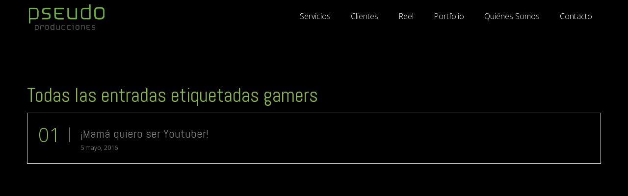

--- FILE ---
content_type: text/html; charset=UTF-8
request_url: http://pseudo.com.uy/tag/gamers/
body_size: 9796
content:
<!DOCTYPE html>
<html lang="es">
<head>
    <meta charset="UTF-8" />
    <meta name="viewport" content="width=device-width, initial-scale=1.0, user-scalable=no" />

    <title>gamers &#8211;  Pseudo Producciones</title>

        <link rel="shortcut icon" href="/wp-content/uploads/2014/09/favicon.png"  />
    
    <link rel="alternate" type="application/rss+xml" title="RSS 2.0" href="http://pseudo.com.uy/feed/" />
    <link rel="alternate" type="text/xml" title="RSS .92" href="http://pseudo.com.uy/feed/rss/" />
    <link rel="alternate" type="application/atom+xml" title="Atom 1.0" href="http://pseudo.com.uy/feed/atom/" />
    <link rel="pingback" href="http://pseudo.com.uy/xmlrpc.php" />
    <!--[if lt IE 9]><script src="http://pseudo.com.uy/wp-content/themes/scooter/assets/js/html5shiv.js"></script><![endif]-->

    <!-- Theme Hook -->
    <meta name='robots' content='max-image-preview:large' />
<script type="text/javascript">function rgmkInitGoogleMaps(){window.rgmkGoogleMapsCallback=true;try{jQuery(document).trigger("rgmkGoogleMapsLoad")}catch(err){}}</script><link rel='dns-prefetch' href='//maps.google.com' />
<link rel='dns-prefetch' href='//fonts.googleapis.com' />
<link rel="alternate" type="application/rss+xml" title="Pseudo Producciones &raquo; Feed" href="http://pseudo.com.uy/feed/" />
<link rel="alternate" type="application/rss+xml" title="Pseudo Producciones &raquo; Etiqueta gamers del feed" href="http://pseudo.com.uy/tag/gamers/feed/" />
<script type="text/javascript">
window._wpemojiSettings = {"baseUrl":"https:\/\/s.w.org\/images\/core\/emoji\/14.0.0\/72x72\/","ext":".png","svgUrl":"https:\/\/s.w.org\/images\/core\/emoji\/14.0.0\/svg\/","svgExt":".svg","source":{"concatemoji":"http:\/\/pseudo.com.uy\/wp-includes\/js\/wp-emoji-release.min.js?ver=6.2.8"}};
/*! This file is auto-generated */
!function(e,a,t){var n,r,o,i=a.createElement("canvas"),p=i.getContext&&i.getContext("2d");function s(e,t){p.clearRect(0,0,i.width,i.height),p.fillText(e,0,0);e=i.toDataURL();return p.clearRect(0,0,i.width,i.height),p.fillText(t,0,0),e===i.toDataURL()}function c(e){var t=a.createElement("script");t.src=e,t.defer=t.type="text/javascript",a.getElementsByTagName("head")[0].appendChild(t)}for(o=Array("flag","emoji"),t.supports={everything:!0,everythingExceptFlag:!0},r=0;r<o.length;r++)t.supports[o[r]]=function(e){if(p&&p.fillText)switch(p.textBaseline="top",p.font="600 32px Arial",e){case"flag":return s("\ud83c\udff3\ufe0f\u200d\u26a7\ufe0f","\ud83c\udff3\ufe0f\u200b\u26a7\ufe0f")?!1:!s("\ud83c\uddfa\ud83c\uddf3","\ud83c\uddfa\u200b\ud83c\uddf3")&&!s("\ud83c\udff4\udb40\udc67\udb40\udc62\udb40\udc65\udb40\udc6e\udb40\udc67\udb40\udc7f","\ud83c\udff4\u200b\udb40\udc67\u200b\udb40\udc62\u200b\udb40\udc65\u200b\udb40\udc6e\u200b\udb40\udc67\u200b\udb40\udc7f");case"emoji":return!s("\ud83e\udef1\ud83c\udffb\u200d\ud83e\udef2\ud83c\udfff","\ud83e\udef1\ud83c\udffb\u200b\ud83e\udef2\ud83c\udfff")}return!1}(o[r]),t.supports.everything=t.supports.everything&&t.supports[o[r]],"flag"!==o[r]&&(t.supports.everythingExceptFlag=t.supports.everythingExceptFlag&&t.supports[o[r]]);t.supports.everythingExceptFlag=t.supports.everythingExceptFlag&&!t.supports.flag,t.DOMReady=!1,t.readyCallback=function(){t.DOMReady=!0},t.supports.everything||(n=function(){t.readyCallback()},a.addEventListener?(a.addEventListener("DOMContentLoaded",n,!1),e.addEventListener("load",n,!1)):(e.attachEvent("onload",n),a.attachEvent("onreadystatechange",function(){"complete"===a.readyState&&t.readyCallback()})),(e=t.source||{}).concatemoji?c(e.concatemoji):e.wpemoji&&e.twemoji&&(c(e.twemoji),c(e.wpemoji)))}(window,document,window._wpemojiSettings);
</script>
<style type="text/css">
img.wp-smiley,
img.emoji {
	display: inline !important;
	border: none !important;
	box-shadow: none !important;
	height: 1em !important;
	width: 1em !important;
	margin: 0 0.07em !important;
	vertical-align: -0.1em !important;
	background: none !important;
	padding: 0 !important;
}
</style>
	<link rel='stylesheet' id='wp-block-library-css' href='http://pseudo.com.uy/wp-includes/css/dist/block-library/style.min.css?ver=6.2.8' type='text/css' media='all' />
<style id='ce4wp-subscribe-style-inline-css' type='text/css'>
.wp-block-ce4wp-subscribe{max-width:840px;margin:0 auto}.wp-block-ce4wp-subscribe .title{margin-bottom:0}.wp-block-ce4wp-subscribe .subTitle{margin-top:0;font-size:0.8em}.wp-block-ce4wp-subscribe .disclaimer{margin-top:5px;font-size:0.8em}.wp-block-ce4wp-subscribe .disclaimer .disclaimer-label{margin-left:10px}.wp-block-ce4wp-subscribe .inputBlock{width:100%;margin-bottom:10px}.wp-block-ce4wp-subscribe .inputBlock input{width:100%}.wp-block-ce4wp-subscribe .inputBlock label{display:inline-block}.wp-block-ce4wp-subscribe .submit-button{margin-top:25px;display:block}.wp-block-ce4wp-subscribe .required-text{display:inline-block;margin:0;padding:0;margin-left:0.3em}.wp-block-ce4wp-subscribe .onSubmission{height:0;max-width:840px;margin:0 auto}.wp-block-ce4wp-subscribe .firstNameSummary .lastNameSummary{text-transform:capitalize}.wp-block-ce4wp-subscribe .ce4wp-inline-notification{display:flex;flex-direction:row;align-items:center;padding:13px 10px;width:100%;height:40px;border-style:solid;border-color:orange;border-width:1px;border-left-width:4px;border-radius:3px;background:rgba(255,133,15,0.1);flex:none;order:0;flex-grow:1;margin:0px 0px}.wp-block-ce4wp-subscribe .ce4wp-inline-warning-text{font-style:normal;font-weight:normal;font-size:16px;line-height:20px;display:flex;align-items:center;color:#571600;margin-left:9px}.wp-block-ce4wp-subscribe .ce4wp-inline-warning-icon{color:orange}.wp-block-ce4wp-subscribe .ce4wp-inline-warning-arrow{color:#571600;margin-left:auto}.wp-block-ce4wp-subscribe .ce4wp-banner-clickable{cursor:pointer}.ce4wp-link{cursor:pointer}

.no-flex{display:block}.sub-header{margin-bottom:1em}


</style>
<link rel='stylesheet' id='wc-block-vendors-style-css' href='http://pseudo.com.uy/wp-content/plugins/woocommerce/packages/woocommerce-blocks/build/vendors-style.css?ver=4.0.0' type='text/css' media='all' />
<link rel='stylesheet' id='wc-block-style-css' href='http://pseudo.com.uy/wp-content/plugins/woocommerce/packages/woocommerce-blocks/build/style.css?ver=4.0.0' type='text/css' media='all' />
<link rel='stylesheet' id='classic-theme-styles-css' href='http://pseudo.com.uy/wp-includes/css/classic-themes.min.css?ver=6.2.8' type='text/css' media='all' />
<style id='global-styles-inline-css' type='text/css'>
body{--wp--preset--color--black: #000000;--wp--preset--color--cyan-bluish-gray: #abb8c3;--wp--preset--color--white: #ffffff;--wp--preset--color--pale-pink: #f78da7;--wp--preset--color--vivid-red: #cf2e2e;--wp--preset--color--luminous-vivid-orange: #ff6900;--wp--preset--color--luminous-vivid-amber: #fcb900;--wp--preset--color--light-green-cyan: #7bdcb5;--wp--preset--color--vivid-green-cyan: #00d084;--wp--preset--color--pale-cyan-blue: #8ed1fc;--wp--preset--color--vivid-cyan-blue: #0693e3;--wp--preset--color--vivid-purple: #9b51e0;--wp--preset--gradient--vivid-cyan-blue-to-vivid-purple: linear-gradient(135deg,rgba(6,147,227,1) 0%,rgb(155,81,224) 100%);--wp--preset--gradient--light-green-cyan-to-vivid-green-cyan: linear-gradient(135deg,rgb(122,220,180) 0%,rgb(0,208,130) 100%);--wp--preset--gradient--luminous-vivid-amber-to-luminous-vivid-orange: linear-gradient(135deg,rgba(252,185,0,1) 0%,rgba(255,105,0,1) 100%);--wp--preset--gradient--luminous-vivid-orange-to-vivid-red: linear-gradient(135deg,rgba(255,105,0,1) 0%,rgb(207,46,46) 100%);--wp--preset--gradient--very-light-gray-to-cyan-bluish-gray: linear-gradient(135deg,rgb(238,238,238) 0%,rgb(169,184,195) 100%);--wp--preset--gradient--cool-to-warm-spectrum: linear-gradient(135deg,rgb(74,234,220) 0%,rgb(151,120,209) 20%,rgb(207,42,186) 40%,rgb(238,44,130) 60%,rgb(251,105,98) 80%,rgb(254,248,76) 100%);--wp--preset--gradient--blush-light-purple: linear-gradient(135deg,rgb(255,206,236) 0%,rgb(152,150,240) 100%);--wp--preset--gradient--blush-bordeaux: linear-gradient(135deg,rgb(254,205,165) 0%,rgb(254,45,45) 50%,rgb(107,0,62) 100%);--wp--preset--gradient--luminous-dusk: linear-gradient(135deg,rgb(255,203,112) 0%,rgb(199,81,192) 50%,rgb(65,88,208) 100%);--wp--preset--gradient--pale-ocean: linear-gradient(135deg,rgb(255,245,203) 0%,rgb(182,227,212) 50%,rgb(51,167,181) 100%);--wp--preset--gradient--electric-grass: linear-gradient(135deg,rgb(202,248,128) 0%,rgb(113,206,126) 100%);--wp--preset--gradient--midnight: linear-gradient(135deg,rgb(2,3,129) 0%,rgb(40,116,252) 100%);--wp--preset--duotone--dark-grayscale: url('#wp-duotone-dark-grayscale');--wp--preset--duotone--grayscale: url('#wp-duotone-grayscale');--wp--preset--duotone--purple-yellow: url('#wp-duotone-purple-yellow');--wp--preset--duotone--blue-red: url('#wp-duotone-blue-red');--wp--preset--duotone--midnight: url('#wp-duotone-midnight');--wp--preset--duotone--magenta-yellow: url('#wp-duotone-magenta-yellow');--wp--preset--duotone--purple-green: url('#wp-duotone-purple-green');--wp--preset--duotone--blue-orange: url('#wp-duotone-blue-orange');--wp--preset--font-size--small: 13px;--wp--preset--font-size--medium: 20px;--wp--preset--font-size--large: 36px;--wp--preset--font-size--x-large: 42px;--wp--preset--spacing--20: 0.44rem;--wp--preset--spacing--30: 0.67rem;--wp--preset--spacing--40: 1rem;--wp--preset--spacing--50: 1.5rem;--wp--preset--spacing--60: 2.25rem;--wp--preset--spacing--70: 3.38rem;--wp--preset--spacing--80: 5.06rem;--wp--preset--shadow--natural: 6px 6px 9px rgba(0, 0, 0, 0.2);--wp--preset--shadow--deep: 12px 12px 50px rgba(0, 0, 0, 0.4);--wp--preset--shadow--sharp: 6px 6px 0px rgba(0, 0, 0, 0.2);--wp--preset--shadow--outlined: 6px 6px 0px -3px rgba(255, 255, 255, 1), 6px 6px rgba(0, 0, 0, 1);--wp--preset--shadow--crisp: 6px 6px 0px rgba(0, 0, 0, 1);}:where(.is-layout-flex){gap: 0.5em;}body .is-layout-flow > .alignleft{float: left;margin-inline-start: 0;margin-inline-end: 2em;}body .is-layout-flow > .alignright{float: right;margin-inline-start: 2em;margin-inline-end: 0;}body .is-layout-flow > .aligncenter{margin-left: auto !important;margin-right: auto !important;}body .is-layout-constrained > .alignleft{float: left;margin-inline-start: 0;margin-inline-end: 2em;}body .is-layout-constrained > .alignright{float: right;margin-inline-start: 2em;margin-inline-end: 0;}body .is-layout-constrained > .aligncenter{margin-left: auto !important;margin-right: auto !important;}body .is-layout-constrained > :where(:not(.alignleft):not(.alignright):not(.alignfull)){max-width: var(--wp--style--global--content-size);margin-left: auto !important;margin-right: auto !important;}body .is-layout-constrained > .alignwide{max-width: var(--wp--style--global--wide-size);}body .is-layout-flex{display: flex;}body .is-layout-flex{flex-wrap: wrap;align-items: center;}body .is-layout-flex > *{margin: 0;}:where(.wp-block-columns.is-layout-flex){gap: 2em;}.has-black-color{color: var(--wp--preset--color--black) !important;}.has-cyan-bluish-gray-color{color: var(--wp--preset--color--cyan-bluish-gray) !important;}.has-white-color{color: var(--wp--preset--color--white) !important;}.has-pale-pink-color{color: var(--wp--preset--color--pale-pink) !important;}.has-vivid-red-color{color: var(--wp--preset--color--vivid-red) !important;}.has-luminous-vivid-orange-color{color: var(--wp--preset--color--luminous-vivid-orange) !important;}.has-luminous-vivid-amber-color{color: var(--wp--preset--color--luminous-vivid-amber) !important;}.has-light-green-cyan-color{color: var(--wp--preset--color--light-green-cyan) !important;}.has-vivid-green-cyan-color{color: var(--wp--preset--color--vivid-green-cyan) !important;}.has-pale-cyan-blue-color{color: var(--wp--preset--color--pale-cyan-blue) !important;}.has-vivid-cyan-blue-color{color: var(--wp--preset--color--vivid-cyan-blue) !important;}.has-vivid-purple-color{color: var(--wp--preset--color--vivid-purple) !important;}.has-black-background-color{background-color: var(--wp--preset--color--black) !important;}.has-cyan-bluish-gray-background-color{background-color: var(--wp--preset--color--cyan-bluish-gray) !important;}.has-white-background-color{background-color: var(--wp--preset--color--white) !important;}.has-pale-pink-background-color{background-color: var(--wp--preset--color--pale-pink) !important;}.has-vivid-red-background-color{background-color: var(--wp--preset--color--vivid-red) !important;}.has-luminous-vivid-orange-background-color{background-color: var(--wp--preset--color--luminous-vivid-orange) !important;}.has-luminous-vivid-amber-background-color{background-color: var(--wp--preset--color--luminous-vivid-amber) !important;}.has-light-green-cyan-background-color{background-color: var(--wp--preset--color--light-green-cyan) !important;}.has-vivid-green-cyan-background-color{background-color: var(--wp--preset--color--vivid-green-cyan) !important;}.has-pale-cyan-blue-background-color{background-color: var(--wp--preset--color--pale-cyan-blue) !important;}.has-vivid-cyan-blue-background-color{background-color: var(--wp--preset--color--vivid-cyan-blue) !important;}.has-vivid-purple-background-color{background-color: var(--wp--preset--color--vivid-purple) !important;}.has-black-border-color{border-color: var(--wp--preset--color--black) !important;}.has-cyan-bluish-gray-border-color{border-color: var(--wp--preset--color--cyan-bluish-gray) !important;}.has-white-border-color{border-color: var(--wp--preset--color--white) !important;}.has-pale-pink-border-color{border-color: var(--wp--preset--color--pale-pink) !important;}.has-vivid-red-border-color{border-color: var(--wp--preset--color--vivid-red) !important;}.has-luminous-vivid-orange-border-color{border-color: var(--wp--preset--color--luminous-vivid-orange) !important;}.has-luminous-vivid-amber-border-color{border-color: var(--wp--preset--color--luminous-vivid-amber) !important;}.has-light-green-cyan-border-color{border-color: var(--wp--preset--color--light-green-cyan) !important;}.has-vivid-green-cyan-border-color{border-color: var(--wp--preset--color--vivid-green-cyan) !important;}.has-pale-cyan-blue-border-color{border-color: var(--wp--preset--color--pale-cyan-blue) !important;}.has-vivid-cyan-blue-border-color{border-color: var(--wp--preset--color--vivid-cyan-blue) !important;}.has-vivid-purple-border-color{border-color: var(--wp--preset--color--vivid-purple) !important;}.has-vivid-cyan-blue-to-vivid-purple-gradient-background{background: var(--wp--preset--gradient--vivid-cyan-blue-to-vivid-purple) !important;}.has-light-green-cyan-to-vivid-green-cyan-gradient-background{background: var(--wp--preset--gradient--light-green-cyan-to-vivid-green-cyan) !important;}.has-luminous-vivid-amber-to-luminous-vivid-orange-gradient-background{background: var(--wp--preset--gradient--luminous-vivid-amber-to-luminous-vivid-orange) !important;}.has-luminous-vivid-orange-to-vivid-red-gradient-background{background: var(--wp--preset--gradient--luminous-vivid-orange-to-vivid-red) !important;}.has-very-light-gray-to-cyan-bluish-gray-gradient-background{background: var(--wp--preset--gradient--very-light-gray-to-cyan-bluish-gray) !important;}.has-cool-to-warm-spectrum-gradient-background{background: var(--wp--preset--gradient--cool-to-warm-spectrum) !important;}.has-blush-light-purple-gradient-background{background: var(--wp--preset--gradient--blush-light-purple) !important;}.has-blush-bordeaux-gradient-background{background: var(--wp--preset--gradient--blush-bordeaux) !important;}.has-luminous-dusk-gradient-background{background: var(--wp--preset--gradient--luminous-dusk) !important;}.has-pale-ocean-gradient-background{background: var(--wp--preset--gradient--pale-ocean) !important;}.has-electric-grass-gradient-background{background: var(--wp--preset--gradient--electric-grass) !important;}.has-midnight-gradient-background{background: var(--wp--preset--gradient--midnight) !important;}.has-small-font-size{font-size: var(--wp--preset--font-size--small) !important;}.has-medium-font-size{font-size: var(--wp--preset--font-size--medium) !important;}.has-large-font-size{font-size: var(--wp--preset--font-size--large) !important;}.has-x-large-font-size{font-size: var(--wp--preset--font-size--x-large) !important;}
.wp-block-navigation a:where(:not(.wp-element-button)){color: inherit;}
:where(.wp-block-columns.is-layout-flex){gap: 2em;}
.wp-block-pullquote{font-size: 1.5em;line-height: 1.6;}
</style>
<link rel='stylesheet' id='layerslider-css' href='http://pseudo.com.uy/wp-content/plugins/LayerSlider/static/css/layerslider.css?ver=5.1.1' type='text/css' media='all' />
<link rel='stylesheet' id='ls-google-fonts-css' href='http://fonts.googleapis.com/css?family=Lato:100,300,regular,700,900|Open+Sans:300|Indie+Flower:regular|Oswald:300,regular,700&#038;subset=latin,latin-ext' type='text/css' media='all' />
<link rel='stylesheet' id='contact-form-7-css' href='http://pseudo.com.uy/wp-content/plugins/contact-form-7/includes/css/styles.css?ver=5.4' type='text/css' media='all' />
<link rel='stylesheet' id='woocommerce-layout-css' href='http://pseudo.com.uy/wp-content/plugins/woocommerce/assets/css/woocommerce-layout.css?ver=5.0.0' type='text/css' media='all' />
<link rel='stylesheet' id='woocommerce-smallscreen-css' href='http://pseudo.com.uy/wp-content/plugins/woocommerce/assets/css/woocommerce-smallscreen.css?ver=5.0.0' type='text/css' media='only screen and (max-width: 768px)' />
<link rel='stylesheet' id='woocommerce-general-css' href='http://pseudo.com.uy/wp-content/plugins/woocommerce/assets/css/woocommerce.css?ver=5.0.0' type='text/css' media='all' />
<style id='woocommerce-inline-inline-css' type='text/css'>
.woocommerce form .form-row .required { visibility: visible; }
</style>
<link rel='stylesheet' id='mc4wp-form-themes-css' href='http://pseudo.com.uy/wp-content/plugins/mailchimp-for-wp/assets/css/form-themes.css?ver=4.9.6' type='text/css' media='all' />
<link rel='stylesheet' id='fonts-css' href='http://fonts.googleapis.com/css?family=Open+Sans%3A300%2C400%2C700%7CAbel%3A400%7COswald%3A400&#038;ver=6.2.8' type='text/css' media='all' />
<link rel='stylesheet' id='style-css' href='http://pseudo.com.uy/wp-content/themes/PseudoScooter/style.css?ver=1.0' type='text/css' media='all' />
<style id='style-inline-css' type='text/css'>

/* Text Selection */

::-moz-selection { background: #8AB64D; /* Firefox */ }
::selection { background: #8AB64D; /* Safari */ }

/* Anchor */

a{ color:#8AB64D; }
a:hover{ color:#abc783; }


/* accent color  */ 

/* Headings */

h1, h2, h3, h4, h5, h6{ margin:0 0 10px; color: #8AB64D }

.search-form input[type="submit"]:hover{
	background-color: #8AB64D;
}

header .navigation-button:hover{
	color: #8AB64D;
}

.navigation-mobile a:hover{
	color: #8AB64D;
}

.scrollDown a:hover{
	color:#8AB64D;
}

header .navigation li li:hover > a{
	color:#8AB64D;
}

.social-icons a:hover span  , .socialLinkShortcode a:hover span {
	background-color: #8AB64D;
	border-color: #8AB64D;
}	

.widget-area a:hover {
    color:#8AB64D;
}

.widget-area .search-form input[type="submit"]:hover {
	background-color: #8AB64D;
}

.tagcloud a:hover {
	color:#8AB64D;
}

.iconbox .glyph {
	color: #8AB64D;
}

.iconbox:hover .title {
	color:#8AB64D;
}

.iconbox .more-link a:hover {
	color: #8AB64D;
}

.team-member .job-title {
    color:#8AB64D;                                                                    
}                                                                      


.team-member .icons a:hover {
	color:#8AB64D;
}

.progressbar .progress-inner {
	background-color: #8AB64D;
}

.search-item .count {
    color: #8AB64D;
}

.post-pagination a:hover,
.post-pagination .this-page {
    background-color: #8AB64D;
    border-color: #8AB64D;
}

header .navigation > ul > li:hover > a , header .navigation > ul > li.active > a{
	border-bottom:4px solid #8AB64D;
}

header .navigation > ul > li.active > a {
	color: #8AB64D;
}

header .navigation > ul > li:hover > a {
	border-bottom:4px solid #8AB64D;
}

header .navigation > ul > li.current_page_item > a {
	border-bottom:4px solid #8AB64D;
}

.sticky .accordion_box10 .blogTitle , .sticky .accordion_box2 .accordion_title  {
    color: #8AB64D !important;
}

.sticky .blogAccordion .rightBorder {
    border-right: 2px solid #8AB64D !important;
}

body , .button,form input[type="submit"]  , .imageBox .content .subtitle  ,  .pieChartBox .title , .pieChartBox .subtitle , .postphoto .skills { font-family:'Open Sans', sans-serif; }

/* Headings */

h1, h2, h3, h4, h5, h6 , .desktopBlog .blogAccordion  .accordion_box10  .blogTitle  , .tabletBlog  .blogAccordion  .blogTitle { font-family:'Abel', sans-serif; }

/* Navigation */

header .navigation { font-family:'Open Sans', sans-serif; }

/* Shortcode Font */ 


.imageBox .content .title ,.textBox .title , .iconbox.iconbox-top .title, .iconbox.iconbox-left .title , .team-member .name , .team-member .job-title , .counterBox  .counterBoxNumber  , .pieChart .perecent , .testimonial .name  {
    font-family:'Oswald', sans-serif;
}

/*==== Style Overrides ====*/

section {
    display: block;
    background-color: black;
}
</style>
<link rel='stylesheet' id='responsive-style-css' href='http://pseudo.com.uy/wp-content/themes/scooter/assets/css/responsive.css?ver=1.0' type='text/css' media='all' />
<link rel='stylesheet' id='flexslider-css' href='http://pseudo.com.uy/wp-content/themes/scooter/assets/css/flexslider.css?ver=2.1' type='text/css' media='screen' />
<link rel='stylesheet' id='isotope-css' href='http://pseudo.com.uy/wp-content/themes/scooter/assets/css/isotope.css?ver=1.5.26' type='text/css' media='screen' />
<link rel='stylesheet' id='mediaelementCSS-css' href='http://pseudo.com.uy/wp-content/themes/scooter/assets/css/mediaelementplayer.css?ver=2.13.1' type='text/css' media='screen' />
<script type='text/javascript' src='http://pseudo.com.uy/wp-includes/js/jquery/jquery.min.js?ver=3.6.4' id='jquery-core-js'></script>
<script type='text/javascript' src='http://pseudo.com.uy/wp-includes/js/jquery/jquery-migrate.min.js?ver=3.4.0' id='jquery-migrate-js'></script>
<script type='text/javascript' src='http://pseudo.com.uy/wp-content/plugins/LayerSlider/static/js/layerslider.kreaturamedia.jquery.js?ver=5.1.1' id='layerslider-js'></script>
<script type='text/javascript' src='http://pseudo.com.uy/wp-content/plugins/LayerSlider/static/js/greensock.js?ver=1.11.2' id='greensock-js'></script>
<script type='text/javascript' src='http://pseudo.com.uy/wp-content/plugins/LayerSlider/static/js/layerslider.transitions.js?ver=5.1.1' id='layerslider-transitions-js'></script>
<link rel="https://api.w.org/" href="http://pseudo.com.uy/wp-json/" /><link rel="alternate" type="application/json" href="http://pseudo.com.uy/wp-json/wp/v2/tags/82" /><link rel="EditURI" type="application/rsd+xml" title="RSD" href="http://pseudo.com.uy/xmlrpc.php?rsd" />
<link rel="wlwmanifest" type="application/wlwmanifest+xml" href="http://pseudo.com.uy/wp-includes/wlwmanifest.xml" />
<meta name="generator" content="WordPress 6.2.8" />
<meta name="generator" content="WooCommerce 5.0.0" />
	<noscript><style>.woocommerce-product-gallery{ opacity: 1 !important; }</style></noscript>
	<meta name="generator" content="Elementor 3.16.6; features: e_dom_optimization, e_optimized_assets_loading, additional_custom_breakpoints; settings: css_print_method-external, google_font-enabled, font_display-auto">
			<meta name="theme-color" content="#000000">
					<style type="text/css" id="wp-custom-css">
			body {
    background-color: #000000;
}
.site {
    background-color: #000000;
}		</style>
		<style id="pagelayer-woocommerce-styles" type="text/css">
</style><style id="wpforms-css-vars-root">
				:root {
					--wpforms-field-border-radius: 3px;
--wpforms-field-background-color: #ffffff;
--wpforms-field-border-color: rgba( 0, 0, 0, 0.25 );
--wpforms-field-text-color: rgba( 0, 0, 0, 0.7 );
--wpforms-label-color: rgba( 0, 0, 0, 0.85 );
--wpforms-label-sublabel-color: rgba( 0, 0, 0, 0.55 );
--wpforms-label-error-color: #d63637;
--wpforms-button-border-radius: 3px;
--wpforms-button-background-color: #066aab;
--wpforms-button-text-color: #ffffff;
--wpforms-field-size-input-height: 43px;
--wpforms-field-size-input-spacing: 15px;
--wpforms-field-size-font-size: 16px;
--wpforms-field-size-line-height: 19px;
--wpforms-field-size-padding-h: 14px;
--wpforms-field-size-checkbox-size: 16px;
--wpforms-field-size-sublabel-spacing: 5px;
--wpforms-field-size-icon-size: 1;
--wpforms-label-size-font-size: 16px;
--wpforms-label-size-line-height: 19px;
--wpforms-label-size-sublabel-font-size: 14px;
--wpforms-label-size-sublabel-line-height: 17px;
--wpforms-button-size-font-size: 17px;
--wpforms-button-size-height: 41px;
--wpforms-button-size-padding-h: 15px;
--wpforms-button-size-margin-top: 10px;

				}
			</style></head>
<body class="archive tag tag-gamers tag-82 theme-scooter woocommerce-no-js elementor-default elementor-kit-1464">
    <div id="fb-root"></div>
    <div id="fb-root"></div>
    <script>(function(d, s, id) {
      var js, fjs = d.getElementsByTagName(s)[0];
      if (d.getElementById(id)) return;
      js = d.createElement(s); js.id = id;
      js.src = "//connect.facebook.net/es_ES/sdk.js#xfbml=1&appId=128609557228465&version=v2.0";
      fjs.parentNode.insertBefore(js, fjs);
    }(document, 'script', 'facebook-jssdk'));</script>
    
    <div class="hidden-desktop">
    <nav id="phoneNavItems" class="navigation-mobile">
        <ul id="menu-scootermenu" class="menu"><li id="menu-item-2200" class="menu-item menu-item-type-post_type menu-item-object-page"><a href="http://pseudo.com.uy#servicios-2"><span>Servicios</span></a></li>
<li id="menu-item-2154" class="menu-item menu-item-type-post_type menu-item-object-page"><a href="http://pseudo.com.uy#clientess"><span>Clientes</span></a></li>
<li id="menu-item-569" class="menu-item menu-item-type-post_type menu-item-object-page"><a href="http://pseudo.com.uy#reel"><span>Reel</span></a></li>
<li id="menu-item-1939" class="menu-item menu-item-type-post_type menu-item-object-page"><a href="http://pseudo.com.uy#portfolio-2"><span>Portfolio</span></a></li>
<li id="menu-item-571" class="menu-item menu-item-type-post_type menu-item-object-page"><a href="http://pseudo.com.uy#quienes-somos"><span>Quiénes Somos</span></a></li>
<li id="menu-item-2003" class="menu-item menu-item-type-post_type menu-item-object-page"><a href="http://pseudo.com.uy#contacto-2"><span>Contacto</span></a></li>
</ul>    </nav>
</div>    <div id="top"></div>
    
    <div id="scrollToTop" class="visible-desktop">
        <a href="#top">
            <span class="icon icon-angle-up"></span>
        </a>
    </div>
    
    <div id="preloaderLayout" class="layout  preloaderLayout  "><!-- Header Navigation  -->
<header id="pxHeader" data-fixed="fixed-menu"  class="fixed-menu" >
	<div class="wrap">
		<div id="logoMenuHeader">
		
			<style type="text/css">

				#menuBgColor
				{
					background-color: #000000;
					opacity: 1;

				}

				header .navigation li a
				{
					color: #ffffff;
				}

			</style>

			<!--menu background color -->
			<div id="menuBgColor"></div>
		
			<div class="container clearfix">

				<!-- Secound Logo -->
				
				<a class="logo" href="http://pseudo.com.uy/#home">
					<img  class="secoundLogo" src="/wp-content/uploads/2014/09/logo160x70-1.png" alt="Logo" />
				</a>
				
                <!-- woocomerce drop down cart widget -->
                                
				<nav class="navigation hidden-tablet hidden-phone">

					<ul id="menu-scootermenu-1" class="clearfix"><li id="menu-item-2200" class="menu-item menu-item-type-post_type menu-item-object-page"><a href="http://pseudo.com.uy#servicios-2"><span>Servicios</span></a></li>
<li id="menu-item-2154" class="menu-item menu-item-type-post_type menu-item-object-page"><a href="http://pseudo.com.uy#clientess"><span>Clientes</span></a></li>
<li id="menu-item-569" class="menu-item menu-item-type-post_type menu-item-object-page"><a href="http://pseudo.com.uy#reel"><span>Reel</span></a></li>
<li id="menu-item-1939" class="menu-item menu-item-type-post_type menu-item-object-page"><a href="http://pseudo.com.uy#portfolio-2"><span>Portfolio</span></a></li>
<li id="menu-item-571" class="menu-item menu-item-type-post_type menu-item-object-page"><a href="http://pseudo.com.uy#quienes-somos"><span>Quiénes Somos</span></a></li>
<li id="menu-item-2003" class="menu-item menu-item-type-post_type menu-item-object-page"><a href="http://pseudo.com.uy#contacto-2"><span>Contacto</span></a></li>
</ul>
				</nav>
                
				<a	id="phoneNav" class="navigation-button hidden-desktop" href="#">
					<span id="phoneNavIcon" class="icon-paragraph-justify"></span>
				</a>

			</div>
		</div>	
		
		
	</div>
</header>
<!-- Header Navigation End -->    <!--Content-->
    <div id="blogSingle" class="wrap singlePost">
        <div class="container">
            <div class="row">

                <div class="span12">
                    <h2>Todas las entradas etiquetadas gamers</h2>
                    <div class="results">

            <div class="search-item clearfix">
            <div class="count">01</div>
            <div class="content">
                <h3 class="title"><a href="http://pseudo.com.uy/mama-quiero-youtuber/">¡Mamá quiero ser Youtuber!</a></h3>
                <span class="date">5 mayo, 2016</span>
            </div>
        </div>
    
</div>                </div>
                <div class="span3 offset1">
                        <div class="sidebar widget-area no-widgets"></div>
                </div>

            </div>
        </div>
    </div>

    <footer class="footer-bottom" >
    <div class="bgPatern">
    <div class="wrap">
        <div class="container">
            <!-- Social Icons -->
            <ul class="social-icons">

                    <li><a href="https://facebook.com/pseudoproducciones" target="_blank"> <span class="icon-facebook" ></span> </a></li>
        <li><a href="http://twitter.com/pseudo_uy" target="_blank"> <span class="icon-twitter" ></span> </a></li>
        <li><a href="http://www.youtube.com/user/pseudoproducciones" target="_blank"> <span class="icon-youtube" ></span> </a></li>
        <li><a href="http://www.linkedin.com/company/pseudo-producciones" target="_blank"> <span class="icon-linkedin3" ></span> </a></li>
        <li><a href="http://pseudo.com.uy/?feed=rss2" target="_blank"> <span class="icon-feed2" ></span> </a></li>
    
            </ul>

            <!-- CopyRight  -->
            <div class="row">
                <div class="span12">
                    <p class="copyright">© 2016 · Pseudo · Montevideo - Uruguay</p>
                </div>
            </div>

        </div>
    </div>
    </div>
</footer>

    <!--end of wrap element-->
    </div>
    <!--end of layout element-->
    </div>

        <!-- Theme Hook -->
        	<script type="text/javascript">
		(function () {
			var c = document.body.className;
			c = c.replace(/woocommerce-no-js/, 'woocommerce-js');
			document.body.className = c;
		})()
	</script>
	<script type='text/javascript' id='ce4wp_form_submit-js-extra'>
/* <![CDATA[ */
var ce4wp_form_submit_data = {"siteUrl":"http:\/\/pseudo.com.uy","url":"http:\/\/pseudo.com.uy\/wp-admin\/admin-ajax.php","nonce":"9e24afe805","listNonce":"47dbfb709b","activatedNonce":"296fcbb114"};
/* ]]> */
</script>
<script type='text/javascript' src='http://pseudo.com.uy/wp-content/plugins/creative-mail-by-constant-contact/assets/js/block/submit.js?ver=1690251288' id='ce4wp_form_submit-js'></script>
<script type='text/javascript' src='http://pseudo.com.uy/wp-includes/js/dist/vendor/wp-polyfill-inert.min.js?ver=3.1.2' id='wp-polyfill-inert-js'></script>
<script type='text/javascript' src='http://pseudo.com.uy/wp-includes/js/dist/vendor/regenerator-runtime.min.js?ver=0.13.11' id='regenerator-runtime-js'></script>
<script type='text/javascript' src='http://pseudo.com.uy/wp-includes/js/dist/vendor/wp-polyfill.min.js?ver=3.15.0' id='wp-polyfill-js'></script>
<script type='text/javascript' src='http://pseudo.com.uy/wp-includes/js/dist/hooks.min.js?ver=4169d3cf8e8d95a3d6d5' id='wp-hooks-js'></script>
<script type='text/javascript' src='http://pseudo.com.uy/wp-includes/js/dist/i18n.min.js?ver=9e794f35a71bb98672ae' id='wp-i18n-js'></script>
<script type='text/javascript' id='wp-i18n-js-after'>
wp.i18n.setLocaleData( { 'text direction\u0004ltr': [ 'ltr' ] } );
</script>
<script type='text/javascript' src='http://pseudo.com.uy/wp-includes/js/dist/url.min.js?ver=16185fce2fb043a0cfed' id='wp-url-js'></script>
<script type='text/javascript' id='wp-api-fetch-js-translations'>
( function( domain, translations ) {
	var localeData = translations.locale_data[ domain ] || translations.locale_data.messages;
	localeData[""].domain = domain;
	wp.i18n.setLocaleData( localeData, domain );
} )( "default", {"translation-revision-date":"2025-11-14 09:08:33+0000","generator":"GlotPress\/4.0.3","domain":"messages","locale_data":{"messages":{"":{"domain":"messages","plural-forms":"nplurals=2; plural=n != 1;","lang":"es"},"You are probably offline.":["Probablemente est\u00e1s desconectado."],"Media upload failed. If this is a photo or a large image, please scale it down and try again.":["La subida de medios ha fallado. Si esto es una foto o una imagen grande, por favor, reduce su tama\u00f1o e int\u00e9ntalo de nuevo."],"An unknown error occurred.":["Ha ocurrido un error desconocido."],"The response is not a valid JSON response.":["Las respuesta no es una respuesta JSON v\u00e1lida."]}},"comment":{"reference":"wp-includes\/js\/dist\/api-fetch.js"}} );
</script>
<script type='text/javascript' src='http://pseudo.com.uy/wp-includes/js/dist/api-fetch.min.js?ver=bc0029ca2c943aec5311' id='wp-api-fetch-js'></script>
<script type='text/javascript' id='wp-api-fetch-js-after'>
wp.apiFetch.use( wp.apiFetch.createRootURLMiddleware( "http://pseudo.com.uy/wp-json/" ) );
wp.apiFetch.nonceMiddleware = wp.apiFetch.createNonceMiddleware( "9d43cf0915" );
wp.apiFetch.use( wp.apiFetch.nonceMiddleware );
wp.apiFetch.use( wp.apiFetch.mediaUploadMiddleware );
wp.apiFetch.nonceEndpoint = "http://pseudo.com.uy/wp-admin/admin-ajax.php?action=rest-nonce";
</script>
<script type='text/javascript' id='contact-form-7-js-extra'>
/* <![CDATA[ */
var wpcf7 = {"cached":"1"};
/* ]]> */
</script>
<script type='text/javascript' src='http://pseudo.com.uy/wp-content/plugins/contact-form-7/includes/js/index.js?ver=5.4' id='contact-form-7-js'></script>
<script type='text/javascript' src='http://pseudo.com.uy/wp-content/plugins/woocommerce/assets/js/jquery-blockui/jquery.blockUI.min.js?ver=2.70' id='jquery-blockui-js'></script>
<script type='text/javascript' id='wc-add-to-cart-js-extra'>
/* <![CDATA[ */
var wc_add_to_cart_params = {"ajax_url":"\/wp-admin\/admin-ajax.php","wc_ajax_url":"\/?wc-ajax=%%endpoint%%","i18n_view_cart":"Ver carrito","cart_url":"http:\/\/pseudo.com.uy","is_cart":"","cart_redirect_after_add":"no"};
/* ]]> */
</script>
<script type='text/javascript' src='http://pseudo.com.uy/wp-content/plugins/woocommerce/assets/js/frontend/add-to-cart.min.js?ver=5.0.0' id='wc-add-to-cart-js'></script>
<script type='text/javascript' src='http://pseudo.com.uy/wp-content/plugins/woocommerce/assets/js/js-cookie/js.cookie.min.js?ver=2.1.4' id='js-cookie-js'></script>
<script type='text/javascript' id='woocommerce-js-extra'>
/* <![CDATA[ */
var woocommerce_params = {"ajax_url":"\/wp-admin\/admin-ajax.php","wc_ajax_url":"\/?wc-ajax=%%endpoint%%"};
/* ]]> */
</script>
<script type='text/javascript' src='http://pseudo.com.uy/wp-content/plugins/woocommerce/assets/js/frontend/woocommerce.min.js?ver=5.0.0' id='woocommerce-js'></script>
<script type='text/javascript' id='wc-cart-fragments-js-extra'>
/* <![CDATA[ */
var wc_cart_fragments_params = {"ajax_url":"\/wp-admin\/admin-ajax.php","wc_ajax_url":"\/?wc-ajax=%%endpoint%%","cart_hash_key":"wc_cart_hash_f0c7d1b1b41183acd770f1582bb8a41c","fragment_name":"wc_fragments_f0c7d1b1b41183acd770f1582bb8a41c","request_timeout":"5000"};
/* ]]> */
</script>
<script type='text/javascript' src='http://pseudo.com.uy/wp-content/plugins/woocommerce/assets/js/frontend/cart-fragments.min.js?ver=5.0.0' id='wc-cart-fragments-js'></script>
<script type='text/javascript' id='mailchimp-woocommerce-js-extra'>
/* <![CDATA[ */
var mailchimp_public_data = {"site_url":"http:\/\/pseudo.com.uy","ajax_url":"http:\/\/pseudo.com.uy\/wp-admin\/admin-ajax.php","disable_carts":"","subscribers_only":"","language":"es","allowed_to_set_cookies":"1"};
/* ]]> */
</script>
<script type='text/javascript' src='http://pseudo.com.uy/wp-content/plugins/mailchimp-for-woocommerce/public/js/mailchimp-woocommerce-public.min.js?ver=3.1.03' id='mailchimp-woocommerce-js'></script>
<script type='text/javascript' src='http://maps.google.com/maps/api/js?v=3.15%3Fsensor%3Dfalse&amp;language=en&amp;ver=1.0&amp;key=AIzaSyC-iuoqi6gTow78vRhOtKC0Bd0EKM79vcw&amp;callback=rgmkInitGoogleMaps' id='googleMap-js'></script>
<script type='text/javascript' src='http://pseudo.com.uy/wp-content/themes/scooter/assets/js/jquery.countTo.js?ver=2.1' id='countTo-js'></script>
<script type='text/javascript' src='http://pseudo.com.uy/wp-content/themes/scooter/assets/js/superfish.js?ver=1.7.4' id='superfish-js'></script>
<script type='text/javascript' src='http://pseudo.com.uy/wp-content/themes/scooter/assets/js/jquery.parallax.js?ver=1.1.3' id='parallax-js'></script>
<script type='text/javascript' src='http://pseudo.com.uy/wp-content/themes/scooter/assets/js/jquery.appear.js?ver=0.3.3' id='appear-js'></script>
<script type='text/javascript' src='http://pseudo.com.uy/wp-content/themes/scooter/assets/js/jquery.smoothscroll.js?ver=1.2.1' id='smoothscroll-js'></script>
<script type='text/javascript' src='http://pseudo.com.uy/wp-content/plugins/woocommerce/assets/js/flexslider/jquery.flexslider.min.js?ver=2.7.2' id='flexslider-js'></script>
<script type='text/javascript' src='http://pseudo.com.uy/wp-content/themes/scooter/assets/js/jquery.superslides.js?ver=2.1' id='superslides-js'></script>
<script type='text/javascript' src='http://pseudo.com.uy/wp-content/themes/scooter/assets/js/jquery.animate-enhanced.min.js?ver=2.1' id='animate-enhanced-js'></script>
<script type='text/javascript' src='http://pseudo.com.uy/wp-content/themes/scooter/assets/js/jquery.isotope.min.js?ver=1.5.26' id='isotope-js'></script>
<script type='text/javascript' src='http://pseudo.com.uy/wp-content/themes/scooter/assets/js/jquery.isotope.perfectmasonry.js?ver=1.0' id='perfectmasonry-js'></script>
<script type='text/javascript' src='http://pseudo.com.uy/wp-content/themes/scooter/assets/js/jquery.waitforimages.min.js?ver=1.0' id='waitforimages-js'></script>
<script type='text/javascript' src='http://pseudo.com.uy/wp-content/themes/scooter/assets/js/jquery.fitvids.js?ver=1.1' id='fitVid-js'></script>
<script type='text/javascript' src='http://pseudo.com.uy/wp-content/themes/scooter/assets/js/mediaelement-and-player.min.js?ver=2.13.1' id='mediaelementJSS-js'></script>
<script type='text/javascript' src='http://pseudo.com.uy/wp-content/themes/scooter/assets/js/jquery.easing.1.3.js?ver=1.3' id='jquery-easing-js'></script>
<script type='text/javascript' src='http://pseudo.com.uy/wp-content/themes/scooter/assets/js/jquery.easypiechart.min.js?ver=2.1.5' id='easy-pie-chart-js'></script>
<script type='text/javascript' src='http://pseudo.com.uy/wp-content/themes/scooter/assets/js/jquery.queryloader2.min.js?ver=2.1.5' id='queryloader2-js'></script>
<script type='text/javascript' src='http://pseudo.com.uy/wp-content/themes/scooter/assets/js/gmap3.js?ver=5.1.1' id='gmap3-js'></script>
<script type='text/javascript' id='custom-js-extra'>
/* <![CDATA[ */
var pixflowJsMap = {"zoomLevel":"1","iconMap":"http:\/\/pseudo.com.uy\/wp-content\/themes\/scooter\/assets\/img\/marker.png","customMap":"0","cityMapCenterLat":"-34.912287","cityMapCenterLng":"-56.17848","homeZoomLevel":"1","homeIconMap":"http:\/\/pseudo.com.uy\/wp-content\/themes\/scooter\/assets\/img\/homeMarker.png","homeCustomMap":"1","homeCityMapCenterLat":"","homeCityMapCenterLng":""};
var pixflowJsSpeed = {"scrolling_speed":"5","scrolling_easing":"linear"};
var pixflowJspl = {"PlEnable":"1","plbarcolor":"#74B549","Plbackgroundcolor":"#fff","Pllogo":"\/wp-content\/uploads\/2014\/09\/logo320x140-1.png","PlStyle":"1"};
var pixflowJsSlider = {"SliderMode":"0"};
var pixflowAdditionalJs = {"additionaljs":""};
var theme_uri = {"img":"http:\/\/pseudo.com.uy\/wp-content\/themes\/scooter\/assets\/img"};
var theme_strings = {"contact_submit":"Send"};
var paged_data = {"startPage":"1","maxPages":"6","nextLink":"http:\/\/pseudo.com.uy\/tag\/gamers\/page\/2\/","loadingText":"Cargando...","loadMoreText":"Cargar m\u00e1s","noMorePostsText":"No More Posts"};
/* ]]> */
</script>
<script type='text/javascript' src='http://pseudo.com.uy/wp-content/themes/scooter/assets/js/custom.js?ver=1.0' id='custom-js'></script>
    </div>
    </body>
</html>

--- FILE ---
content_type: text/css
request_url: http://pseudo.com.uy/wp-content/themes/PseudoScooter/style.css?ver=1.0
body_size: 530
content:
/* 
 Theme Name:   PseudoScooter
 Theme URI:    http://pseudo.uy
 Description:  Scooter theme for Pseudo
 Author:       
 Author URI:   
 Template:     scooter
 Version:      1.0
 License:      GNU General Public License v2 or later
 License URI:  http://www.gnu.org/licenses/gpl-2.0.html
*/

@import url("../scooter/style.css");

 /* == Add your own styles below this line ==
--------------------------------------------*/
 .site {
            background-color: #000000;
        }

body {background-color:#000;
}


a.imagebox, a.iconbox, a.imagebox:hover, a.iconbox:hover{
	display: block;
	text-decoration: none;
}


#clientes .span3{
	box-sizing: border-box;
}

#clientes .span3 a{
	display: block;
}

/* Map half and shit */

@media (min-width: 800px) {
	#contacto{
		width: 45%;
		min-width: 10px;
		float: left;
		padding-right: 4%;
	}
	#contacto .container{
		width: 95%;
	}
	#googleMap{
		width: 50%;
		float: none;
	}
}

header .logo img{
	max-height: 80px;
}

--- FILE ---
content_type: text/css
request_url: http://pseudo.com.uy/wp-content/themes/scooter/assets/css/responsive.css?ver=1.0
body_size: 4150
content:
/* All Mobile Sizes */
@media (max-width: 767px) {

    .visible-phone {
        display: inherit !important;
    }

    .hidden-phone {
        display: none !important;
    }
						
    .hidden-desktop {
        display: inherit !important;
    }

    .visible-desktop {
        display: none !important;
    }

    .container {
        width: auto;
        padding-left: 15px;
        padding-right: 15px;
    }

    .row {
        margin-left: 0;
    }

    .wrap {
        width: auto;
        min-width:100%;
    }

    [class*="span"] {
        display: block;
        float: none;
        width: auto;
        margin-left: 0;
    }

    h1 {
        font-size: 60px;
        line-height: 55px;
    }

    h2 {
        line-height: 40px;
        font-size: 40px;
    }

    h3 {
        line-height: 24px;
        font-size: 18px;
    } 

    /* Blog Styles */
    .tabletBlog .blogAccordion .blogTitle {
        font-size:21px;
    }

    .blogAccordion .accordion_title .day {
        font-size:33px;
    }

    .tabletBlog .blogAccordion .accordion_title {
        width:75px;
    }

    .tabletBlog .centerTitle {
        margin-left:10px;
    }

    .blogAccordion .accordion_title .monthYear {
        padding :8px 0 0 12px;
    }

    /* Classic Blog */
    .cblog .container {
        padding-top:0;
    }

    .cblog .post-meta  , .cblog .post-content {
        float:none;
        width:auto;
    }

    .cblog .post-meta .tagcloud {
        margin-top:20px;
    }

    .cblog .pageNavigation .readmore {
        display: table;
        margin: 0 auto 35px;
        float: none;
    }

    /* Comment Form - blog Detail */
    #commentform .input-text {
        width: 31.3%;
    }

    /* portfolio Detail */
    #ajaxPDetail .pDHeader {
       margin:0 auto;
       display:table;
    }

    #ajaxPDetail .pDHeader .title {

        font-size:18px;
        padding:5px 7px;
        border:1px solid #141414;

    }

    #ajaxPDetail .post-media {
      text-align: center;
    }

    #ajaxPDetail .postMedia .slider-nav-controls-container .flex-direction-nav {
        display:none;
    }
	
	#ajaxPDetail .postMedia .slider-nav-controls-container {
		left:5px;
		bottom:5px;
		
	}
	
	#ajaxPDetail .postMedia .slider-nav-controls-container .slider-status {
		font-size: 25px;
		line-height: 30px;
		height: 30px;
		width: 40px;
	}

    .pDWrap .navCloseWrap {
        top:120px;
        right:15px;
    }

    .pDWrap .close {
        border-width:1px 1px 1px medium;
        width:33px;
        height:34px;

    }

    .pDWrap .navigation {
        border:1px solid #141414;

    }

    .pDWrap .navigation li {
        height:34px;
    }

    .pDWrap .navigation li.next a {
        padding: 6px 3px 4px 5px;
    }

    .pDWrap .navigation li.previous a {
        padding: 6px 5px 4px 3px;
    }

    .pDWrap .navigation a:before {
        font-size:18px;
        line-height:22px;
    }

    .pDWrap .close a {
        background-image: url("../img/pClosePhone.png");
    }

    .pDWrap .close a:hover {
        background-image: url("../img/pCloseHoverPhone.png");
    }

    /* flex slider Nex and pre Btns */
    #ajaxPDetail .postMedia .flex-direction-nav {
        height: 32px;
        width: 36px;
        left: -4px;
        bottom: -4px;
    }

    #ajaxPDetail .postMedia .flex-direction-nav li {
        height:30px;
        width:17px;
    }

    #ajaxPDetail .postMedia .flex-direction-nav a {
        height:15px;
        width:17px;
    }

    #ajaxPDetail .postMedia .flex-direction-nav a:before {
        line-height:20px;
        padding-left:2px;
        font-size:14px;
    }

    #ajaxPDetail .postMedia .flex-direction-nav .flex-prev {
        right:19px;
    }


    /* team member */

    .team-member .descHover .name {
        font-size:21px;
        line-height:20px;

    }

    .team-member .descHover .job-title {
        font-size:15px;
        line-height:21px;
    }

     .team-member .descHover .descriptionContent  {
        font-size:12px;
        line-height:21px;
    }


    .parallax .container {
        max-height:none;
    }

    .textSliderHome .quoteBackground {
        font-size:26px;
    }
    /* home fulscreen slider*/
    .slides-navigation {
        display:none;
    }

    /* portfolio  filter */
    ul.portfolio-filter {
        width:100%;
        top:0;
        right:0;
        left:1px;
    }

    ul.portfolio-filter li ul {
        width:100%;
    }

    /* contact form  */

    #mail, #subject {
       margin-left:0;
       margin-top:12px;
    }

    #mail, #name, #subject {
        width:100%;
        float:none;
    }

    /* title and subtitle section */

    .title , .subtitle {
        margin:0 auto;
        display:table;
    }

    /* pie chart */
    .pieChartBox {
        width: 145px;
        margin-left: auto;
        margin-right: auto;
        text-align: center;
        display: table;
    }

    .pieChartBox .title , .pieChartBox .subtitle {
        margin-right:auto;
        margin-left:auto;
    }


    /* text box */
    .textBox.textBoxUnderline .title, .textBox.textBoxBorder .title {
        display:table;
    }

    .textBox .text.contentfs12 {
        text-align:center;
    }

    .textBox.textBoxUnderline .title hr {
        margin:3px auto 0;
    }

    .textBox.fontSize32.textBoxUnderline .title, .textBox.fontSize32.textBoxBorder .title {
        margin-bottom: 15px
    }

    .textBox  {
        margin-bottom:15px;
        max-width:450px;
        margin:0 auto 10px auto;
    }

    .textBox  .text {
        text-align:center;
    }

    .textBox.fontSize123 .title {
        font-size:56px;
        line-height:56px;
    }

    /* text Slider */
    .textSliderHome .trimage img {

        width:100%;
    }

    .textSliderHome .desc {
        width:100%;
        line-height:18px;
    }

    .textSliderHome .scrollDown {
        padding-top:100px;
    }

    .textSliderHome {
        top:35%;
        margin: 0 !important;
        width: 100% !important;
    }

    .textSliderHome.textSliderHomeImg {
        top:15%;
    }

    .scrollDownWrap {
        bottom: -10px;
    }

    .textSliderHome .titlevintage1 {
        font-size: 30px !important;
        line-height: 35px;
    }

    .textSliderHome .subtitlevintage1 {
         font-size: 20px !important;
        line-height: 15px !important;
    }

    .textSliderHome .glyph {
        font-size: 35px;
        line-height: 45px;
    }

    .textSliderHome.phonevintage {
        top: 25%;
    }

    .textSliderHome .titlevintage1 .rightline{
        height:2px !important;
        right:-25px !important;
        width:25px !important;
    }

    .textSliderHome .titlevintage1 .leftline {
        height:2px !important;
        left:-25px !important;
        width:25px !important;
    }

    .textSliderHome .titlevintage2 {
        font-size:30px !important;
    }
    
    .textSliderHome .subtitlevintage2 .rightline {
        right:-40px;
        width:45px;
    }
    .textSliderHome .subtitlevintage2 .leftline {
        left:-40px;
        width:45px;
    }

    .textSliderHome .subtitlevintage3 {
        top:-8px !important;
    }

    .textSliderHome .titlevintage4 {
        font-size:45px !important;
    }

    .textSliderHome .titlevintage4 .rightline {
        right:-30px !important;
        width:30px !important;

    }

    .textSliderHome .titlevintage4 .leftline {
        left:-34px !important;
        width:30px !important;
    }

    .textSliderHome.defualtphone3 .desc {
        padding-top:12px;
    }

    /* Image box */
    .imageBox {
        margin: 20px auto;
        max-width: 450px;
    }

    .imageBox.imgBoxHover img, .imageBox.imgBoxHover {
        width:100%;
    }
    
    .scooterSection  .titleSpace {
        margin-top: 60px;
    }
    
    #main {
        margin-top:58px !important;
    }

    .widget.widget_woocommerce-dropdown-cart {
        display:none;
    }

    /* woocomerce */
    .woocommerce ul.products li.product a.product_type_simple, .woocommerce-page ul.products li.product a.product_type_simple {
        position:relative !important;
        right:0;
        top:0px !important;
    }

    .woocommerce ul.products li.product a.added_to_cart, .woocommerce-page ul.products li.product a.added_to_cart {
        position:relative !important;
        right:0;
        top:2px !important;
    }

}

/* Landscape Phone */
@media (max-width: 480px) {

}

/* Tablet Portrait size to standard 960 (devices and browsers) */
@media (min-width: 768px) and (max-width: 979px) {
    .visible-tablet {
    display: inherit !important;
    }

    .hidden-tablet {
    display: none !important;
    }

    .hidden-desktop {
    display: inherit !important;
    }

    .visible-desktop {
    display: none !important ;
    }

    .wrap {
    min-width:768px;
    }

    .row {
    margin-left: -20px;
    }

    [class*="span"] {
    margin-left: 20px;
    }

    .container {
    width: 724px;
    }

    .span12 {
    width: 724px;
    }

    .span11 {
    width: 662px;
    }

    .span10 {
    width: 600px;
    }

    .span9 {
    width: 538px;
    }

    .span8 {
    width: 476px;
    }

    .span7 {
    width: 414px;
    }

    .span6 {
    width: 352px;
    }

    .span5 {
    width: 290px;
    }

    .span4 {
    width: 228px;
    }

    .span3 {
    width: 166px;
    }

    .span2 {
    width: 104px;
    }

    .span1 {
    width: 42px;
    }

    .offset12 {
    margin-left: 764px;
    }

    .offset11 {
    margin-left: 702px;
    }

    .offset10 {
    margin-left: 640px;
    }

    .offset9 {
    margin-left: 578px;
    }

    .offset8 {
    margin-left: 516px;
    }

    .offset7 {
    margin-left: 454px;
    }

    .offset6 {
    margin-left: 392px;
    }

    .offset5 {
    margin-left: 330px;
    }

    .offset4 {
    margin-left: 268px;
    }

    .offset3 {
    margin-left: 206px;
    }

    .offset2 {
    margin-left: 144px;
    }

    .offset1 {
    margin-left: 82px;
    }

    /* Comment Form - blog Detail */
    #commentform .input-text {
        width: 31.6%;
    }

    #pxHeader {
	    max-height: 70px;
    }

    /* text slider */
    .textSliderHome .quoteBackground {
       font-size:32px;
    }


    .footer-bottom .copyright {
        line-height:18px;
        text-align:center;
    }

    .counterBox .counterBoxNumber {

        font-size: 64px;
        line-height:70px;
    }

    .counterBox .counterBoxDetails {
        font-size:18px;
    }

    /* iconBox */
    .iconbox .glyph {
        font-size:35px;
    }

    .iconbox .title {
        font-size: 17px;
        line-height: 6px;
    }

    .iconbox .content {
        font-size: 12px;
        line-height: 15px;
    }

    .textSliderHome .titlevintage1 {
        line-height:35px;
        font-size:58px !important;
    }

     /* woocomerce */ 
    .widget.widget_woocommerce-dropdown-cart .header_cart {
        height: 34px !important;
    }

    .widget.widget_woocommerce-dropdown-cart .header_cart .header_cart_span {
        line-height:45px;
    }

    .woocommerce ul.products li.product a.product_type_simple, .woocommerce-page ul.products li.product a.product_type_simple {
        position:relative !important;
        right:0;
        top:0px !important;
    }

    .woocommerce ul.products li.product a.added_to_cart, .woocommerce-page ul.products li.product a.added_to_cart {
        left:35px;
        position: relative !important;
        top: 7px !important;
    }

}

/* Tablet & Mobile */
@media (max-width: 979px) {

.textSliderHome {
	margin: 0 15%;
	width:70%;
}

.textSliderHome .subtitlevintage1 {
    font-size:30px;
    line-height:15px;
}


.textSliderHome .titlevintage1 {
    line-height:35px;
    font-size:58px;
}


.textSliderHome .trimage img {
     max-width: 200px;
}

.textSliderHome .trimage {
    padding-bottom:10px;
}

.textSliderHome .desc {
    font-size:13px;
    width:80%;
}

.textSliderHome .quote {
    margin-bottom:0px;
}

.textSliderHome .quoteBackground {
    font-size:28px;
}

.textSliderHome .titlevintage1 .rightline {
    right:-45px;
    height:2px;
}

.textSliderHome .titlevintage1 .leftline {
    left: -45px;
    height:2px;
}

.textSliderHome .titlevintage2 {
    font-size:60px;
}

.textSliderHome .subtitlevintage2 {

    line-height:35px;
}

.textSliderHome .titlevintage4 {
    font-size:58px;
}

.textSliderHome .titlevintage4 .rightline {
    right:-54px;
    max-width: 49px;
}

.textSliderHome .titlevintage4 .leftline {
    left:-56px;
    max-width: 49px;
}

.textSliderHome .subtitlevintage4 {
    letter-spacing: 2px;
}


.singlePost {
	padding-top: 0px; 
}


.team-member {
	height:auto;
	overflow:visible;
}
.team-member .name {
    font-size:15px;
    line-height:16px;
    padding:0;
}

.team-member .job-title {
    font-size:11px;
    padding:0;
    display:block;
    line-height:12px;
}

.team-member .nameJob  {
    position:static;
    padding:10px 0 11px;
    z-index:1;
}

.team-member .descHover .nameJob {
    padding:0 0 12px;
}

.team-member .name , .team-member .job-title {
    padding:0;
}

.team-member .description {
	position:static;
	background-color:#424242;
	color:#fff;
	opacity:1;
}

.team-member.light .description {
    background-color:#f5f5f5;
    color:#2d2d2d;
}

.team-member .descriptionIcon {
    padding-bottom: 18px;
    position:static;
    padding:0;
}

.team-member .icons {
    margin:0;
}

.team-member .descriptionContent {
	max-height:none;
	margin-top:0px;
	padding-bottom:0px;
    line-height:15px;

}

.team-member .image .imageOverlayWrap {
	bottom:-20%;
    -webkit-transition: none;
    -moz-transition: none;
    -o-transition: none;
    transition: none;
}

.team-member:hover .image .imageOverlayWrap {
	bottom:-20%;
}

.team-member:hover .image {
height:auto;
width:100%;
}

.team-member .image {
	height: auto;
}

.team-member .image img {
	width: 100%;
	height: auto;
}

.team-member:hover .image img {
    -webkit-transform: none;
    -moz-transform: none;
    -o-transform: none;
    transform: none;
}

.team-member:hover .nameJob {
	bottom:14px;
}

/* testimonial */
.testimonial blockquote {
    font-size: 17px;
	line-height:21px;
}

.testimonials .flex-control-paging li a {
    width:10px;
    height:10px;
}

.testimonial .name {
    font-size:30px;
}

/* social Icon */
.social-icons li, .socialLinkShortcode , .social-icons a , .socialLinkShortcode a {
    height:32px;
    width:32px;
}

.social-icons li, .socialLinkShortcode{
    margin-left:7px;
}

.social-icons span, .socialLinkShortcode span {
    height:30px;
    width:30px;
    line-height:30px;
    font-size:16px;
}

/* menu */
header .logo img {
    max-width:80%;
}

header .navigation-button {
    margin-top:15px;
}

/* left iconbox */
.iconbox.iconbox-left {
	text-align: center;
    margin-bottom: 50px;
}

.iconbox .content-wrap .title {
    margin-bottom:15px;
}

.iconbox.iconbox-left .icon{
	padding-bottom: 20px;
	text-align: center;
    width:100%;
    float:none;
}

.iconbox.iconbox-left:after{
	content: '';
	display: table;
	clear:both;
}

.iconbox.iconbox-left .content-wrap{
	float:none;
	width:100% !important;
}

.menuSpace {
    height: 57px;
}

#pxHeader , #menuBgColor {
    height:58px;
}

/* Custom Blog */
.post .post-title, .page-title {
    color: #1f3642;
    font-size: 25px;
    line-height: 25px;
}


}

/* horizontal Tablet and Mobile */
@media (max-width: 1024px) {
    header .navigation > ul > li {
        font-size:13px;
    }

    header .navigation li a {
       margin:0 5px;
    }

     #home  , .footer-bottom  {
	    position:static;
    }

    /* home Parallax FullScreen */
    #home .homeWrap .fullScreenImage { 
	    position:static;
    }

    #main {
	    margin-bottom:0 !important;
    }

    .layout {
	    width:100%;
	    position:absolute;
	    left:0;
	    top:0;
	    overflow: hidden;
	    background-color: #FFF;
	    z-index: 2;
        margin-top:0;
	
	    -moz-transition: top 300ms ease;
	    -o-transition: top 300ms ease;
	    -webkit-transition: top 300ms ease;
	    transition: top 300ms ease;
    }

    /* Image Box */
    .imageBox .content .title {
        font-size: 18px;
        letter-spacing: 1px;
        line-height: 24px;
    }

    /* parallax  - ( back ground attachment fixed bug in ipad! :) ) */
    .parallax{
        background-position:center;
        background-attachment:scroll !important;
    }

    /* Shortcode Animation */
    .imgWithAnimation , .iconWithAnimation  , .textWithAnimation  , .teamWithAnimation  , .counterWithAnimation , .pieChartWithAnimation{
        opacity:1;
    }

    .imgWithAnimation[data-animation="fade-in-left"] ,
    .textWithAnimation[data-animation="fade-in-left"]  ,
    .iconWithAnimation[data-animation="fade-in-left"] , 
    .teamWithAnimation[data-animation="fade-in-left"] , 
    .counterWithAnimation[data-animation="fade-in-left"] ,
    .pieChartWithAnimation[data-animation="fade-in-left"] {
        left:0px;
    }


    .imgWithAnimation[data-animation="fade-in-right"] , 
    .textWithAnimation[data-animation="fade-in-right"], 
    .iconWithAnimation[data-animation="fade-in-right"] , 
    .teamWithAnimation[data-animation="fade-in-right"]  , 
    .counterWithAnimation[data-animation="fade-in-right"] ,
    .pieChartWithAnimation[data-animation="fade-in-right"] {
        right:0px;
    }

    .imgWithAnimation[data-animation="fade-in-top"] , 
    .textWithAnimation[data-animation="fade-in-top"] , 
    .iconWithAnimation[data-animation="fade-in-top"] , 
    .teamWithAnimation[data-animation="fade-in-top"]  , 
    .pieChartWithAnimation[data-animation="fade-in-top"]  , 
    .counterWithAnimation[data-animation="fade-in-top"]  {
        top:0px;
    }

    .imgWithAnimation[data-animation="fade-in-bottom"] , 
    .textWithAnimation[data-animation="fade-in-bottom"]  , 
    .iconWithAnimation[data-animation="fade-in-bottom"] , 
    .teamWithAnimation[data-animation="fade-in-bottom"] , 
    .pieChartWithAnimation[data-animation="fade-in-bottom"] , 
    .counterWithAnimation[data-animation="fade-in-bottom"] {
        bottom:0px;
    }


    .imgWithAnimation[data-animation="grow-in"] ,
    .textWithAnimation[data-animation="grow-in"] , 
    .iconWithAnimation[data-animation="grow-in"] , 
    .teamWithAnimation[data-animation="grow-in"] , 
    .pieChartWithAnimation[data-animation="grow-in"] , 
    .counterWithAnimation[data-animation="grow-in"] {

        -webkit-transform: scale(1);
        -o-transform: scale(1);
        -moz-transform: scale(1);
        -ms-transform: scale(1);
        transform: scale(1);

        -webkit-transition:none;
        -moz-transition:none;
        -o-transition: none;
        transition:none;

    }

}

/* Large Desktop */
@media (min-width: 1200px) {
  .wrap {
    width: 100%;
  }
  .row {
    margin-left: -30px;
  }
  [class*="span"] {
    margin-left: 30px;
  }
  .container {
    width: 1170px;
  }
  .span12 {
    width: 1170px;
  }
  .span11 {
    width: 1070px;
  }
  .span10 {
    width: 970px;
  }
  .span9 {
    width: 870px;
  }
  .span8 {
    width: 770px;
  }
  .span7 {
    width: 670px;
  }
  .span6 {
    width: 570px;
  }
  .span5 {
    width: 470px;
  }
  .span4 {
    width: 370px;
  }
  .span3 {
    width: 270px;
  }
  .span2 {
    width: 170px;
  }
  .span1 {
    width: 70px;
  }
  .offset12 {
    margin-left: 1230px;
  }
  .offset11 {
    margin-left: 1130px;
  }
  .offset10 {
    margin-left: 1030px;
  }
  .offset9 {
    margin-left: 930px;
  }
  .offset8 {
    margin-left: 830px;
  }
  .offset7 {
    margin-left: 730px;
  }
  .offset6 {
    margin-left: 630px;
  }
  .offset5 {
    margin-left: 530px;
  }
  .offset4 {
    margin-left: 430px;
  }
  .offset3 {
    margin-left: 330px;
  }
  .offset2 {
    margin-left: 230px;
  }
  .offset1 {
    margin-left: 130px;
  }

  .accordion_box10 {
   	width:1045px;
  }

}


--- FILE ---
content_type: text/css
request_url: http://pseudo.com.uy/wp-content/themes/scooter/assets/css/flexslider.css?ver=2.1
body_size: 1482
content:
/*
 * jQuery FlexSlider v2.0
 * http://www.woothemes.com/flexslider/
 *
 * Copyright 2012 WooThemes
 * Free to use under the GPLv2 license.
 * http://www.gnu.org/licenses/gpl-2.0.html
 *
 * Contributing author: Tyler Smith (@mbmufffin)
 */

 
/* Browser Resets */
.flex-container a:active,
.flexslider a:active,
.flex-container a:focus,
.flexslider a:focus  {outline: none;}
.slides,
.flex-control-nav,
.flex-direction-nav {margin: 0; padding: 0; list-style: none;} 

/* FlexSlider Necessary Styles
*********************************/ 
.flexslider {margin: 0; padding: 0; overflow:hidden;}
.flexslider .slides > li {display: none; -webkit-backface-visibility: hidden; -moz-backface-visibility: hidden;} /* Hide the slides before the JS is loaded. Avoids image jumping */
.flexslider .slides > li:first-child{display: block}
.flexslider .slides img {width: 100%; display: block;}
.flex-pauseplay span {text-transform: capitalize;}

/* Clearfix for the .slides element */
.slides:after {content: "."; display: block; clear: both; visibility: hidden; line-height: 0; height: 0;} 
html[xmlns] .slides {display: block;} 
* html .slides {height: 1%;}

/* No JavaScript Fallback */
/* If you are not using another script, such as Modernizr, make sure you
 * include js that eliminates this class on page load */
.no-js .slides > li:first-child {display: block;}


/* FlexSlider Default Theme
*********************************/
.flexslider {position: relative;  zoom: 1; }
.flex-viewport {max-height: 2000px; -webkit-transition: all 1s ease; -moz-transition: all 1s ease; transition: all 1s ease;}
.loading .flex-viewport {max-height: 300px;}
.flexslider .slides {zoom: 1; }

.carousel li {margin-right: 5px}


/* Direction Nav */
.flex-direction-nav {*height: 0;}
.flex-direction-nav a { margin:5px; width: 35px; height: 35px; display: block; position: absolute; bottom:0; z-index: 4; cursor: pointer; text-indent: -9999px; opacity: 1; -webkit-transition: all .3s ease; -moz-transition: all .3s ease; transition: all .3s ease;}
.flex-direction-nav .flex-next { background: url(../img/flex-slider-arrows-left.png) no-repeat center #fff; right: 36px; }
.flex-direction-nav .flex-prev { background: url(../img/flex-slider-arrows-right.png) no-repeat center #fff; right: 0px;}
.flexslider .flex-next:hover  {opacity: .8;}
.flexslider .flex-prev:hover  {opacity: .8;}
.flex-direction-nav .flex-disabled {opacity: .3!important; filter:alpha(opacity=30); cursor: default;}

/* Control Nav */
.flex-control-nav {width: 100%; position: absolute; bottom: 5px; text-align: center;}
.flex-control-nav li {margin: 0 6px; display: inline-block; zoom: 1; *display: inline;}
.flex-control-paging li a {border: 1px solid #000; width: 11px; height: 11px; display: block; background: #666; background: rgba(0,0,0,0.5); cursor: pointer; text-indent: -9999px; -webkit-border-radius: 20px; -moz-border-radius: 20px; -o-border-radius: 20px; border-radius: 20px; box-shadow: inset 0 0 3px rgba(0,0,0,0.3);}
.flex-control-paging li a:hover { background: #333; background: rgba(0,0,0,0.7); }
.flex-control-paging li a.flex-active { background: #000; background: rgba(0,0,0,0.9); cursor: default; border: 1px solid #fff;}

.flex-control-thumbs {margin: 5px 0 0; position: static; overflow: hidden;}
.flex-control-thumbs li {width: 25%; float: left; margin: 0;}
.flex-control-thumbs img {width: 100%; display: block; opacity: .7; cursor: pointer;}
.flex-control-thumbs img:hover {opacity: 1;}
.flex-control-thumbs .flex-active {opacity: 1; cursor: default;}

@media screen and (max-width: 860px) {
  .flex-direction-nav .flex-prev {opacity: 1;}
  .flex-direction-nav .flex-next {opacity: 1;}
}

/***************************

Retina displays style

***************************/

@media
only screen and (-webkit-min-device-pixel-ratio: 2),
only screen and (-webkit-min-device-pixel-ratio: 1.5),
only screen and (-moz-min-device-pixel-ratio: 2),
only screen and (-o-min-device-pixel-ratio: 3/2),
only screen and (-o-min-device-pixel-ratio: 2/1),
only screen and (min--moz-device-pixel-ratio: 1.5),
only screen and (min-device-pixel-ratio: 1.5),
only screen and (min-device-pixel-ratio: 2) {

    .flex-direction-nav a{
        background-size: 52px 26px;
        background-image:url(../img/portfolio-slider-arrows@2x.png);
    }


}

--- FILE ---
content_type: text/css
request_url: http://pseudo.com.uy/wp-content/themes/scooter/style.css
body_size: 592
content:
/*-----------------------------------------------------------------------------------

	Theme Name: scooter
	Theme URI: http://themeforest.net/user/PixFlow
	Description: <strong> One Page Multi-Purpose Theme </strong> <a href='http://twitter.com/pixflow'>Follow us on twitter</a><br/>
	Author: PixFlow
	Author URI: http://www.pixflow.net
	License: GNU General Public License version 3.0
	License URI: http://www.gnu.org/licenses/gpl-3.0.html
	Version: 1.3
	Tags: black, green, white, light, dark, two-columns, three-columns, left-sidebar, right-sidebar, fixed-layout, responsive-layout, custom-background, custom-header, custom-menu, editor-style, featured-images, flexible-header, full-width-template, microformats, post-formats, rtl-language-support, sticky-post, theme-options, translation-ready, accessibility-ready
	Designed & Handcrafted by PixFlow
	All files, unless otherwise stated, are released under the GNU General Public License
	version 3.0 (http://www.gnu.org/licenses/gpl-3.0.html)

-----------------------------------------------------------------------------------*/


@import url(assets/css/normalize.css); 
@import url(assets/css/icomoon.css);
@import url(assets/css/theme-styles.css);
@import url(assets/css/woocomerce.css);

--- FILE ---
content_type: text/css
request_url: http://pseudo.com.uy/wp-content/themes/scooter/assets/css/theme-styles.css
body_size: 19453
content:
/*-----------------------------------------------------------------------------------*/
/*	CSS Reset 
/*-----------------------------------------------------------------------------------*/

html,body,div,span,applet,object,iframe,h1,h2,h3,h4,h5,h6,p,blockquote,pre,a,abbr,acronym,address,big,cite,code,del,dfn,em,img,ins,kbd,q,s,samp,small,strike,strong,sub,sup,tt,var,b,u,i,center,dl,dt,dd,ol,ul,li,fieldset,form,label,legend,table,caption,tbody,tfoot,thead,tr,th,td,article,aside,canvas,details,embed,figure,figcaption,footer,header,hgroup,menu,nav,output,ruby,section,summary,time,mark,audio,video {
border:0;
font:inherit;
font-size:100%;
vertical-align:baseline;
margin:0;
padding:0;
}

article,aside,details,figcaption,figure,footer,header,hgroup,menu,nav,section {
display:block;
}

/*-----------------------------------------------------------------------------------*/
/*	Document Setup
/*-----------------------------------------------------------------------------------*/

body
{
    color:#888;
    font-family:'Open Sans', sans-serif;
    font-size:13px;
    font-weight:300;
    line-height:20px;
}

img {
    height: auto;
    max-width: 100%;

    -webkit-backface-visibility: hidden;
    -moz-backface-visibility: hidden;
    -ms-backface-visibility: hidden;
     backface-visibility: hidden;
}

/* Paragraph */
p{
    margin: 0.85em 0;
}

/* hr */

hr{
    display: block;
    height:1px;
    background-color: #bdbdbd;
    border: 0;
    margin: 30px 0;
}

ol,ul {
list-style:none;
}

.singlePost ul li ul, .singlePost ol li ol {
    margin-left: 15px;
}

table{
border-collapse:collapse;
border-spacing:0;
}

strong {
color:#000;
font-weight:700;
}

/* Anchor */
a{
    color:#d7c3a8;
    text-decoration:none;
}

a:hover{
    color:#cbcbcb;
    text-decoration: underline;
	
	
	-moz-transition:all 500ms ease 0s;
	-o-transition:all 500ms ease 0s;
	-webkit-transition:all 500ms ease 0s;
	transition:all 500ms ease 0s;
}

a:focus {
	outline: 0; 
}


/* Headings */

h1, h2, h3, h4, h5, h6{ margin:0 0 10px; color: #d7c3a8 }

h1{ font-family:'Abel', sans-serif; font-size: 50px; font-weight: 300;  line-height: 1.25em;}

h2{ font-family:'Abel', sans-serif; font-size: 40px; font-weight: 400;  line-height: 1.25em;}

h3{ font-family:'Abel', sans-serif; font-size: 30px; font-weight: 300;  line-height: 1.25em;}

h4{ font-family:'Abel', sans-serif; font-size: 26px; font-weight: 400;  line-height: 1.25em;}

h5{ font-family:'Abel', sans-serif; font-size: 25px; font-weight: 400;  line-height: 1.25em;}

h6{ font-family:'Abel', sans-serif; font-size: 20px; font-weight: 300;  line-height: 1.25em;}


/* Sections Title And Subtitle */
.titleSpace {
	margin-top:30px;
	margin-bottom:26px;
}

.title h3{
    text-transform:uppercase;
	color:#1f3642;
	line-height: 0.4em;
    font-family: 'oswald', sans-serif;
    font-weight: 400;
    font-size: 25px;
}

.subtitle {
	font-size: 17px;
	color:#b8b8b8;
    font-family: 'oswald', sans-serif;
    font-weight: 400;
}

/* webkit, opera, IE9 */
::selection {
background:#d7c3a8;
color: #fff; 
}

/* mozilla firefox */
::-moz-selection  { 
background:#d7c3a8; 
color: #fff;
}


/* Forms */

input[type="email"]:focus,
input[type="text"]:focus,
textarea:focus { -moz-outline: 0; outline:0; }

/*-----------------------------------------------------------------------------------*/
/* Blog accordion
/*-----------------------------------------------------------------------------------*/

.blog_loop_item {

}

.togglePost {
	background-color:#f0f0f0;
	margin-bottom:2px;
}


.blogAccordion {
  position:relative;
}

.tabletBlog  .moretag  , .desktopBlog .moretag {
	display:none;
}


.tabletBlog  .moreButton ,.desktopBlog   .moreButton{
	float: left;
}

.desktopBlog    .moreButton{
	margin: 5px 0;
}

.tabletBlog  .moreButton {
	margin: 18px 0;
}

.blogAccordion .rightBorder {
	border-right:2px solid #1f3642;
	height:45px;
}


.blogAccordion .rightBorder , .blogAccordion .accordion_title , .desktopBlog .blogAccordion  .accordion_box10  .blogTitle  {
  	-moz-transition:opacity 300ms ease 0s;
	-o-transition:opacity 300ms ease 0s;
	-webkit-transition:opacity 300ms ease 0s;
	transition:opacity 300ms ease 0s;
} 

.blogAccordion.accordionClosed.accordionOpcaity6 .rightBorder , .blogAccordion.accordionClosed.accordionOpcaity6 .accordion_title , .desktopBlog .blogAccordion.accordionClosed.accordionOpcaity6  .accordion_box10  .blogTitle  {
    opacity:0.6;
}

.blogAccordion .accordion_title {
	color:#1f3642;
	font-size:50px;
	height:65px;
	padding:21px 0 0;
	display:block;
	text-decoration:none;
	font-family:'oswald', sans-serif;		
	font-weight:400;
}


.blogAccordion.accordionClosed.accordionOpcaity9 .accordion_title , .desktopBlog .blogAccordion.accordionClosed.accordionOpcaity9 .accordion_box10  .blogTitle , .blogAccordion.accordionClosed.accordionOpcaity9   .blogTitle {
	opacity:1;
}
				

.blogAccordion .accordion_title .day {	
	display:block;
	font-size:50px;
	line-height: 50px;
	float:left;
	letter-spacing:-1px;
}

.blogAccordion .accordion_title .month  {	
	text-transform:capitalize;
}

.blogAccordion .accordion_title .month, .blogAccordion .accordion_title .year {
	font-size:12px;
	display:block;
}

.blogAccordion .accordion_title .year {
	line-height:10px;
}

.blogAccordion .accordion_title .monthYear {
	float:left;
	padding:11px 0 0 12px;
}

.accordion_box10 .image {
	width:76%; 
	float:right;
}

.desktopBlog .blogAccordion  .accordion_box10  .blogTitle {
	color:#1f3642;
	position:absolute;
	Font-size:31px;
	line-height:43px;
	padding:21px 0 21px 15px;
	z-index:1;
	font-family:'Abel', sans-serif;
}


.tabletBlog .blogAccordion {
    overflow:hidden;
}


.tabletBlog .container {
    padding-left:0;
    padding-right:0;
    width:auto;
}

.tabletBlog .blogAccordion .accordionBox {
    min-height:85px;
}


.tabletBlog .blogAccordion .accordion_title {
    float:left;
	width:115px;
}
	
.tabletBlog .image {
    position:absolute;
    width:100%;
	top:0;
	left:0;
}

.tabletBlog  .blogAccordion  .blogTitle {
	color:#1f3642;
	
	Font-size:31px;
	line-height:43px;
	padding:21px 0 21px 15px;
	z-index:2;
	font-family:'Abel', sans-serif;
	
    float:left;
              

	-moz-transition:color 300ms ease 0s;
	-o-transition:color 300ms ease 0s;
	-webkit-transition:color 300ms ease 0s;
	transition:color 300ms ease 0s;
}
				
.tabletBlog .frameOverlayTablet{
    position:absolute;
    width:100%;
	height:100%;
	background-color:#f0f0f0;
	top:0;
	left:0;
	z-index:1;
	opacity:0.4;
	
}
.frameTitle {
	position:absolute;
    width:100%;
	height:100%;
	top:0;
	left:0;
	z-index:2;
}

.tabletBlog  .centerTitle {
	display:table;
	margin-left:20px;
	z-index:1;
	height:85px;
}

.tabletBlog .blogAccordion.accordionClosed .accordion_title ,.tabletBlog .blogAccordion.accordionClosed .blogTitle {
	color:#1F3642;
}

.tabletBlog .blogAccordion .rightBorder {
	border-right: 2px solid #1F3642;
}
									
.blogAccordion.accordionClosed .blogTitle {
	color:#b1b5b7;
}

									
.blogAccordion .image img {
	width:100%;
}	
									
									
.blogAccordion:hover  .plus {	
	height:84px;
	width:100%;
	position:absolute;
	right:0;
	top: 0px;
	z-index:4;
	cursor:pointer;
}

.blogAccordion:hover  .minus {	
	height:84px;
	width:100%;
	position:absolute;
	right:0;
	top: 0px;
	z-index:4;
	cursor:pointer;
}

.blogAccordion.accordionClosed .accordion_content {
	opacity:0;
							
	-moz-transition:opacity 500ms ease 0s;
	-o-transition:opacity 500ms ease 0s;
	-webkit-transition:opacity 500ms ease 0s;
	transition:opacity 500ms ease 0s;
}
						

.desktopBlog .accordion_content {
    position:absolute;
	top:95px;
    left:0;
    margin-right:25px;
    max-width:35%;
    opacity:0;
}

.tabletBlog .accordion_content {
    margin:0 auto;
    position:relative;
    max-width:80%;
    padding:25px 5px 25px 0;
}

.tabletBlog .accordion_content , .desktopBlog .accordion_content  {
	opacity:1;
	color:#1f3642;
}

.tabletBlog .accordion_content a , .desktopBlog .accordion_content a  {
	color: #1f3642;
	font-weight:700;
	text-decoration:none;
	
	-moz-transition:all 500ms ease 0s;
	-o-transition:all 500ms ease 0s;
	-webkit-transition:all 500ms ease 0s;
	transition:all 500ms ease 0s;
}

.accordion_box2 {
    width:125px;
    float:left;		
}

.accordion_box10 {
    width:815px;
    float:left;
    position:relative;
    overflow:hidden;
    height:85px;
}

.accordion_closed{
    overflow:hidden;
}

.accordion_box10 .frameOverlayGray {
    width:24%;
    background-color:#F0F0F0;
    left:0;
}

.accordion_box10 .frameOverlayRight { 
    width:26%;
    left:74.1%;

    background: -moz-linear-gradient(left,  rgba(255,255,255,0) 0%, rgba(255,255,255,0) 7%, rgba(255,255,255,0) 8%, rgba(253,253,253,0.1) 21%, rgba(250,250,250,0.3) 39%, rgba(244,244,244,0.77) 74%, rgba(242,242,242,0.92) 89%, rgba(240,240,240,1) 100%); /* FF3.6+ */
    background: -webkit-gradient(linear, left top, right top, color-stop(0%,rgba(255,255,255,0)), color-stop(7%,rgba(255,255,255,0)), color-stop(8%,rgba(255,255,255,0)), color-stop(21%,rgba(253,253,253,0.1)), color-stop(39%,rgba(250,250,250,0.3)), color-stop(74%,rgba(244,244,244,0.77)), color-stop(89%,rgba(242,242,242,0.92)), color-stop(100%,rgba(240,240,240,1))); /* Chrome,Safari4+ */
    background: -webkit-linear-gradient(left,  rgba(255,255,255,0) 0%,rgba(255,255,255,0) 7%,rgba(255,255,255,0) 8%,rgba(253,253,253,0.1) 21%,rgba(250,250,250,0.3) 39%,rgba(244,244,244,0.77) 74%,rgba(242,242,242,0.92) 89%,rgba(240,240,240,1) 100%); /* Chrome10+,Safari5.1+ */
    background: -o-linear-gradient(left,  rgba(255,255,255,0) 0%,rgba(255,255,255,0) 7%,rgba(255,255,255,0) 8%,rgba(253,253,253,0.1) 21%,rgba(250,250,250,0.3) 39%,rgba(244,244,244,0.77) 74%,rgba(242,242,242,0.92) 89%,rgba(240,240,240,1) 100%); /* Opera 11.10+ */
    background: -ms-linear-gradient(left,  rgba(255,255,255,0) 0%,rgba(255,255,255,0) 7%,rgba(255,255,255,0) 8%,rgba(253,253,253,0.1) 21%,rgba(250,250,250,0.3) 39%,rgba(244,244,244,0.77) 74%,rgba(242,242,242,0.92) 89%,rgba(240,240,240,1) 100%); /* IE10+ */
    background: linear-gradient(to right,  rgba(255,255,255,0) 0%,rgba(255,255,255,0) 7%,rgba(255,255,255,0) 8%,rgba(253,253,253,0.1) 21%,rgba(250,250,250,0.3) 39%,rgba(244,244,244,0.77) 74%,rgba(242,242,242,0.92) 89%,rgba(240,240,240,1) 100%); /* W3C */
    filter: progid:DXImageTransform.Microsoft.gradient( startColorstr='#00ffffff', endColorstr='#f0f0f0',GradientType=1 );  /* IE6-9 */
}


.accordion_box10 .frameOverlayLeft {
    left:24%;
    width:26%;

    background: -moz-linear-gradient(left,  rgba(240,240,240,1) 0%, rgba(240,240,240,0.92) 11%, rgba(240,240,240,0.77) 26%, rgba(240,240,240,0.3) 61%, rgba(240,240,240,0.1) 79%, rgba(240,240,240,0) 92%, rgba(240,240,240,0) 93%, rgba(255,255,255,0) 100%); /* FF3.6+ */
    background: -webkit-gradient(linear, left top, right top, color-stop(0%,rgba(240,240,240,1)), color-stop(11%,rgba(240,240,240,0.92)), color-stop(26%,rgba(240,240,240,0.77)), color-stop(61%,rgba(240,240,240,0.3)), color-stop(79%,rgba(240,240,240,0.1)), color-stop(92%,rgba(240,240,240,0)), color-stop(93%,rgba(240,240,240,0)), color-stop(100%,rgba(255,255,255,0))); /* Chrome,Safari4+ */
    background: -webkit-linear-gradient(left,  rgba(240,240,240,1) 0%,rgba(240,240,240,0.92) 11%,rgba(240,240,240,0.77) 26%,rgba(240,240,240,0.3) 61%,rgba(240,240,240,0.1) 79%,rgba(240,240,240,0) 92%,rgba(240,240,240,0) 93%,rgba(255,255,255,0) 100%); /* Chrome10+,Safari5.1+ */
    background: -o-linear-gradient(left,  rgba(240,240,240,1) 0%,rgba(240,240,240,0.92) 11%,rgba(240,240,240,0.77) 26%,rgba(240,240,240,0.3) 61%,rgba(240,240,240,0.1) 79%,rgba(240,240,240,0) 92%,rgba(240,240,240,0) 93%,rgba(255,255,255,0) 100%); /* Opera 11.10+ */
    background: -ms-linear-gradient(left,  rgba(240,240,240,1) 0%,rgba(240,240,240,0.92) 11%,rgba(240,240,240,0.77) 26%,rgba(240,240,240,0.3) 61%,rgba(240,240,240,0.1) 79%,rgba(240,240,240,0) 92%,rgba(240,240,240,0) 93%,rgba(255,255,255,0) 100%); /* IE10+ */
    background: linear-gradient(to right,  rgba(240,240,240,1) 0%,rgba(240,240,240,0.92) 11%,rgba(240,240,240,0.77) 26%,rgba(240,240,240,0.3) 61%,rgba(240,240,240,0.1) 79%,rgba(240,240,240,0) 92%,rgba(240,240,240,0) 93%,rgba(255,255,255,0) 100%); /* W3C */
    filter: progid:DXImageTransform.Microsoft.gradient( startColorstr='#f0f0f0', endColorstr='#00ffffff',GradientType=1 ); /* IE6-9 */

}

.accordion_box10 .frameOverlayLeft  , .accordion_box10 .frameOverlayRight , .accordion_box10 .frameOverlayCenter , .accordion_box10 .frameOverlayGray {
    top:0;
    height:100%;
    position:absolute;

    -moz-transition:all 500ms ease 0s;
    -o-transition:all 500ms ease 0s;
    -webkit-transition:all 500ms ease 0s;
    transition:all 500ms ease 0s;
}

.desktopBlog .blogClose {
    bottom:10px;
}

.tabletBlog .blogClose {
    bottom:-28px;
}

.tabletBlog .blogClose , .desktopBlog .blogClose {
	position:absolute;
	height:29px;
	width:29px;
	right:10px;
	background-image: url("../img/blogClose.png");
	z-index:1;
	opacity:1;
	cursor:pointer;
	
	-webkit-transition:opacity 3s;
	-moz-transition:opacity 3s;
	-o-transition:opacity 3s;
	transition:opacity 3s .5s;
}

.blogAccordion.accordionClosed  .blogClose {
	opacity:0;
	
	-webkit-transition:opacity .3s;
	-moz-transition:opacity .3s;
	-o-transition:opacity .3s;
	transition:opacity .3s ;
	
}

.pageNavigation .readmore {
	border:1px solid #cacaca;
	float:left;
	margin:18px 0;
	padding:5px 16px;
	cursor: pointer;
	color:#1f3642;
	font-weight:700;
	
	-moz-transition: all 500ms ease 0s;
	-o-transition: all 500ms ease 0s;
	-webkit-transition: all 500ms ease 0s;
	transition: all 500ms ease 0s;
}

.pageNavigation .readmore:hover  {
    border:1px solid #1f3642;
    color: #fff;
    background-color:#1f3642;
}

                                                       

/*-----------------------------------------------------------------------------------*/
/* fullWidth 
/*-----------------------------------------------------------------------------------*/


.fullWidth {
    padding: 50px 0 20px; 
    width: 100%; 
}


/*-----------------------------------------------------------------------------------*/
/* button
/*-----------------------------------------------------------------------------------*/

.button,form input[type="submit"]
{	
	font-family: 'Open Sans', sans-serif;
	cursor:pointer;
	margin:0;
	padding:0 15px;
	font-weight: 400;
	height:34px;
	line-height:34px;
	font-size: 13px;
    font-weight:700;

	-webkit-transition:all .3s, color .3s;
	-moz-transition:all .3s, color .3s;
	-o-transition:all .3s, color .3s;
	transition:all .3s, color .3s;
}

.button
{
	display: inline-block;
}

form input[type="submit"]{
	background-color:transparent;
	border:1px solid #cacaca;
	color:#1f3642;
}


.button1{
	background-color:#1f3642;
	color:#FFF;
    border-radius:2px;
}

.button1:hover
{
	text-decoration: none;
	background-color:#8f9aa0;
	color:#FFF;
}

.button-small
{
	height:32px;
	line-height:32px;
	padding:0 10px;
	font-size: 13px;
}

.button-large
{
	height:43px;
	line-height:43px;
	padding:0 31px;
	font-size: 18px;
}


/*-----------------------------------------------------------------------------------*/
/* Colors
/*-----------------------------------------------------------------------------------*/

.color-accent-background
{
	background-color:#1f3642;
}

/* Alternate BG Section */

.color-alt-main-background
{
	background-color: #ededed;
}


/*Used to pad content container*/
.container-vspace{
	padding-bottom:50px;
	padding-top:50px
}


/* Responsive video container */

.video-frame
{
	height:0;
	margin-bottom:20px;
	padding-bottom:50%;
	position:relative;

}

.footer-widgetized .video-frame {
    overflow:visible;
}

.video-frame iframe
{
	height:100%;
	left:0;
	position:absolute;
	top:0;
	width:100%
}

	



/* Float */

.float-right{
	float:right !important;
}
							
/* Visibility */

.visible-phone,.visible-tablet,.hidden-desktop  {
display:none!important;
}

.hidden
{
    display:none
}

.notransition {
	-webkit-transition: none !important;
	-moz-transition: none !important;
	-o-transition: none !important;
	-ms-transition: none !important;
	transition: none !important;
}

																			
																																			

/*-----------------------------------------------------------------------------------*/
/*	X.	Forms & contact form 7 style
/*-----------------------------------------------------------------------------------*/

.wpcf7-form-control-wrap,
.input-text,
.input-textarea{
	border:1px solid #E2E2E2;
	background-color: rgba(255, 255, 255, .2);
}

.wpcf7-form-control-wrap input[type="email"],
.wpcf7-form-control-wrap input[type="text"],
.input-text input[type="text"]{
	background-color:transparent;
	border:0;
	color: #8c8c8c;
	height:38px;
	line-height:38px;
	padding:0 1%;
	width:98%;
	padding:0 2%;
}

.wpcf7-form-control-wrap textarea,
.input-textarea textarea{
	background-color:transparent;
	border:0;
	padding:10px 1%;
	color:#8c8c8c;
	width:98%;
	max-width: 98%;
	min-width: 98%;
}

/* Footer CF7 Style */

#mail , #name , #subject {
    width: 32%;
    float: left;
}

#mail, #subject {
	margin-left:2%;
}

#comment-text {
	float:left;
	width:100%;
	margin-top:10px;
}

.wpcf7-form-control-wrap{
	display: block !important;
}

span.wpcf7-not-valid-tip-no-ajax{
	position: absolute;
	top:50%;
	right:1%;
	color: #ff4c2f;
	width:13px;
	height:20px;
	display: block;
	overflow: hidden;
	margin-top:-10px;
}

span.wpcf7-not-valid-tip {
	position: absolute;
	top: 10px;
	right: 12px;
	left:auto;
	text-indent: -9999px;
	z-index: 100;
	background: transparent url(../img/form_error.png) no-repeat center center;
	height:14px;
	width:14px;
	border: none !important;
	font-size: 10pt;
	padding: 2px;
}

.wpcf7-not-valid-tip-no-ajax:before{
	font-family: 'icomoon';
	content:"\e0c5";
}

div.wpcf7-validation-errors{
	color: #ff4c2f;
	border: none;
	font-size: 14px;
	font-weight: 400;
	text-indent: -9999px;
}

div.wpcf7-response-output{
	margin:0;
	padding:10px 0;
}

div.wpcf7-mail-sent-ng {
	border: none;
}

/*-----------------------------------------------------------------------------------*/
/*	X.	Search Form
/*-----------------------------------------------------------------------------------*/

.search-form{
	max-width:300px;
	margin-bottom:30px;
}

.search-form fieldset{
	border:0;
	margin:0;
	padding: 0;
}

.search-form form{
	padding: 10px 52px 10px 10px;

	-webkit-border-radius: 5px;
	-moz-border-radius: 5px;
	border-radius: 5px;

	position: relative;
	border:1px solid #737373;
}

.search-form input[type="text"]{
	width:100%;
	min-width: 150px;
	background: none;
	border:0;
	color:#666;
	font-weight: 400;
}

.search-form input[type="submit"] {
    position: absolute;
    right: 0;
    top: 0;
    width: 42px;
    padding: 0;
    height: 100%;
    background: transparent url(../img/search.png) no-repeat center center;
    -moz-background-size: 18px 18px;
    background-size: 18px 18px;
    border: none;
    -webkit-border-top-right-radius: 5px;
    -webkit-border-bottom-right-radius: 5px;
    -moz-border-radius-topright: 5px;
    -moz-border-radius-bottomright: 5px;
    border-top-right-radius: 5px;
    border-bottom-right-radius: 5px;
    -webkit-border-top-left-radius: 0;
    -webkit-border-bottom-left-radius: 0;
    -moz-border-radius-topleft: 0;
    -moz-border-radius-bottomleft: 0;
    border-top-left-radius: 0;
    border-bottom-left-radius: 0;
}

.search-form input[type="submit"]:hover{
	background-color: #d7c3a8;
}

.search-form input[type="text"]::-webkit-input-placeholder { /* WebKit browsers */
	color:    #838383;
}
.search-form input[type="text"]:-moz-placeholder { /* Mozilla Firefox 4 to 18 */
	color:    #838383;
	opacity: 1;
}
.search-form input[type="text"]::-moz-placeholder { /* Mozilla Firefox 19+ */
	color:    #838383;
	opacity: 1;
}
.search-form input[type="text"]:-ms-input-placeholder { /* Internet Explorer 10+ */
	color:    #838383;
}


/* Navigation Button inside header */

header .navigation-button{
	display: block;
	width: 32px;
	height:34px;
	color: #3f3f3f;
	text-align: center;
	text-decoration: none;
	position: relative;
	top:50%;
	margin-top: 22px;
	float:right;
}

header .navigation-button:hover{
	color: #d7c3a8;
}

header .navigation-button span{
	line-height: 32px;
	font-size: 32px;
}



/* Mobile Navigation */
#phoneNavItems {
    display:none;
}

.navigation-mobile {

	background-color: #424242 !important;
    position:fixed;
    top:56px;
    width:100%;
	overflow: hidden;
	padding: 0 40px;
	z-index: 3;

}

.navigation-mobile ul{
	list-style: none;
	margin:0;
}

.navigation-mobile li  {
	font-size: 14px;
	font-weight: 400;
	line-height: 40px;
	border-bottom:1px solid #4a4a4a;
    margin-right:80px;
}
.navigation-mobile li:last-child {
	border-bottom:none;
}

.navigation-mobile ul ul li{
	font-size: 11px;
	font-weight: 400;
	line-height: 30px;
	border-bottom:none;
}

.navigation-mobile ul ul{
	padding-left: 15px;
}

.navigation-mobile > ul{
	padding:0;
	margin: 50px 0;
}

.navigation-mobile a{
	color: #fff;
    display:block;
    width:100%;
    height:100%;
	text-decoration: none;
}

.navigation-mobile a:hover{
	color: #d7c3a8;
}



/*-----------------------------------------------------------------------------------*/
/*	X.	Grid
/*-----------------------------------------------------------------------------------*/

[class*="span"]
{
    float:left;
    margin-left:20px
}

.clearfix
{
    zoom:1
}

.clearfix:before,.clearfix:after,.row:before,.row:after,.container:before,.container:after {
display:table;
content:"";
}

.clearfix:after,.row:after,.container:after {
clear:both;
}

.container
{
	zoom:1;
	width:940px;
	margin:0 auto;
}

.wrap {
	width:100%;
	position:relative;
	min-width:940px;
}

.wrapGoogleMap {
	width:100%;
	height:100%;
	position:relative;
}

.homeWrap {
	width:100%;
	height:100%;
	position:relative;
}

/*-----------------------------------------------------------------------------------*/
/*	header Image And text Rotor 
/*-----------------------------------------------------------------------------------*/


.textSliderHome {
	position:absolute;
	top:50%;
	width:70%;
	text-align:center;
	z-index:5;
	margin:0 15%;
    margin-bottom:70px;
}

.textSliderHome  .textSlide{
	display:none;
}

.textSliderHome  .textSlide:first-child {
	display:block;
}

.textSliderHome  .quote {
	color:#fff;
}

/* text rotator - standard description text */
.textSliderHome .desc {

    color:#fff;
    font-family:'Open Sans', sans-serif;
    font-size:14px;
    line-height:20px;

    display:table;
    margin:0 auto;
    width:60%;

}

.textSliderHome .desc3 {
    margin-top:5px;

}

.textSliderHome .standarddesc3 {
    margin-bottom:15px;
}

.textSliderHome .standarddesc {
    margin-top:15px;
}

.textSliderHome .trimage {
    display: table;
    margin: 0 auto;
    position:relative;
}

.textSliderHome .trimage.animated {

    -webkit-animation: iconFloat 1s infinite linear;
    -moz-animation: iconFloat 2s infinite linear;
    -ms-animation: iconFloat 2s infinite linear;
    -o-animation: iconFloat 2s infinite linear;
    animation: iconFloat 1s infinite linear;
}

.textSliderHome .trimage img {
    max-width: 355px;
    max-height:200px;
}

/* text rotator - standard 1 */
.textSliderHome  .standard1 {

    display :inline;
    color:#fff;
    text-transform:uppercase;
    font-family: 'oswald', sans-serif;
    font-weight: 400;
    line-height: 1.8em;
    padding:0 15px;

}

/* text rotator - standard 2 */
.textSliderHome  .standard2 {

    display :inline;
    background: rgba(000,000,000,.3);
    color:#fff;
    text-transform:uppercase;
    font-family: 'oswald', sans-serif;
    font-weight: 400;
    line-height: 1.8em;
    padding:0 15px;

}

/* text rotator - standard 3 */
.textSliderHome  .standard3 {

    border:solid 3px #fff;
    display :inline;
    color:#fff;
    text-transform:uppercase;
    font-family: 'oswald', sans-serif;
    font-weight: 400;
    line-height: 1.8em;
    padding:0 15px;

}


/* text rotator - standard 4 */
.textSliderHome  .standard4 {

    border:solid 3px #fff;
    display :inline;
    color:#fff;
    text-transform:uppercase;
    font-family: 'oswald', sans-serif;
    font-weight: 400;

    padding:0 15px;

    font-size:26px;
    line-height:27px;

}

/* text rotator - vintage 1 */
.textSliderHome  .titlevintage1 {

    display :inline;
    position:relative;
    color:#fff;
    font-size:100px;
    line-height:105px;
    font-family: 'Playfair Display', sans-serif;
    font-weight: 400;
    text-transform:uppercase;
    padding:0 15px;

}

.textSliderHome  .subtitlevintage1 {

    display :inline;
    color:#fff;
    font-size:45px;
    line-height:50px;
    font-family: 'Playfair Display', sans-serif;
    font-weight: 400;
    text-transform:uppercase;
    padding:0 15px;

}

.textSliderHome .titlevintage1 .rightline , .textSliderHome .titlevintage1 .leftline{
    right:0;
    position:absolute;
    top:50%;
    height:3px;
    background-color:#fff;
    width:45px;
}

.textSliderHome .titlevintage1 .rightline {
    right:-70px;

}

.textSliderHome .titlevintage1 .leftline {
    left:-70px;
}


/* text rotator -  vintage 2 */
.textSliderHome  .titlevintage2 {

    display :inline;
    color:#fff;
    font-size:69px;
    line-height:70px;
    font-family: 'Lobster', sans-serif;
    font-weight: 400;

    padding:0 15px;

}

.textSliderHome  .subtitlevintage2 {

    display :inline;
    color:#fff;
    font-size:18px;
    line-height:20px;
    text-transform:uppercase;
    font-family: 'Playfair Display', sans-serif;
    font-weight: 400;

    position:relative;
    padding:0 15px;

}

.textSliderHome .subtitlevintage2 .rightline , .textSliderHome .subtitlevintage2 .leftline{
    right:0;
    position:absolute;
    top:50%;
    height:2px;
    background-color:#fff;
    width:85px;
}

.textSliderHome .subtitlevintage2 .rightline {
    right:-80px;

}

.textSliderHome .subtitlevintage2 .leftline {
    left:-80px;
}


/* text rotator - vintage3 */
.textSliderHome  .titlevintage3 {

    display :inline;
    color:#fff;
    font-size:42px;
    line-height:45px;
    font-family: 'Bree Serif', sans-serif;
    font-weight: 400;
    padding:0 15px;
    text-transform: uppercase;

}

.textSliderHome .bottomImage {

    position:relative;
    height:40px;
    width:181px;
    bottom:3px;
    display:table;
    margin:0 auto;
    background:transparent url(../img/Vintage3bottom.png) no-repeat center center;
}

.textSliderHome .topImage {
    position:relative;
    height:40px;
    width:181px;
    display:table;
    margin:0 auto;
    top:19px;
    background:transparent url(../img/Vintage3top.png) no-repeat center center;
}

.textSliderHome  .subtitlevintage3 {

    display :inline;
    color:#fff;
    font-size:18px;
    line-height:19px;
    font-family:'Open Sans', sans-serif;
    font-weight: 400;
    position:relative;
    padding:0 15px;
    top:-13px;

}

/* text rotator - vintage 4 */
.textSliderHome  .titlevintage4 {

    display :inline;
    color:#fff;
    font-size:71px;
    line-height:75px;
    font-family: 'Great Vibes', sans-serif;
    font-weight: 400;

    padding:0 15px;
    position:relative;


}

.textSliderHome  .subtitlevintage4 {

    display :inline;
    color:#fff;
    font-size:15px;
    line-height:15px;
    font-family: 'oswald', sans-serif;
    font-weight: 400;

    padding:0 15px;

}


.textSliderHome .titlevintage4 .rightline , .textSliderHome .titlevintage4 .leftline{
    right:0;
    position:absolute;
    top:50%;
    height:4px;
    background-color:#fff;
    width:85px;
}

.textSliderHome .titlevintage4 .rightline {
    right:-105px;
    background:transparent url(../img/vintage4left.png) no-repeat center center;

}

.textSliderHome .titlevintage4 .leftline {
    left:-105px;
    background:transparent url(../img/vintage4right.png) no-repeat center center;
}


.textSliderHome .glyph{
    font-family: 'icomoon';
	color: #fff;
	font-size: 50px;
	z-index: 1;
	position: relative;
    line-height: 90px;
}

.textSliderHome .glyph.animated{
    -webkit-animation: iconFloat 1s infinite linear;
    -moz-animation: iconFloat 2s infinite linear;
    -ms-animation: iconFloat 2s infinite linear;
    -o-animation: iconFloat 2s infinite linear;
    animation: iconFloat 1s infinite linear;
}


.textSliderHome .iconvintage3.glyph {
    font-size: 25px;
    line-height: 17px;
}

.scrollDownWrap{
    position:absolute;
    bottom:50px;
    margin:0 15%;
    width:70%;
    text-align:center;
    z-index:9;
    padding-bottom:25px;
    min-height:41px;
}

.textSliderHome .scrollDown {
    padding-top:110px;
}

.scrollDown.style2 {
    position:relative;
    top:13px;
    font-family: 'oswald', sans-serif;
    letter-spacing: 2px;
    min-height:57px;
    font-weight:400;
}

.scrollDown.style2  a:hover {
    background-color:rgba(255,255,255,.6);
    border-color:rgba(255,255,255,.1);
    color:rgba(60,60,60,1);
}

.scrollDown.style2 a{
    border:2px solid;
    border-color:rgba(255,255,255,.6);
    color:rgba(255,255,255,.6);
    padding:4px 21px;
    font-size:16px;
    line-height:16px;

     -moz-transition: all 200ms ease;
	-o-transition: all 200ms ease;
	-webkit-transition: all 200ms ease;
	transition: all 200ms ease;
    
}

.scrollDown a {
	text-decoration: none;
	color: #555;
	font-size:21px;

    -moz-transition: color 500ms ease;
	-o-transition: color 500ms ease;
	-webkit-transition: color 500ms ease;
	transition: color 500ms ease;

}

.scrollDown a:hover{
	color:#d7c3a8;
	
	-moz-transition: color 500ms ease;
	-o-transition: color 500ms ease;
	-webkit-transition: color 500ms ease;
	transition: color 500ms ease;
}

.scrollDown .icon {
   
    height: 22px;
    width: 19px;
    display: block;
    margin: 10px auto 0;
    position: relative;

    -webkit-animation: iconFloat 1.2s infinite linear;
    -moz-animation: iconFloat 1.2s infinite linear;
    -ms-animation: iconFloat 1.2s infinite linear;
    -o-animation: iconFloat 1.2s infinite linear;
    animation: iconFloat 1.2s infinite linear;
}

@-webkit-keyframes iconFloat{0%{top:0}50%{top:10px}100%{top:0}}
@-moz-keyframes iconFloat{0%{top:0}50%{top:10px}100%{top:0}}
@-o-keyframes iconFloat{0%{top:0}50%{top:10px}100%{top:0}}
@keyframes iconFloat{0%{top:0}50%{top:10px}100%{top:0}}


.scrollDown .icon:before {
    font-family: 'icomoon';
    content:"\e81d";
    font-size: 20px;
    line-height: 20px;
}

#main {	
	background-color:#FFF;
	position:relative;

	-webkit-box-shadow: 0 14px 60px 5px rgba(0,0,0,0.33);
	-moz-box-shadow: 0 14px 60px 5px rgba(0,0,0,0.33);
	box-shadow: 0 14px 60px 5px rgba(0,0,0,0.33);
}

#googleMap {
	height:470px;
	width:100%;
	margin-top: 30px;
}

.gm-style {
    background-color:#4b4b4b;
}

#home .gmnoprint {
    display:none;
}

#homeGoogleMap {
	height:100%;
	width:100%;
}

#home {
	position:fixed;
	top:0;
	left:0;
	
	height:100%;
	width:100%;
	
	z-index:-2;
	overflow:hidden
}

#home .homeWrap .fullScreenImage {
    -moz-background-size: cover !important;
    background-size: cover !important;
    width: 100%;
    position: fixed;
    background-position:center !important;
}

.pert {
background-color:transparent;
}


.section{
	-webkit-box-shadow: inset 0 0 0 1px rgba(0, 0, 0, .05);
	box-shadow: inset 0 0 0 1px rgba(0, 0, 0, .05);
}



.relative
{
	position:relative
}


/* 960 Grid System */

.row {
margin-left:-20px;
}

.span12 {
width:940px;
}

.span11 {
width:860px;
}

.span10 {
width:780px;
}

.span9 {
width:700px;
}

.span8 {
width:620px;
}

.span7 {
width:540px;
}

.span6 {
width:460px;
}

.span5 {
width:380px;
}

.span4 {
width:300px;
}

.span3 {
width:220px;
}

.span2 {
width:140px;
}

.span1 {
width:60px;
}

.offset12 {
margin-left:980px;
}

.offset11 {
margin-left:900px;
}

.offset10 {
margin-left:820px;
}

.offset9 {
margin-left:740px;
}

.offset8 {
margin-left:660px;
}

.offset7 {
margin-left:580px;
}

.offset6 {
margin-left:500px;
}

.offset5 {
margin-left:420px;
}

.offset4 {
margin-left:340px;
}

.offset3 {
margin-left:260px;
}

.offset2 {
margin-left:180px;
}

.offset1 {
margin-left:100px;
}


/*-----------------------------------------------------------------------------------*/
/*	Header &  Navigation 
/*-----------------------------------------------------------------------------------*/

#pxHeader {
	background-color:transparent;
	width:100%;
	position:fixed;
	top:0;
	z-index:6 !important;
    height:70px;
	
	-moz-box-shadow: 0 0 3px 0 rgba(0, 0, 0, 0.33);
    -webkit-box-shadow: 0 0 3px 0 rgba(0, 0, 0, 0.33);
    box-shadow: 0 0 3px 0 rgba(0, 0, 0, 0.33);
    -webkit-transform: translateZ(0);

    -moz-transition: all 300ms ease 0s;
	-o-transition: all 300ms ease 0s;
	-webkit-transition: all 300ms ease 0s;
	transition: all 300ms ease 0s;
}

#menuBgColor {
    position:absolute;
    height:70px;
    top:0;
    left:0;
    width:100%;
    z-index:-1;
    opacity:1;
}

header .logo
{
	float:left;
    padding-top:5px;
    padding-bottom:5px;
}
													
header .logo img
{
	width: auto;
	display: block;
    max-height:60px;
}

header  .container
{
    max-height: 70px;
}
		

/* scooter menu */
#pxHeader.hideHeaderShadow {
    box-shadow:none;
}

#pxHeader.scooter-menu.enableScooterMenu {
    background-color:transparent;
    box-shadow:none;
    display:block !important;
    opacity:1 !important;
    position:absolute;

}	

#pxHeader.scooter-menu.enableScooterMenu #menuBgColor{
    opacity:0 !important;
}	


#pxHeader.scooter-menu.enableScooterMenu .navigation {
    opacity:0;
    visibility:hidden;
}


#pxHeader.scooter-menu.enableScooterMenu .secoundLogo {
    display:none;
}

#pxHeader.scooter-menu .secoundLogo {
    display:block;
}

#pxHeader.scooter-menu.enableScooterMenu .firstLogo {
    display:block;
}

                            /*#pxHeader.scooter-menu .firstLogo {
                                display:none;
                            }*/

                            /*#pxHeader.fixed-menu .secoundLogo , #pxHeader.scroll-sticky  .secoundLogo {
                                display:none;
                            }*/

#pxHeader.scooter-menu #logoHeader , #pxHeader.scooter-menu #logoMenuHeader {
    position:absolute;
    top:0;
    width:100%;
    left:0;
}

#pxHeader.scooter-menu #logoMenuHeader {
    z-index:5;
}

#pxHeader.scooter-menu #logoHeader {
    z-index:3;
}
								
/* Navigation */

header .navigation
{
	float:right;
	font-weight: 300;
	display: table;
	height: 100%;
}

header .navigation ul{
	padding:0;
	list-style: none;
}

header .navigation > ul{
	display: table-cell;
	vertical-align: middle;
}

header .navigation li
{
	float:left;
	position:relative
}

header .navigation li a
{
	color:#000;
	display:block;
	padding:5px 5px;
    margin:0 13px;
	text-decoration:none
}

header .navigation > ul > li{
	font-size:16px;
	margin-left: 5px;
}

header .navigation > ul > li:first-child{
	margin-left: 0;
}

header .navigation > ul > li > a{
	position: relative;
	z-index: 10;
	padding-top: 0;
	padding-bottom: 0;
	line-height: 67px;
	border-bottom:4px solid transparent;

	-moz-transition: all 300ms ease 0s;
	-o-transition: all 300ms ease 0s;
	-webkit-transition: all 300ms ease 0s;
	transition: all 300ms ease 0s;

}

header .navigation > ul > li > a > span , .navigation-mobile a span {
    text-transform:capitalize !important;
}
    
header .navigation > ul > li:hover > a , header .navigation > ul > li.active > a{
	border-bottom:4px solid #d7c3a8;
}

header .navigation > ul > li.active > a{
    color:#d7c3a8;
}

header .navigation > ul > li:hover > a {
	border-bottom:4px solid #d7c3a8;
}

header .navigation > ul > li.current_page_item > a {
	border-bottom:4px solid #d7c3a8;
}

header .navigation li ul
{
	font-size: 14px;
	left:13px;
	top: 100%;
	position:absolute;
	z-index:100;
	background-color: #1f1f1f;
    display: none;
}

header .navigation li:hover > ul{
	display:block
}

header .navigation li li
{	

	display:block;
	float:none;
	margin:0;
	min-width:210px;
	border-bottom: 1px solid #343434;
	
}

header .navigation li li:hover > a{
	color:#d7c3a8;
}

header .navigation li li > a
{	
	color:#FFF;
	line-height:46px;
	margin:0;
	padding:0 15px;
	white-space: nowrap;
}

header .navigation li li ul
{
	padding-top:0;
	left:100%;
	top:0;
}

header .sf-sub-indicator
{
	display:none
}
													
/*-----------------------------------------------------------------------------------*/
/*	loader
/*-----------------------------------------------------------------------------------*/

#startLoader {
position: fixed;
top: 0;
left: 0;
right: 0;
bottom: 0;
z-index: 99999;
background:#fff url(../img/white_loader.gif) no-repeat center center;
}

/*-----------------------------------------------------------------------------------*/
/* Social icons 
/*-----------------------------------------------------------------------------------*/

.social-icons li , .socialLinkShortcode {
	float:left;
	display: block;
	margin-left:12px;
    margin-bottom :5px;
	width:49px;
	height:49px;
}

.social-icons li:first-child {
	margin-left:0;
}

.social-icons a , .socialLinkShortcode a {
	text-align: center;
	display:block;
	height:49px;
	width:49px;
	text-decoration: none;
}

.social-icons span , .socialLinkShortcode span {
	color:#3c3c3c;
	font-size: 22px;
	background-color:#fff;
	border:1px solid #d9d9d9;
	line-height: 47px;
	height:	47px;
	width: 47px;
	display:block;
	
	-webkit-border-radius: 50px;
	-moz-border-radius: 50px;
	border-radius: 50px;
	
	-webkit-transition: border-color .3s, background-color .3s , color .3s  ;
	-moz-transition: border-color .3s, background-color .3s , color .3s ;
	-ms-transition: border-color .3s, background-color .3s , color .3s ;
	-o-transition:border-color .3s, background-color .3s , color .3s ;
    transition: border-color .3s, background-color .3s , color .3s ;
}

.social-icons a:hover span  , .socialLinkShortcode a:hover span
{
	background-color: #d7c3a8;
	border-color: #d7c3a8;
	color:#FFF;
}	


/*-----------------------------------------------------------------------------------*/
/*  socail Share
/*-----------------------------------------------------------------------------------*/

.socailshare {
    padding-top:15px;
}

.share-item {
    float:left;
    min-width: 100px;
}

/*-----------------------------------------------------------------------------------*/
/*  image shortcode
/*-----------------------------------------------------------------------------------*/

.imageBox.ImageBoxEnable {
   border:solid 1px #767676;
}

.imageBox .image {
    line-height:0;
    text-align:center;
    width:100%
}

.imageBox.imageBoxleft .content {
    text-align:left;
}

.imageBox.imageBoxRight .content{
    text-align:right;
}

.imageBox.imageBoxCenter .content{
    text-align:center;
}

.imageBox .content {
  padding:14px 20px;
}

.imageBox .content .title {
    font-size:22px;
    line-height:34px;
    letter-spacing:7px;
    font-family: 'oswald', sans-serif;
    font-weight: 400;
    color:#000;
    text-decoration:none;
}

.imageBox .content .subtitle {
    font-family:'Open Sans', sans-serif;
    font-size:12px;
    line-height:13px;
    color:#000;
}

.imageBox .content .text {
    padding-top:26px;
    color:#696969;
}

.imageBox .image , .imageBox {
    overflow:hidden;
    position:relative;
}

.imageBox.imgBoxHover img , .imageBox.imgBoxHover {

    -webkit-transition: all .3s linear; 
    -moz-transition: all .3s linear;
    -o-transition: all .3s linear;
    transition: all .3s linear;
}

.imageBox.imgBoxHover:hover img {
    -webkit-transform: scale(1.07);
    -moz-transform: scale(1.07);
    -ms-transform: scale(1.07);
    -o-transform: scale(1.07);
    transform: scale(1.07);

    
    -webkit-transition: all .2s linear;
    -moz-transition: all .2s linear;
    -o-transition: all .2s linear;
    transition: all .2s linear;

}

.imageBox.imgBoxHover .imageHOpacity {

    -webkit-transition: background .3s linear; 
    -moz-transition: background .3s linear; 
    -o-transition: background .3s linear;
    transition: background .3s linear;

    position:absolute;
    width:100%;
    height:100%;
    top:0;
    left:0;
    background:rgba(0,0,0,0);
    z-index:2;

}

.imageBox.imgBoxHover:hover .imageHOpacity {

    -webkit-transition: background .3s linear;
    -moz-transition: background .3s linear;
    -o-transition: background .3s linear;
    transition: background .3s linear;

    background:rgba(0,0,0,.4);
}


/*-----------------------------------------------------------------------------------*/
/*  text shortcode
/*-----------------------------------------------------------------------------------*/

.textBox.fontSize20 .title {
    font-size:20px;
}

.textBox.fontSize25 .title{
    font-size:25px;
}

.textBox.fontSize32 .title {
    font-size:32px;
}

.textBox.fontSize38 .title {
    font-size:38px;
    line-height: 38px;
}

.textBox.fontSize45 .title {
    font-size:45px;
    line-height:45px;
}

.textBox.textBoxBorder.fontSize45 .title ,.textBox.textBoxBorder.fontSize38 .title , .textBox.textBoxBorder.fontSize32 .title {
    padding-top:5px !important;
    padding-bottom:5px !important;
}

.textBox.fontSize56 .title{
    font-size:56px;
    line-height:56px;
}

.textBox.textBoxBorder.fontSize56 .title {
    padding:5px 6px !important;
}

.textBox.fontSize123 .title{
    font-size:123px;
    line-height:123px;
}

.textBox.textBoxBorder.fontSize123 .title {
    padding:5px 6px !important;
}

.textBox.imageBoxleft {
    text-align:left;
}

.textBox.textBoxRight {
    text-align:right;
}

.textBox.textBoxCenter {
    text-align:center;
}

.textBox .title {
    font-size:26px;
    line-height:34px;
    font-family: 'oswald', sans-serif;
    font-weight: 400;
    color:#1f3642;
    text-decoration:none;
}

.textBox.textBoxBorder .title  {
    padding:5px 8px;
    border:3px solid #1f3642;
}
.textBox.textBoxBorder .title hr {
    display:none;
}

.textBox.textBoxUnderline .title , .textBox.textBoxBorder .title  {
     display:inline-block;
     margin-bottom:20px;
} 

.textBox.textBoxNoStyle .title   {
    margin-bottom:10px;
}

.textBox.textBoxUnderline .title  hr  {
    height:3px;
    width:60%;
    background-color:#1f3642;
    margin:3px 0 0 0;
}

.textBox.fontSize32.textBoxUnderline .title hr  , .textBox.fontSize45.textBoxUnderline .title hr {
    margin:15px 0 0;
}

.textBox.fontSize32.textBoxUnderline .title hr  , .textBox.fontSize38.textBoxUnderline .title hr  , .textBox.fontSize45.textBoxUnderline .title hr {
    margin-top:15px;
}

.textBox.fontSize25.textBoxUnderline .title hr {
    margin-top:10px;
}

.textBox.textBoxUnderline.textBoxUnderCenter .title hr {
    display:table;
    margin:3px auto 0;
}

.textBox.textBoxUnderline.textBoxUnderCenter.fontSize45 .title hr {
  margin:15px auto 0;
  max-width:85px;
}

.textBox.textBoxUnderline.textBoxUnderRight .title hr {
    display:table;
    margin:0 0 0 auto;
}

.textBox.textBoxNoStyle .title hr {
    display:none;
}

.textBox .text.contentfs12 {
    font-size:12px;
}

.textBox .text.contentfs13 {
    font-size:13px;
    line-height:22px;
}

.textBox .text.contentfs14 {
    font-size:14px;
    line-height:21px;
}

.textBox .text.contentfs16 {
    font-size:16px;
    line-height:22px;
}

/*-----------------------------------------------------------------------------------*/
/*  image & text shortcode Animation
/*-----------------------------------------------------------------------------------*/

.imgWithAnimation , .iconWithAnimation  , .textWithAnimation  , .teamWithAnimation  , .counterWithAnimation , .pieChartWithAnimation{
    opacity:0;
    position:relative;
    max-width: 100%; 
    width: auto;
    height: auto;
   -webkit-transform: scale(1, 1);
}

.imgWithAnimation[data-animation="fade-in-left"] ,
.textWithAnimation[data-animation="fade-in-left"]  ,
.iconWithAnimation[data-animation="fade-in-left"] , 
.teamWithAnimation[data-animation="fade-in-left"] , 
.counterWithAnimation[data-animation="fade-in-left"] ,
.pieChartWithAnimation[data-animation="fade-in-left"] {
    left:-80px;
}


.imgWithAnimation[data-animation="fade-in-right"] , 
.textWithAnimation[data-animation="fade-in-right"], 
.iconWithAnimation[data-animation="fade-in-right"] , 
.teamWithAnimation[data-animation="fade-in-right"]  , 
.counterWithAnimation[data-animation="fade-in-right"] ,
.pieChartWithAnimation[data-animation="fade-in-right"] {
    right:-80px;
}

.imgWithAnimation[data-animation="fade-in-top"] , 
.textWithAnimation[data-animation="fade-in-top"] , 
.iconWithAnimation[data-animation="fade-in-top"] , 
.teamWithAnimation[data-animation="fade-in-top"]  , 
.pieChartWithAnimation[data-animation="fade-in-top"]  , 
.counterWithAnimation[data-animation="fade-in-top"]  {
    top:-100px;
}

.imgWithAnimation[data-animation="fade-in-bottom"] , 
.textWithAnimation[data-animation="fade-in-bottom"]  , 
.iconWithAnimation[data-animation="fade-in-bottom"] , 
.teamWithAnimation[data-animation="fade-in-bottom"] , 
.pieChartWithAnimation[data-animation="fade-in-bottom"] , 
.counterWithAnimation[data-animation="fade-in-bottom"] {
    bottom:-70px;
}

.imgWithAnimation[data-animation="none"]  , 
.textWithAnimation[data-animation="none"] , 
.iconWithAnimation[data-animation="none"] , 
.teamWithAnimation[data-animation="none"] , 
.pieChartWithAnimation[data-animation="none"] , 
.counterWithAnimation[data-animation="none"] {
   opacity:1;
}

.imgWithAnimation[data-animation="grow-in"] ,
.textWithAnimation[data-animation="grow-in"] , 
.iconWithAnimation[data-animation="grow-in"] , 
.teamWithAnimation[data-animation="grow-in"] , 
.pieChartWithAnimation[data-animation="grow-in"] , 
.counterWithAnimation[data-animation="grow-in"] {

    -webkit-transform: scale(0.4);
    -o-transform: scale(0.4);
    -moz-transform: scale(0.4);
    -ms-transform: scale(0.4);
    transform: scale(0.4);

    -webkit-transition: opacity 0.6s cubic-bezier(0.15, 0.84, 0.35, 1.25);
    -moz-transition: opacity 0.6s cubic-bezier(0.15, 0.84, 0.35, 1.25);
    -o-transition: opacity 0.6s cubic-bezier(0.15, 0.84, 0.35, 1.25);
    transition: opacity 0.6s cubic-bezier(0.15, 0.84, 0.35, 1.25);

}

.notransitionleft {
	-webkit-transition: none !important;
	-moz-transition: none !important;
	-o-transition: none !important;
	-ms-transition: none !important;
	transition: none !important;
    left:0 !important;
}



/*-----------------------------------------------------------------------------------*/
/*	Home 
/*-----------------------------------------------------------------------------------*/

/* Video FullWidth */																				
.videoColorMask {
	opacity: .4;
}	

.videoMask, .videoColorMask {
	position: absolute;
	top: 0;
	left: 0;
	z-index: 3;
	width: 100%;
	height: 100%;
}				

.videoHome {
	position: absolute;
	top: 0;
	left: 0;
	z-index: 1;
	overflow: hidden;
	width: 100%;
	height: 100%;
}	

.videoHome  video{
	width:100%;
	height:auto;
}

.videoHomePreload {
    position: absolute;
    top: 0;
    left: 0;
    z-index: 2;
    display: block;
    width: 100%;
    height: 100%;
    background-position: center;
    background-repeat: no-repeat;
    -moz-background-size: cover;
    -webkit-background-size: cover;
    -o-background-size: cover;
    background-size: cover;
}

														
/*-----------------------------------------------------------------------------------*/
/*	X.	Widgets
/*-----------------------------------------------------------------------------------*/

.sidebar{
    padding: 15px;
	margin-bottom:20px;
}

.sidebar.no-widgets
{
    padding: 0;
}

.widget-area{
    color:#737373;
}

.widget-area .widget-title{
    color:#737373;
    font-size:16px;
    margin-bottom:0;
}

.widget-area hr{
    background-color: #737373;
    margin:17px 0 19px;
}

.widget-area .widget{
    margin-bottom:60px
}

.widget-area .widget:last-child{
    margin-bottom:0
}

.widget-area a{
    font-size:14px;
    font-weight:400;
    color:#737373;
    text-decoration: none;
}

.widget-area a:hover{
    color:#d7c3a8;
}


.widget_pages li ul , .widget_nav_menu  li ul 
{
  margin-left: 20px;
}

/* Calendar */
#wp-calendar,
#wp-calendar td {
  background-color: rgba(55,58,65,0.04);
}

#wp-calendar,
#wp-calendar caption,
#wp-calendar td {
  border-color: rgba(218,222,225,0.8);
}
.old-ie #wp-calendar,
.old-ie #wp-calendar caption,
.old-ie #wp-calendar td {
  border-color: #dadee1;
}

#wp-calendar td:hover {
  background-color: rgba(55,58,65,0.08);
}
#wp-calendar th,
#wp-calendar caption,
#wp-calendar tfoot td,
#wp-calendar tfoot td a {
  color: #373a41;
}

#wp-calendar td.act {
  background-color: #2a83ed;
  color: #ffffff;
}

#wp-calendar {
	border-style: solid;
	border-width:  1px;
	margin: 25px 0 15px 0;
}

#wp-calendar caption {
padding: 5px 0 5px 0;
height: auto;
border-style: solid;
border-width:  1px;
border-bottom: none;
font-weight:bold;
}

#wp-calendar th{
	height: 25px;
}

#wp-calendar td {
	width: 34px;
	height: 25px;
	border-style: solid;
	border-width:  1px;
	vertical-align: middle;
	text-align: center;
	line-height: 20px;
	cursor: default;
}

#wp-calendar td a {
	display: block;
	width: 100%;
	text-decoration: none;
}

#wp-calendar td.pad,
.footer #wp-calendar td.pad {
	background: none !important;
	border: none;
}

#wp-calendar tfoot td {
	width: auto;
}

#wp-calendar tfoot td#prev {
	padding-left: 10px;
	text-align: left;
}

#wp-calendar tfoot td#next {
	padding-right: 10px;
	text-align: right;
}

#wp-calendar tfoot td a:hover {
	background: none;
	text-decoration: none;
}
/* Widget calendar : end */


/* Search */

.widget-area .search-form form{
	padding: 5px 42px 5px 10px;
}

.widget-area .search-form input[type="text"]{
	color: #a6a6a6;
}

.widget-area .search-form input[type="submit"]{
	width:32px;
	background-color:transparent;
}

.widget-area .search-form input[type="submit"]:hover{
	background-color: #d7c3a8;
}

.widget-area .search-form input[type="text"]::-webkit-input-placeholder { /* WebKit browsers */
	color:    #a6a6a6;
}
.widget-area .search-form input[type="text"]:-moz-placeholder { /* Mozilla Firefox 4 to 18 */
	color:    #a6a6a6;
}
.widget-area .search-form input[type="text"]::-moz-placeholder { /* Mozilla Firefox 19+ */
	color:    #a6a6a6;
}
.widget-area .search-form input[type="text"]:-ms-input-placeholder { /* Internet Explorer 10+ */
	color:    #a6a6a6;
}

/* Lists */

.widget-area ul{
	padding:0;
	margin:0;
	list-style: none;
}

.widget-area li{
	padding: 10px 0;
}

.widget-area li:first-child{
	padding-top: 0;
}

.widget-area li:last-child{
	margin-bottom: 0;
}

.widget-area li a{
	display: inline-block;
}

.widget-area li ul{
	margin-top:10px;
	padding-left:10px;
}

.widget-area li ul li:last-child{
	border-bottom: none;
	padding-bottom:0;
}

/* Select Element */

.widget-area select{
	width: 95%;
}

/* Tag Cloud */

.tagcloud s{
	margin-left: -4px;
}

.tagcloud a{
	padding: 3px 5px;
	border:1px solid #e6e6e6;
	font-size: 13px !important;
	color:#aeaeae;
	text-decoration:none;
	-webkit-border-radius: 3px;
	-moz-border-radius: 3px;
	border-radius: 3px;
	margin-left: 4px;
	margin-bottom: 4px;
	display: inline-block;

	-webkit-transition: color 0.3s, background-color 0.3s;
	-moz-transition: color 0.3s, background-color 0.3s;
	-ms-transition: color 0.3s, background-color 0.3s;
	-o-transition: color 0.3s, background-color 0.3s;
	transition: color 0.3s, background-color 0.3s;
}

.tagcloud a:hover{
	background-color: #f2f2f2;
	color:#d7c3a8;
}

.widget-area .tagcloud a,
.widget-area .tagcloud{
	margin-left: 0;
}

/* Recent entries */

.widget_recent_entries a {
	font-size: 13px;
}

.widget_recent_entries .post-date{
	font-size: 12px;
}

/* Flickr Badge */

.flickr-container{
	margin-left: -5px;
}

.flickr-container:after
{
	clear:both;
	content:"";
	display:table
}

.flickr-container .flickr_badge_image {
	float:left;
	height:50px;
	margin:5px;
	position:relative;
	width:50px
}

.flickr-container .flickr_badge_image img {
	-moz-transition:opacity .2s;
	-o-transition:opacity .2s;
	-webkit-transition:opacity .2s;
	transition:opacity .2s;
}
.flickr-container .flickr_badge_image img:hover {
	opacity:.8;
}

/* Progress */

.sidebar .widget_px_progress .progress{
	width:80%
}

.widget_px_progress .progressbar:last-child{
	margin-bottom: 0;
}
		
/*-----------------------------------------------------------------------------------*/
/*	X.	Footer
/*-----------------------------------------------------------------------------------*/

.footer-bottom {
	position:relative;
	width:100%;
	background-color:#333;
}

.ffooter-bottom {
    position: fixed;
    height: 160px;
    z-index: -1;
    bottom: 0 !important;
    left: 0;

    -webkit-backface-visibility: hidden;
    -moz-backface-visibility: hidden;
    backface-visibility: hidden;

    -webkit-transform: translateZ(0);
    -moz-transform: translateZ(0);
    -ms-transform: translateZ(0);
    -o-transform: translateZ(0);
    transform: translateZ(0);
}

.bgPatern {
	position:absolute;
	top:0;
	left:0;
	height:100%;
	width:100%;
	background:url(../img/texture/texture2.png);
}

.footer-bottom  .bgPatern {
	position:static;
}

.footer-bottom .copyright
{
	line-height:1.8em;
	font-size: 12px;
	font-weight: 400;
	padding:20px 0;
	margin:0 auto;
	display:table;
    text-align:center;
    color:#fff;
}

.footer-bottom .social-icons
{
	display:table;
	margin:0 auto;
	padding:55px 0 0 0;
}

.footer-widgetized 
{
	padding:0 0 35px;
}

/* Widgets */

footer .widget-area
{
    padding:35px 0;
    position:relative
}

footer .widget-area .widget-title{
    color: #656565;
    text-transform: uppercase;
}

footer .widget-area a{
    color:#6a6a6a;
}

/* Lists */

footer .widget-area li{
    border-bottom: 1px solid #aeaeae;
}


/* Recent Tweets */

footer .widget_px_twitter li{
    border-bottom: none;
}

footer .widget_px_twitter li a{
    display: inline;
}

footer .widget_px_twitter .link{
    color:#939393;
}

footer .widget_px_twitter hr.hr-twitter{
    background-color: #4b4b4b;
}

/* Progress bar */

footer .widget_px_progress .progress{
    background-color: #c8eafc;
}

/* Search */

footer .widget-area .search-form input[type="text"]{
    color:#949494;
}

footer .widget-area .search-form input[type="text"]::-webkit-input-placeholder { /* WebKit browsers */
    color:#949494;
}
footer .widget-area .search-form input[type="text"]:-moz-placeholder { /* Mozilla Firefox 4 to 18 */
    color:#949494;
}
footer .widget-area .search-form input[type="text"]::-moz-placeholder { /* Mozilla Firefox 19+ */
    color:#949494;
}
footer .widget-area .search-form input[type="text"]:-ms-input-placeholder { /* Internet Explorer 10+ */
    color:#949494;
}


/* Custom Menu */

footer .widget_nav_menu .sub-menu{
    margin: 8px 0 0 10px;
}

footer .widget_nav_menu a{
    display: block;
    padding: 3px 0;
    -webkit-border-radius: 5px;
    -moz-border-radius: 5px;
    border-radius: 5px;
    -moz-transition:all 200ms;
    -o-transition:all 200ms ;
    -webkit-transition:all 200ms;
    transition:all 200ms;
}

footer .widget_nav_menu a:hover{
    background-color: #b3b3b3;
    padding-left: 10px;
}



.footer-widgetized .progressbar .progress-inner, .footer-widgetized .progressbar .progress {

	-webkit-border-radius: 0px;
	-moz-border-radius: 0px;
	border-radius: 0px;

}

.footer-widgetized .progressbar .progress {
    height:21px;
}

.footer-widgetized .progressbar .title {
        position:absolute;
        color:#fff;
        top:5px;
        left:8px;

        font-weight:400;
        font-family: 'oswald',sans-serif;
        line-height: 11px;
        font-size:11px;
}

.footer-widgetized .progressbar {
    position:relative;
}

.footer-widgetized  .flickr-container .flickr_badge_image {
    height:70px;
    width:70px;
}

.footer-widgetized  .hr-medium {
    margin: 0px 0 23px 0;
    height: 2px;
    background-color:#4b4b4b;
    width:70px;
}

.footer-widgetized .widget-title {
    margin: 0px;
     font-family: 'oswald',sans-serif;
     color:#4b4b4b !important;
     font-size: 18px; 
     line-height: 1.5em;
}

.footer-widgetized .widget  {
   margin-bottom:20px;
}

.footer-widgetized .wpcf7-form-control-wrap textarea, .footer-widgetized .input-textarea textarea{
    height:105px;
}


/*-----------------------------------------------------------------------------------*/
/*	Icon Box 
/*-----------------------------------------------------------------------------------*/
										
.iconbox.iconbox-top {
	text-align: center;
}

.iconbox.iconbox-top .icon{
	padding-bottom: 20px;
	text-align: center;
}

.iconbox.iconbox-left .icon{
	width: 55px;
	float: left;
}

.iconbox .glyph{
	color: #d7c3a8;
	font-size: 33px;
	z-index: 1;
	position: relative;
}

.iconbox .title{
	font-size: 19px;
	text-transform: uppercase;
	font-weight: 700;
	color:#1f3642;


}

.iconbox:hover .title{
	color:#d7c3a8;
}

.iconbox.iconbox-top .title,
.iconbox.iconbox-left .title{
	font-size: 25px;
    line-height:25px;
    font-weight: 400;
    font-family: 'oswald', sans-serif;
}

.iconbox.iconbox-left .content-wrap{
	float:left;
	width:85%;
}

.span3 .iconbox.iconbox-left .content-wrap {
    width:79%;
}

.iconbox.iconbox-left .more-link{
	text-align: right;
}

.iconbox .more-link a{
	color:inherit;
	text-decoration: none;
    color:#1f3642;
}

.iconbox .more-link a:hover{
	color: #d7c3a8;
}

.iconbox .more-link span{
	font-size: 10px;
	position: relative;
	top:1px;
	left:2px;
}

.iconbox .more-link a , .iconbox .title {

	-moz-transition:color .5s;
	-o-transition:color .5s;
	-webkit-transition:color .5s;
	transition:color .5s;

}

/*-----------------------------------------------------------------------------------*/
/*  Horizontal separator with title
/*-----------------------------------------------------------------------------------*/

.hr-title,
.hr-title-center{
	display:table;
	width:100%;
	margin:40px 0 30px;
}

.hr-title  > div,
.hr-title-center > div{
	display:table-cell;
}

.hr-title > div:last-child,
.hr-title > div:first-child,
.hr-title-center > div:last-child,
.hr-title-center > div:first-child{
	border-top:1px solid #bdbdbd;
}

.hr-title .title,
.hr-title-center .title{
	white-space:nowrap;
}

.hr-title h3,
.hr-title-center h3{
	display:block;
	margin:-10px 0 0;
	font-size:18px;
	line-height:20px;
	padding:0 10px;
	font-weight: 400;
	color:#474747;
}

/* Default */

.hr-title > div:first-child{
	width:5%;
}

.hr-title > div:last-child{
	width:95%;
}

/* Center */

.hr-title-center > div:last-child,
.hr-title-center > div:first-child{
	width:50%;
}

/***** Horizontal separator *****/

.hr-center{
	margin-left:  auto;
	margin-right: auto;
	width: 75%;
}

.hr-medium{
	width:35%;
}

.hr-small{
	width:17%;
}

.hr-margin-medium{
	margin-top:17px;
	margin-bottom:17px;
}

.hr-margin-small{
	margin-top:10px;
	margin-bottom:10px;
}

.hr-thick{
	height:2px;
}

													
/*-----------------------------------------------------------------------------------*/
/* team member shortcode
/*-----------------------------------------------------------------------------------*/

.team-member{
	overflow:hidden;
    height:360px;
    margin-bottom:50px;
}

.team-member .bgImage {

    -moz-background-size: cover;
    background-size: cover;
    background-position: center;

    height: 266px;

    -webkit-transition: background-position .5s;
    -moz-transition: background-position .5s;
    -o-transition: background-position .5s;
    transition: background-position .5s;

}


.team-member:hover .bgImage {

    background-position:center -20px !important;

    -webkit-transition: background-position .5s;
    -moz-transition: background-position .5s;
    -o-transition: background-position .5s;
    transition: background-position .5s;
}


.team-member .image {
	position: relative;
    height:266px;
    overflow:hidden;

    -webkit-transition: height .5s;
    -moz-transition: height .5s;
    -o-transition: height .5s;
    transition: height .5s;
}

.team-member:hover .image {
    height:357px;
}

.team-member .image img {
	vertical-align: top;

    -webkit-transition: -webkit-transform .3s;
    -moz-transition: -moz-transform .3s;
    -o-transition: -o-transform .3s;
    transition: transform .3s;
}

.team-member:hover .image img {
    -webkit-transform: translateY(-15px);
    -moz-transform: translateY(-15px);
    -o-transform: translateY(-15px);
    transform: translateY(-15px);
}
                                                                  
.team-member .nameJob  {
    position:absolute;
    bottom:14px;
    left:0;
    z-index:1;

    -webkit-transition: bottom .5s;
	-moz-transition: bottom .5s;
	-o-transition: bottom .5s;
	transition: bottom .5s;
}

.team-member:hover .nameJob {
    bottom:135px;

    -webkit-transition: bottom .4s ;
	-moz-transition: bottom .4s ;
	-o-transition: bottom .4s ;
	transition: bottom .4s ;
}

.team-member .name {
	font-size: 22px;
	line-height: 26px;
	font-family: 'oswald', sans-serif;
	font-weight:400;
	padding: 0 13px;
	text-transform:uppercase;
}

.team-member .name a , .team-member .name {
    color:#fff;
}

.team-member.light .name a  ,  .team-member.light .name  {
    color:#2d2d2d;
}

.team-member.light .descHover  {
    background-color:#f5f5f5;
}

.team-member .name a:hover {
	text-decoration:none;
}

.team-member .job-title {
    color:#d7c3a8;                                                                    
    text-align: left;
    font-size: 14px;
    font-family: 'oswald', sans-serif;
    font-weight:400;
    padding: 0 13px;
}                                                                      

.team-member.light .job-title {
    color:#9D9D9D;
}

.team-member .description{

    position:absolute;
    left:0;
    bottom:-70px;
    z-index:1;
    padding:0 13px;
    color:#fff;
    font-size:12px;
    margin:0;
    opacity:0;

    -webkit-transition: opacity 0.5s , bottom 0.5s;
    -moz-transition: opacity 0.5s , bottom 0.5s;
    -o-transition: opacity 0.5s , bottom 0.5s;
    transition: opacity 0.5s , bottom 0.5s;
                                                                            
}
                                                                        
.team-member:hover .description{
    bottom:35px;
    opacity:1;

    -webkit-transition: opacity 0.5s , bottom 0.5s;
    -moz-transition: opacity 0.5s , bottom 0.5s;
    -o-transition: opacity 0.5s , bottom 0.5s; 
    transition: opacity 0.5s , bottom 0.5s;
}


.team-member .descHover {
    text-align:center;
    opacity:0;
    position:absolute;
    top:0;
    right:0;
    left:0;
    bottom:0;
    background-color:#424242;
    padding-top:17px;
    padding-left:15px;
    padding-right:15px;

    -webkit-transition: opacity 0.5s ;
    -moz-transition: opacity 0.5s ;
    -o-transition: opacity 0.5s ; 
    transition: opacity 0.5s ;
}


.team-member .descHover .table {
    display:table;
    height:100%;
    width:100%;
}

.team-member .descHover .tableCell {
    vertical-align:middle;
    display:table-cell
}

.team-member .descHover .job-title {
    text-align:center;
}


.team-member:hover .descHover {
    opacity:1;

    -webkit-transition: opacity 0.5s ;
    -moz-transition: opacity 0.5s ;
    -o-transition: opacity 0.5s ; 
    transition: opacity 0.5s ;

}


.team-member .descriptionContent {
    max-height:85px;
    overflow-y:hidden;
    display:block;
}

.team-member.light .descriptionContent {
    color:#676767;
}

.team-member .descriptionIcon {
    position:absolute;
    left:0;
    bottom:-70px;
    max-height:15px;
    overflow-y:hidden;
    padding:0 13px;
    margin:0;

    -webkit-transition:  bottom 0.5s;
    -moz-transition:  bottom 0.5s;
    -o-transition:  bottom 0.5s;
    transition:  bottom 0.5s;
}

.team-member:hover .descriptionIcon {
    bottom:-20px;

    -webkit-transition:  bottom 0.5s;
    -moz-transition:  bottom 0.5s;
    -o-transition:  bottom 0.5s; 
    transition:  bottom 0.5s;
}
                                                               
.team-member .image .imageOverlayWrap {
    position:absolute;
    bottom:-130px;
    left:0;
    height:256px;
    width:100%;
    z-index:1;

    -webkit-transition: bottom .4s;
    -moz-transition: bottom .4s;
    -o-transition: bottom .4s;
    transition: bottom .4s;
}

.team-member.light .image .imageOverlayWrap {

    background: -moz-linear-gradient(top,  rgba(255,255,255,0) 0%, rgba(255,255,255,0.01) 1%, rgba(254,254,254,0.01) 2%, rgba(250,250,250,0.09) 8%, rgba(245,245,245,0.24) 15%, rgba(245,245,245,0.28) 17%, rgba(245,245,245,0.77) 36%, rgba(245,245,245,0.91) 43%, rgba(245,245,245,0.99) 49%, rgba(245,245,245,1) 50%, rgba(245,245,245,1) 100%); /* FF3.6+ */
    background: -webkit-gradient(linear, left top, left bottom, color-stop(0%,rgba(255,255,255,0)), color-stop(1%,rgba(255,255,255,0.01)), color-stop(2%,rgba(254,254,254,0.01)), color-stop(8%,rgba(250,250,250,0.09)), color-stop(15%,rgba(245,245,245,0.24)), color-stop(17%,rgba(245,245,245,0.28)), color-stop(36%,rgba(245,245,245,0.77)), color-stop(43%,rgba(245,245,245,0.91)), color-stop(49%,rgba(245,245,245,0.99)), color-stop(50%,rgba(245,245,245,1)), color-stop(100%,rgba(245,245,245,1))); /* Chrome,Safari4+ */
    background: -webkit-linear-gradient(top,  rgba(255,255,255,0) 0%,rgba(255,255,255,0.01) 1%,rgba(254,254,254,0.01) 2%,rgba(250,250,250,0.09) 8%,rgba(245,245,245,0.24) 15%,rgba(245,245,245,0.28) 17%,rgba(245,245,245,0.77) 36%,rgba(245,245,245,0.91) 43%,rgba(245,245,245,0.99) 49%,rgba(245,245,245,1) 50%,rgba(245,245,245,1) 100%); /* Chrome10+,Safari5.1+ */
    background: -o-linear-gradient(top,  rgba(255,255,255,0) 0%,rgba(255,255,255,0.01) 1%,rgba(254,254,254,0.01) 2%,rgba(250,250,250,0.09) 8%,rgba(245,245,245,0.24) 15%,rgba(245,245,245,0.28) 17%,rgba(245,245,245,0.77) 36%,rgba(245,245,245,0.91) 43%,rgba(245,245,245,0.99) 49%,rgba(245,245,245,1) 50%,rgba(245,245,245,1) 100%); /* Opera 11.10+ */
    background: -ms-linear-gradient(top,  rgba(255,255,255,0) 0%,rgba(255,255,255,0.01) 1%,rgba(254,254,254,0.01) 2%,rgba(250,250,250,0.09) 8%,rgba(245,245,245,0.24) 15%,rgba(245,245,245,0.28) 17%,rgba(245,245,245,0.77) 36%,rgba(245,245,245,0.91) 43%,rgba(245,245,245,0.99) 49%,rgba(245,245,245,1) 50%,rgba(245,245,245,1) 100%); /* IE10+ */
    background: linear-gradient(to bottom,  rgba(255,255,255,0) 0%,rgba(255,255,255,0.01) 1%,rgba(254,254,254,0.01) 2%,rgba(250,250,250,0.09) 8%,rgba(245,245,245,0.24) 15%,rgba(245,245,245,0.28) 17%,rgba(245,245,245,0.77) 36%,rgba(245,245,245,0.91) 43%,rgba(245,245,245,0.99) 49%,rgba(245,245,245,1) 50%,rgba(245,245,245,1) 100%); /* W3C */
   filter: progid:DXImageTransform.Microsoft.gradient( startColorstr='#00ffffff', endColorstr='#f5f5f5',GradientType=0 ); /* IE6-9 */

} 

.team-member.dark .image .imageOverlayWrap {

    background: -moz-linear-gradient(top,  rgba(255,255,255,0) 0%, rgba(255,255,255,0.01) 1%, rgba(240,240,240,0.01) 2%, rgba(149,149,149,0.09) 8%, rgba(42,42,42,0.24) 15%, rgba(44,44,44,0.28) 17%, rgba(59,59,59,0.77) 36%, rgba(63,63,63,0.91) 43%, rgba(66,66,66,0.99) 49%, rgba(66,66,66,1) 50%, rgba(66,66,66,1) 100%); /* FF3.6+ */
    background: -webkit-gradient(linear, left top, left bottom, color-stop(0%,rgba(255,255,255,0)), color-stop(1%,rgba(255,255,255,0.01)), color-stop(2%,rgba(240,240,240,0.01)), color-stop(8%,rgba(149,149,149,0.09)), color-stop(15%,rgba(42,42,42,0.24)), color-stop(17%,rgba(44,44,44,0.28)), color-stop(36%,rgba(59,59,59,0.77)), color-stop(43%,rgba(63,63,63,0.91)), color-stop(49%,rgba(66,66,66,0.99)), color-stop(50%,rgba(66,66,66,1)), color-stop(100%,rgba(66,66,66,1))); /* Chrome,Safari4+ */
    background: -webkit-linear-gradient(top,  rgba(255,255,255,0) 0%,rgba(255,255,255,0.01) 1%,rgba(240,240,240,0.01) 2%,rgba(149,149,149,0.09) 8%,rgba(42,42,42,0.24) 15%,rgba(44,44,44,0.28) 17%,rgba(59,59,59,0.77) 36%,rgba(63,63,63,0.91) 43%,rgba(66,66,66,0.99) 49%,rgba(66,66,66,1) 50%,rgba(66,66,66,1) 100%); /* Chrome10+,Safari5.1+ */
    background: -o-linear-gradient(top,  rgba(255,255,255,0) 0%,rgba(255,255,255,0.01) 1%,rgba(240,240,240,0.01) 2%,rgba(149,149,149,0.09) 8%,rgba(42,42,42,0.24) 15%,rgba(44,44,44,0.28) 17%,rgba(59,59,59,0.77) 36%,rgba(63,63,63,0.91) 43%,rgba(66,66,66,0.99) 49%,rgba(66,66,66,1) 50%,rgba(66,66,66,1) 100%); /* Opera 11.10+ */
    background: -ms-linear-gradient(top,  rgba(255,255,255,0) 0%,rgba(255,255,255,0.01) 1%,rgba(240,240,240,0.01) 2%,rgba(149,149,149,0.09) 8%,rgba(42,42,42,0.24) 15%,rgba(44,44,44,0.28) 17%,rgba(59,59,59,0.77) 36%,rgba(63,63,63,0.91) 43%,rgba(66,66,66,0.99) 49%,rgba(66,66,66,1) 50%,rgba(66,66,66,1) 100%); /* IE10+ */
    background: linear-gradient(to bottom,  rgba(255,255,255,0) 0%,rgba(255,255,255,0.01) 1%,rgba(240,240,240,0.01) 2%,rgba(149,149,149,0.09) 8%,rgba(42,42,42,0.24) 15%,rgba(44,44,44,0.28) 17%,rgba(59,59,59,0.77) 36%,rgba(63,63,63,0.91) 43%,rgba(66,66,66,0.99) 49%,rgba(66,66,66,1) 50%,rgba(66,66,66,1) 100%); /* W3C */
   filter: progid:DXImageTransform.Microsoft.gradient( startColorstr='#00ffffff', endColorstr='#424242',GradientType=0 ); /* IE6-9 */

} 



.team-member:hover .image .imageOverlayWrap {
    bottom:0px;
}
                                                                       
/*-----------------------------------------------------------------------------------*/
/* team member icons 
/*-----------------------------------------------------------------------------------*/


.team-member .icons{
	list-style: none;
	padding:0;
	margin: 0 auto;
	display: table;
}

.team-member .icons:after{
	display: table;
	content:"";
	clear:both;
}

.team-member .icons li{
	float: left;
	padding-left:10px;
}

.team-member .icons li:first-child{
	padding-left:0;
}

.team-member .icons a{
	text-decoration: none;
	display: block;
	font-size: 16px;
	line-height: 1em;
	color:#fff;
}

.team-member.light .icons a {
    color:#424242;
}

.team-member .icons a:hover{
	color:#d7c3a8;
}


/*-----------------------------------------------------------------------------------*/
/* Accordion and toggle  shortcode
/*-----------------------------------------------------------------------------------*/
		
.accordion,
.toggle{
	border:1px solid #e7e7e7;
}
									
													
.accordion .tab,
.toggle .tab{
	border-bottom: 1px solid #e7e7e7;

    -webkit-transition: all .3s;
    -moz-transition: all .3s;
    -o-transition: all .3s;
    -ms-transition: all .3s;
    transition: all .3s;
}

.accordion .tab:last-child,
.toggle .tab:last-child{
	border-bottom: none;
}

.accordion .header,
.toggle .header{
	padding: 4px 0;
}

.accordion .tab-button,
.toggle .tab-button{
	width: 37px;
	height:31px;
	border-right:2px solid #e7e7e7;
	float:left;
	text-align: center;
	line-height: 31px;
	cursor: pointer;
	margin-right: 10px;

	-webkit-transition: color .3s;
	-moz-transition: color .3s;
	-o-transition: color .3s;
	-ms-transition: color .3s;
	transition: color .3s;
}

.accordion .title,
.toggle .title{
	line-height: 30px;
	text-transform: uppercase;
	font-size: 14px;
	cursor: pointer;
	margin:0;
    color:#969696;

    color:#1f3642;
    font-weight: 600;

	-webkit-transition: color .3s;
	-moz-transition: color .3s;
	-o-transition: color .3s;
	-ms-transition: color .3s;
	transition: color .3s;
}

.accordion .header:hover .title,
.toggle .header:hover .title,
.accordion .header:hover .tab-button,
.toggle .header:hover .tab-button{
	color:#1f3642;
}


.accordion .closed  .title,
.toggle .closed  .title{
    font-weight: 300;
    color:#969696;
}

.accordion .body,
.toggle .body{
	padding: 10px;
}

/*-----------------------------------------------------------------------------------*/
/* Tabs shorcode
/*-----------------------------------------------------------------------------------*/

.tabs {
	border: 1px solid #e7e7e7;
}

.tabs .head{
	list-style: none;
	padding: 0;
	margin: 0;
	margin-bottom: -1px;
    margin-top: 3px;
}

.tabs .head li{
	display: block;
	float:left;
	padding: 13px 20px 15px;
	cursor: pointer;
	font-size: 14px;
	font-weight: 400;
	line-height: 1em;
	text-transform: uppercase;

	-webkit-transition: color .3s;
	-moz-transition: color .3s;
	-ms-transition: color .3s;
	-o-transition: color .3s;
	transition: color .3s;
}

.tabs .head .current,
.tabs .head li:hover{
	color:#1f3642;
}

.tabs .head .current{
	border-bottom: 2px solid #fff;
    border-right: 1px solid #e7e7e7;
    border-left: 1px solid #e7e7e7;
}

.tabs .head li:first-child{
    border-left: none;
}

.tabs .content{
	border-top:1px solid #e7e7e7;
	padding: 15px;
}


/*-----------------------------------------------------------------------------------*/
/* counter box
/*-----------------------------------------------------------------------------------*/

.counterBox {
    text-align:center;
}

.counterBox  .counterBoxNumber {
    font-size:123px;
	font-family: 'oswald', sans-serif;
	font-weight:400;
    line-height: 125px;
    color:#1f3642;
    display: block;
    margin-bottom: 22px;
}

.counterBoxDetails {
    font-family: 'Open Sans', sans-serif;
}

/*-----------------------------------------------------------------------------------*/
/* piechart
/*-----------------------------------------------------------------------------------*/

.easyPieChart {
    position: relative;
    text-align: center;

    height:145px;
    width:145px;
    line-height:145px;


    display:table;
    margin:0 auto;
}

.easyPieChart canvas {
    position: absolute;
    top: 0;
    left: 0;
}

.pieChart span
{
    color:#1f3642;
}


.pieChart .perecent {
    font-family: 'oswald', sans-serif;
	font-weight:400;
    font-size:34px;
}

.pieChartBox
{
    margin:5px 25px 25px 25px;
	display:block;
}

.pieChartBox p
{
    margin:0;
	font-weight:700;
	text-align:center;
	text-transform:capitalize;
}


.pieChartBox .title , .pieChartBox .subtitle {
    font-family:'Open Sans',sans-serif;
} 

.pieChartBox .title
{
	margin-top:20px;
	font-size:21px;
    color:#1f3642;
}


.pieChartBox .subtitle
{
    margin-top:3px;
	font-size:13px;
	color:#949b9f;
}


.iconPchart span{
    display:block;
    position:absolute;
}

.iconPchart .icon {
    font-size:30px;
    top: 40px;
    left: 59px;
}

.iconPchart .perecent {
    line-height: 0;
    top: 95px;
    left: 50px;
   font-size:25px;
}

/***** Progress *****/

.progressbar{
	margin-bottom: 16px;
}

.progressbar .title{
	font-size: 13px;
	font-weight: 300;
	color:#666;
}

.progressbar .progress{
	height:16px;
	background-color: #f6f6f6;
	overflow: hidden;
}

.progressbar .progress-inner,
.progressbar .progress{
	-webkit-border-radius: 3px;
	-moz-border-radius: 3px;
	border-radius: 3px;
}

.progressbar .progress-inner{
	height:100%;
	background-color: #d7c3a8;
}


/*-----------------------------------------------------------------------------------*/
/* Testimonials // Blockquotes
/*-----------------------------------------------------------------------------------*/

blockquote
{
	position:relative;
}

blockquote p
{
    margin:0;
}

blockquote .end
{
    background:url(assets/img/blockquote-end-dark.png) no-repeat;
    position:absolute;
    bottom:16px;
    right:20px;
    height:11px;
    width:16px;
    display: block;
}

blockquote .name
{
    position:absolute;
    bottom:12px;
    right:50px;
    font-size: 14px;
    line-height: 20px;
}

.testimonial{
    position: relative;
    padding-bottom: 30px;
}

.testimonial.skin-light.has-background{
    background-color: #000;
    background-color: rgba(0, 0, 0, .5);
}


.testimonial blockquote{
    padding: 14px 23px;
    background: none;
    font-size: 20px;
    font-weight: 300;
    line-height: 30px;
    color:#696969;
    text-align:center;
}

.testimonial .name {
    text-align:center;
    font-size: 30px;
    color: #565656;
    text-transform:capitalize;
    margin:0;
    font-family: 'oswald', sans-serif;
    font-weight: 400;
}

.testimonial .talkerName {
    text-align:center;
    color: #565656;
    margin-bottom:37px;
    font-size:13px;
    font-family: 'Open Sans', sans-serif;
}   
                        
.testimonial.skin-light .name ,.testimonial.skin-light blockquote , .testimonial.skin-light .talkerName {
    color:#FFF;
}

.testimonial hr,
.testimonial .name{
    margin-left: 23px;
}

/* Element Query */

.testimonial[data-maxwidth="580"] .image {
    float: none;
    display: table;
    margin: 0 auto 30px;
}

.testimonial[data-maxwidth="580"].has-image .quote {
    float: none;
    width: auto;
    text-align: center;
}

.testimonial[data-maxwidth="580"] hr {
    width:40%;
    margin-left: auto;
    margin-right: auto;
}

.testimonial[data-maxwidth="580"] .name {
    margin-left: 0;
}

/* Testimonial group */

.testimonials{
    position: relative;
}

.testimonials .name{
    right:50px;
}


/* testimontional */

.testimonials.flexslider .flex-control-nav {
    cursor:pointer;
    z-index: 4;
}

.testimonialsDark .flex-control-paging li a {
    border: 1px solid #565656 !important;
}

.testimonialsDark .flex-control-paging li a.flex-active {
    background-color:#565656 !important;
}


.testimonialsLight .flex-control-paging li a {
    border: 1px solid #fff !important;
}

.testimonialsLight .flex-control-paging li a.flex-active {
    background-color:#fff !important;
}


.testimonialsLight .flex-control-paging li a , .testimonialsDark .flex-control-paging li a {
    background-color:transparent !important;
    box-shadow:none;
}
          
/*-----------------------------------------------------------------------------------*/
/*	X.	Blog listing/Archive
/*-----------------------------------------------------------------------------------*/

.singlePost {
	padding-top:100px;
	padding-bottom:50px;
}
                                                
.pageSpace{
	padding-top:70px;
	padding-bottom:50px;
}

.pageBottomSpace {
    padding-bottom:50px;
}

.pageTopSpace {
    padding-top:68px;
}
												
.singlePost .post{
	margin-bottom:50px;
}

.post-media
{
    margin-top:30px;
	margin-bottom: 55px;
}

.post-media.video-frame {
    margin-bottom: 90px;
}

.post-media img {
    width:100%;
}

.post-info {
    display:block;
    margin-top:-5px;
}

.post-info  a {
   color: #bdbdbd;
   text-decoration: none;
}

.singlePost .flex-control-paging {
    visibility:hidden;
}


.post .post-title , .page-title 
{
	font-size: 35px;
	color:#1f3642;
}

/* blog detail Button */
.nav_box{
	margin-bottom:34px;
	padding:20px 0 19px;
} 

.nav_box a {
	float:right;
	height:36px;
	display:block;
}

.next_btn , .previous_btn {
    border:1px solid #b0b0b0;
    min-width:75px;
    color:#555;
    font-size:12pt;
    line-height:18pt;
    padding:5px 0px;
    text-transform:none;
    float:left;
    font-weight:400;
    letter-spacing:-1px;

    -moz-transition:all 500ms ease 0s;
    -o-transition:all 500ms ease 0s;
    -webkit-transition:all 500ms ease 0s;
    transition:all 500ms ease 0s;
}


.next_btn:hover , .previous_btn:hover { 
    border: 1px solid #1f3642;
    color: #fff;
    background-color: #1f3642;
}

.next_btn {
	border-top-right-radius: 5px;
	border-bottom-right-radius: 5px;
	padding-left:13px;
	text-align:left;
}

.previous_btn {
	border-top-left-radius: 5px;
	border-bottom-left-radius: 5px;
	padding-right:13px;
	text-align:right;
	margin-right: 1px;
}

													
/*-----------------------------------------------------------------------------------*/
/*	X.	Blog Single
/*-----------------------------------------------------------------------------------*/
								
.comments-wrap
{
	margin-bottom:50px;
}

.commentWrap {
    border-top: 1px solid #cccccc;
}


.commentWrap .commentTitle {
    padding:30px 0;
}


.commentWrap .commentTitle h3 , .commentWrap .commentTitle .comment_count a {
    color:#1f3642;
    text-decoration:none;
}


/* List */

.comments-list{
	list-style: none;
	padding:0;
	margin:0;
	font-weight: 400;
	font-size: 12px;
}

.comments-list .comment
{
	padding:20px 10px;
	color:#9c9c9c;
	border: 1px solid #e2e2e2;
	margin-bottom:17px;
	
	position:relative;
}

.comments-list .comment-image
{
	float:left;
	margin:4px 14px 4px 4px;
	background-color: #FFF;
	border:1px solid #e5e5e5;
	min-height:64px;
}

.comments-list .comment-image img
{
	display:block;
}

.comments-list .comment-reply-link
{
	display: block;
	position:absolute;
	right: 10px;
	top: 20px;
	color:#7e7e7e;
	padding-right:5px;
	padding-left:26px;
	border:1px solid #dfdfdf;
	background:url(../img/comment-reply.png) no-repeat 9px center;

	-webkit-border-radius: 4px;
	-moz-border-radius: 4px;
	border-radius: 4px;
	line-height: 25px;
	text-decoration: none;
}

.comments-list .comment-reply-link:hover
{
	background-color: #1f3642;
	background-image: url(../img/comment-reply-hover.png);
	color:#FFF;
}

.comments-list cite{
	font-style: normal;
}

.comments-list cite a{
	color: #565656;
	text-decoration: none;
}

.comments-list .comment-date
{
	font-size: 10px;
	color:#ababab;
	text-decoration: none;
}

.comments-list .comment-text {
	color:#ababab;
}

/* Comment reply style  */

.comments-list .line
{
	display: none;
	width:14px;
	height:1px;
	background-color: #d6d6d6;
	position: absolute;
	left:-41px;
	top:40px;
}

.comments-list ul
{
	list-style: none;
	padding:0;
}

.comments-list .children
{
	margin:10px 0;
	padding:10px 0 10px 40px;
	border-left:1px solid #d6d6d6;
}

.comments-list .children .line
{
	display: block;
}


/*-----------------------------------------------------------------------------------*/
/*	X.	Respond form
/*-----------------------------------------------------------------------------------*/

.comments-list #respond
{
	margin: 20px 0;
}

#commentform .input-text
{
	float:left;
	width:31.7%;
	margin-left: 2%;
}

#commentform .input-text:first-child{
	margin-left: 0;
}

.comments-list .children #commentform .input-text:first-child
{
	margin-left:0%;
}

.comments-list .children #commentform .input-text
{
	margin-left:1.95%;
}

#commentform p:first-child{
	font-size:12px;
	font-weight: 400;
	color:#9c9c9c;
}

#commentform .input-textarea,
#commentform p:first-child,
#commentform .form-fields
{
	margin-bottom:18px;
}

#commentform .input-textarea{
	width:100%;
}

#commentform .input-text input[type="text"]{
	padding:0 3%;
	width:94%
}

#commentform input[type="submit"]{
	background-color:transparent;
	border:1px solid #cacaca;
	color:#555;
	margin-bottom:60px;
	
	-webkit-transition:all .3s;
	-moz-transition:all .3s;
	-o-transition:all .3s;
	transition:all .3s;
}

#commentform input[type="submit"]:hover{
    border:1px solid #1f3642;
    color: #fff;
    background-color:#1f3642;
}
								
/* Prevent Menu Cover the Layout */
.singlePost, .pageSpace .layout , .woocommerce-page {
	margin-top:70px;
}

.page-template-main-page-php  .layout {
	margin-top:0px;
}

.menuSpace {
    display :block;
    height:70px;
}

.page-template-default .menuSpace {
    height:0px;
    padding-top:4px;
}

/*-----------------------------------------------------------------------------------*/
/*	parallax And Video section / ttexture hover
/*-----------------------------------------------------------------------------------*/

.parallax {
    position: relative;
    width: 100%;
   
    -moz-background-size: cover;
    -o-background-size: cover;
     background-size: cover;

    background-attachment: fixed !important;	
	background-repeat:no-repeat !important;
}

/* Parallax Content  */
.parallax .container {
	overflow:hidden;
	max-height:1100px;
    position:relative;
    z-index:1;
}

.parallax.noParallaxImage  {
    background-image:url(../img/placeholders/parallaxImg.jpg) !important;
}

/* parallax texture  */
.sectionOverlay {
    position:relative;
}

.videoHome.sectionOverlay {
    position:absolute;
}

.sectionOverlay:after {
    position:absolute;
    top:0;
    left:0;
    opacity:0.5;
    content:'';
    height:100%;
    width:100%;
}

#home .sectionOverlay:after {
    z-index:2;
}

.texture2:after {
    background-repeat: repeat;
    background-image:url(../img/texture/texture2.png);
}

.texture3:after {
    background-repeat: repeat;
    background-image:url(../img/texture/texture3.png);
}
.texture4:after {
    background-repeat: repeat;
    background-image:url(../img/texture/texture4.png);
}
.texture5:after {
    background-repeat: repeat;
    background-image:url(../img/texture/texture5.png);
}
.texture6:after {
    background-repeat: repeat;
    background-image:url(../img/texture/texture6.png);
}
.texture7:after {
    background-repeat: repeat;
    background-image:url(../img/texture/texture7.png);
}
.texture8:after {
    background-repeat: repeat;
    background-image:url(../img/texture/texture8.png);
}

.videoSection .videoContent {
	overflow:hidden;
    z-index:1;
    position:relative;
}

.videoSection .videoContent > .page {
    min-height:500px;
}

.videoMask.texture2 {
    background-repeat: repeat;
    background-image:url(../img/texture/texture2.png);
}

.videoMask.texture3 {
    background-repeat: repeat;
    background-image:url(../img/texture/texture3.png);
}
.videoMask.texture4 {
    background-repeat: repeat;
    background-image:url(../img/texture/texture4.png);
}
.videoMask.texture5 {
    background-repeat: repeat;
    background-image:url(../img/texture/texture5.png);
}
.videoMask.texture6 {
    background-repeat: repeat;
    background-image:url(../img/texture/texture6.png);
}
.videoMask.texture7 {
    background-repeat: repeat;
    background-image:url(../img/texture/texture7.png);
}
.videoMask.texture8 {
    background-repeat: repeat;
    background-image:url(../img/texture/texture8.png);
}


.videoSection .videoHomePreload {
    -moz-background-size: cover;
    -o-background-size: cover;
    background-size: cover;

    height: 100%;
    top: 0;
    right: 0;
    bottom: 0;
    left: 0;
    position: absolute;

    background-position:center;

}

.videoWrap {
	top: 0px;
	left: 0px;
	overflow: hidden;
	position: absolute;
	width: 100%;
    min-height:100%;
}

/*-----------------------------------------------------------------------------------*/
/*	 Homae Slider : Navigation
/*-----------------------------------------------------------------------------------*/

.slides-navigation a {

    position:absolute;
    top:45%;
    display:block;
    width:38px;
    height:38px;
    background-color:#fff;
    opacity:0.1;
    z-index:3;

    -moz-transition:opacity 1s;
	-o-transition:opacity 1s;
	-webkit-transition:opacity 1s;
	transition:opacity 1s;


    -webkit-border-radius: 2px;
	-moz-border-radius: 2px;
	border-radius: 2px;

}

.slides-navigation a:hover {
    opacity:0.3;
}

.slides-navigation .prev {
    left:43px;
}

.slides-navigation .next {
    right:43px;
}


.slides-navigation a:before {
	color: #141414;
	font-family: 'icomoon';
	font-size: 20px;
	line-height: 39px;
	display: inline-block;
	content: "\e81f";
	width: 38px;
	text-align:center;
}

.slides-navigation .prev:before {
    content: "\e81c";
}

/*-----------------------------------------------------------------------------------*/
/*	portfolio and portfolio detial / load more btns 
/*-----------------------------------------------------------------------------------*/

.isotope-item.noimages {
    -moz-background-size: cover;
    -o-background-size: cover;
    background-size: cover;
    background-position:center;
}

.isotope-item.noimages.big {
    background-image: url("../img/placeholders/noImage.jpg");
}

.isotope-item.noimages.square {
    background-image: url("../img/placeholders/noImageSquare.jpg");
}

.isotope-item.noimages.slim  {
    background-image: url("../img/placeholders/noImageSlim.jpg");
}

.isotope-item.noimages.hslim {
    background-image: url("../img/placeholders/noImageHslim.jpg");
}

.postphoto img {
  display:block;
  max-width: 100% !important;
  height: auto !important;
  width:100%;
}

.postphoto .featured-image {
  margin:0;
}

.postphoto {
  padding:0;
  position:relative;
  overflow:hidden;
  width:310px;
  display:block;
  min-height:100px;
}

.postphoto .title ,.postphoto .skills  {
    opacity:0;
    z-index:4;
    position: absolute;
    color:#fff;
   
    bottom: 5px;
    left: 23px;

}

.postphoto .title {

    font-size:22px;
    font-family: 'oswald', sans-serif;
    font-weight:400;
    text-transform:uppercase;
    line-height:22px;

    -moz-transition:  bottom 1000ms , opacity 500ms;
	-o-transition:  bottom 1000ms , opacity 500ms;
	-webkit-transition:  bottom 1000ms , opacity 500ms;
	transition:  bottom 1000ms , opacity 500ms;
}

.postphoto:hover .title {
    opacity:1;
    bottom: 44px;

    -moz-transition:  bottom 500ms , opacity 1000ms;
	-o-transition:  bottom 500ms , opacity 1000ms;
	-webkit-transition:  bottom 500ms , opacity 1000ms;
	transition:  bottom 500ms , opacity 1000ms;
}

.postphoto .skills {
    bottom: 0px;
    font-size:14px;
    font-family: 'Open Sans', sans-serif;
    text-transform:capitalize;

    -moz-transition:  bottom 400ms , opacity 500ms;
	-o-transition:  bottom 400ms , opacity 500ms;
	-webkit-transition:  bottom 400ms , opacity 500ms;
	transition:  bottom 400ms , opacity 500ms;
}

.postphoto:hover .skills {
    -moz-transition:  bottom 800ms , opacity 1000ms;
	-o-transition:  bottom 800ms , opacity 1000ms;
	-webkit-transition:  bottom 800ms , opacity 1000ms;
	transition:  bottom 800ms , opacity 1000ms;

   opacity:.7;
   bottom: 23px;
}

.postphoto .overlay {
    position:absolute;
    height:100%;
    width:100%;
    bottom:0;
    z-index:3;
}


.postphoto .overlay .gradient {
    position:absolute;
    bottom:0;
    z-index:3;
    height:203px;
    width:100%;
    opacity:0;

  	-moz-transition:  opacity 1000ms ;
	-o-transition:  opacity 1000ms ;
	-webkit-transition:  opacity 1000ms ;
	transition:  opacity 1000ms ;

    background: -moz-linear-gradient(top,  rgba(255,255,255,0) 0%, rgba(255,255,255,0) 18%, rgba(0,0,0,0) 19%, rgba(0,0,0,0) 29%, rgba(0,0,0,0.04) 34%, rgba(0,0,0,0.22) 50%, rgba(0,0,0,0.72) 83%, rgba(0,0,0,0.93) 100%); /* FF3.6+ */
    background: -webkit-gradient(linear, left top, left bottom, color-stop(0%,rgba(255,255,255,0)), color-stop(18%,rgba(255,255,255,0)), color-stop(19%,rgba(0,0,0,0)), color-stop(29%,rgba(0,0,0,0)), color-stop(34%,rgba(0,0,0,0.04)), color-stop(50%,rgba(0,0,0,0.22)), color-stop(83%,rgba(0,0,0,0.72)), color-stop(100%,rgba(0,0,0,0.93))); /* Chrome,Safari4+ */
    background: -webkit-linear-gradient(top,  rgba(255,255,255,0) 0%,rgba(255,255,255,0) 18%,rgba(0,0,0,0) 19%,rgba(0,0,0,0) 29%,rgba(0,0,0,0.04) 34%,rgba(0,0,0,0.22) 50%,rgba(0,0,0,0.72) 83%,rgba(0,0,0,0.93) 100%); /* Chrome10+,Safari5.1+ */
    background: -o-linear-gradient(top,  rgba(255,255,255,0) 0%,rgba(255,255,255,0) 18%,rgba(0,0,0,0) 19%,rgba(0,0,0,0) 29%,rgba(0,0,0,0.04) 34%,rgba(0,0,0,0.22) 50%,rgba(0,0,0,0.72) 83%,rgba(0,0,0,0.93) 100%); /* Opera 11.10+ */
    background: -ms-linear-gradient(top,  rgba(255,255,255,0) 0%,rgba(255,255,255,0) 18%,rgba(0,0,0,0) 19%,rgba(0,0,0,0) 29%,rgba(0,0,0,0.04) 34%,rgba(0,0,0,0.22) 50%,rgba(0,0,0,0.72) 83%,rgba(0,0,0,0.93) 100%); /* IE10+ */
    background: linear-gradient(to bottom,  rgba(255,255,255,0) 0%,rgba(255,255,255,0) 18%,rgba(0,0,0,0) 19%,rgba(0,0,0,0) 29%,rgba(0,0,0,0.04) 34%,rgba(0,0,0,0.22) 50%,rgba(0,0,0,0.72) 83%,rgba(0,0,0,0.93) 100%); /* W3C */
    filter: progid:DXImageTransform.Microsoft.gradient( startColorstr='#00ffffff', endColorstr='#ed000000',GradientType=0 ); /* IE6-9 */
}


.postphoto:hover .portfolioFlexslider .overlay .gradient {
    opacity:.6 !important;
}


.postphoto:hover .overlay .gradient {
     opacity:.9;
	-moz-transition:  opacity 1000ms ;
	-o-transition:  opacity 1000ms ;
	-webkit-transition:  opacity 1000ms ;
	transition:  opacity 1000ms ;
}

a.postlink {
  display:block;
  width: 100%;
  height: 100%;
}

.isotope-item {
  float:left;
  margin:0;
}

.postphoto .pSlide {
    height: 100%;
    width: 100%;

     background-position:center;

    -moz-background-size: cover;
    -o-background-size: cover;
    background-size: cover;

}

.portfolioFlexslider , .portfolioFlexslider .slides  {
    height:100% !important;
    width:100%  !important;
}

/* portfolio filter styles */

.portfolio-header {
    position:relative;
}

.subnavigation
{
  font-size:13px;
  position:absolute;
  top:-58px;
  right:0;
  display:table;
  margin:0 auto 15px;
}

.subnavigation li
{
  
    display:block;
    height:34px;
    line-height:33px;
	float:left;
	margin:0px 4px 18px;
    font-size:12px;
    text-transform:uppercase;
	cursor: pointer;
	font-weight:700;

}

.subnavigation a
{   
    border:1px solid #e7e7e7;
    text-decoration:none;
    color:#949494;
    display:block;
    padding:0 21px;

    font-family: 'oswald', sans-serif;
	font-weight:400;

    -moz-transition:all 400ms;
    -o-transition:all 400ms;
    -webkit-transition:all 400ms;
    transition:all 400ms;

}

.subnavigation a:focus 
{ 
    -moz-outline: 0; outline:0; 
}

.subnavigation a.active
{
     border:1px solid #000;
    display:block;

    -moz-transition:all 400ms;
    -o-transition:all 400ms;
    -webkit-transition:all 400ms;
    transition:all 400ms;
    color:#1f3642;
}

.subnavigation li:hover a
{

     border:1px solid #000;
     color:#1f3642;

    -moz-transition:all 400ms;
    -o-transition:all 400ms;
    -webkit-transition:all 400ms;
    transition:all 400ms;
    

}

/* Portfolio Detial*/ 

#ajaxPDetail .pDHeader {
    padding-bottom:18px;
}

#ajaxPDetail .pDHeader .title {

    font-family: 'oswald', sans-serif;	
	font-weight:400;
    font-size:26px;
    color:#141414;
  
    border:2px solid #141414;
    padding:13px 7px;
    float:left;
}

#portfolioDetailAjax .pDENav {
    display:none;
	
}

.pDENav a {
    float:left;
}

.pDENav a[rel~="prev"]  {
  padding:15px 9px 7px 5px;
}

.pDENav a[rel~="next"]  {
    padding:15px 9px 7px 5px;
}

.pDENav a:hover:before {
   color:#fff !important;
}

.pDENav .navigation a[rel~="next"]:before {
	content: "\e81f";
}

.pDENav #pDNavigation {
    position:relative;
    top:50px;
}

.pDWrap .navCloseWrap {
 
    position:absolute;
    top:150px;
    right:0;

}

.pDWrap .navigation {
    float:right;
    border:2px solid #141414;
}

.pDWrap .navigation li {
    float:right;
    height:46px;

    -moz-transition:  background-color 500ms ;
    -o-transition:  background-color 500ms ;
    -webkit-transition:  background-color 500ms ;
    transition:  background-color 500ms ;

}

.pDWrap .navigation li.next a  {
    padding:15px 5px 7px 9px
}

.pDWrap .navigation li.previous a {
     padding:15px 9px 7px 5px;
}

.pDWrap .navigation a {
   display:block;
}

.pDWrap .navigation li:hover ,.pDWrap .navigation a:hover {
   background-color:#141414;

    -moz-transition:  background-color 500ms ;
    -o-transition:  background-color 500ms ;
    -webkit-transition:  background-color 500ms ;
    transition:  background-color 500ms ;
}

.pDWrap .navigation li:hover a:before {
    color:#fff;
}

.pDWrap .navigation a:before {
    color:#141414;
	font-family: 'icomoon';
	font-size: 24px;
	display: inline-block;
	content: "\e81c";
    line-height:16px;
}

.pDWrap .navigation .next a:before {
	content: "\e81f";
}

.pDWrap .close {

    float: right;
    height: 46px;
    width: 42px;
    border: 2px solid #141414;
    border-left: none;
}

.pDWrap .close a {
    display: block;
    height: 100%;
    width: 100%;

    background-image: url("../img/pClose.png");
    background-repeat: no-repeat;
    background-position: center;

}

.pDWrap .close a:hover {
    background-color:#141414;
    background-image: url("../img/pCloseHover.png");
}

#ajaxPDetail  .postMedia  .flex-direction-nav {
    position: absolute;
    bottom: 0;
    left: 60px;
    height: 48px;
    width: 51px;
    background-color:#fff;
}

#ajaxPDetail  .postMedia .slider-nav-controls-container  .flex-prev {

    border-left:1px solid #141414;

}

#ajaxPDetail  .postMedia .slider-nav-controls-container{
    position:absolute;
    bottom:8px;
    left:9px;
    z-index:4;
}

#ajaxPDetail  .postMedia .slider-nav-controls-container .slider-status {
    background-color:#fff;
    color:#141414;
    font-family: 'oswald', sans-serif;	
	font-weight:400;
    font-size:31px;
    line-height:48px;
    text-align:center;
    height:48px;
    width:60px;
    position: relative;
}

#ajaxPDetail .postMedia .flex-direction-nav li {

    height: 46px;
    width: 24px;
    display: block;
    background-color: #fff;
    float:right;
    margin:1px 1px 1px 0;
   
    -moz-transition:  background-color 500ms ;
    -o-transition:  background-color 500ms ;
    -webkit-transition:  background-color 500ms ;
    transition:  background-color 500ms ;
}

#ajaxPDetail .postMedia .flex-direction-nav li:first-child {
    float:left;
    margin:1px 0 1px 1px;
}

#ajaxPDetail .postMedia .flex-direction-nav li:hover {
    background-color: #141414;

    -moz-transition:  background-color 500ms ;
    -o-transition:  background-color 500ms ;
    -webkit-transition:  background-color 500ms ;
    transition:  background-color 500ms ;
}

#ajaxPDetail .postMedia .flex-direction-nav li:hover a:before {
    color:#fff;
}

#ajaxPDetail .postMedia .flex-direction-nav a {

   text-indent:0;
   margin:9px 0;
   height:31px;
   width:25px;

}

#ajaxPDetail .postMedia .flex-direction-nav  a:before {
    color:#141414;
	font-family: 'icomoon';
	font-size: 16px;
	display: inline-block;
    content: "\e81f";
    line-height:35px;
    padding-left:4px;
}

#ajaxPDetail .postMedia .flex-direction-nav  .flex-prev:before {
    content: "\e81c";
}

#ajaxPDetail .postMedia .flex-direction-nav  .flex-next {
     background:none;
     padding:1px 0;
     right:0;
     margin:8px 0;
}

#ajaxPDetail .postMedia .flex-direction-nav .flex-prev {
    background:none;
    padding:1px 0;
    right:26px;
    margin:8px 0;
}

.portfolioSection #ajaxPDetail {
    padding:150px 0;
}


.portfolioSection #loader {
	width: 100%;
	height: 20px;
	display: none;
	position: relative;
	top: 300px;
    background: url(../img/light_loader.gif) center center no-repeat;
}

#pDError {
    display:none;
}

.pDWrap {
    position:relative;
}

.navCloseWrap {
    opacity:0;
}

#portfolioDetailAjax .postMedia {
    padding-bottom:30px;
}

#portfolioDetailAjax {
    height:0px;
    opacity:0;
}

/* portfolio load more Btn */

.pLoadMore .loadMore {
	border:1px solid #cacaca;
	float:left;
	margin:18px 0;
	padding:5px 16px;
	cursor: pointer;
	color:#1f3642;
	font-weight:700;
	
	-moz-transition: all 500ms ease 0s;
	-o-transition: all 500ms ease 0s;
	-webkit-transition: all 500ms ease 0s;
	transition: all 500ms ease 0s;
}

.pLoadMore .loadMore:hover  {

    border:1px solid #1f3642;
    color: #fff;
    background-color:#1f3642;
}


/* portfolio filter */
ul.portfolio-filter {
    background-color: #FFFFFF;
    border: 1px solid #000000;
    color: #181818;
    float: right;
    height: 36px;
    padding: 0;
    position: absolute;
    top:23px;
    right:30px;
    width: 179px;
}

ul.portfolio-filter:hover {
}

ul.portfolio-filter li {
    font-family: "Oswald";
    font-family:400;
    font-size: 14px;
    list-style: none outside none;
    text-transform: uppercase;
}

ul.portfolio-filter li > div {
    padding: 7px;
}

ul.portfolio-filter li .text {
    letter-spacing: 1.3px;
}

ul.portfolio-filter li .icon {
    float: right;
    font-size: 20px;
    margin-right: 5px;
}

ul.portfolio-filter li ul {
    -moz-border-bottom-colors: none;
    -moz-border-left-colors: none;
    -moz-border-right-colors: none;
    -moz-border-top-colors: none;
    background-color: #FFFFFF;
    border-color: -moz-use-text-color #000000 #000000;
    border-image: none;
    border-right: 1px solid #000000;
    border-style: none solid solid;
    border-width: medium 1px 1px;
    margin-left: -1px;
    padding: 0;
    position: absolute;
    width: 179px;
    z-index: 3;
}

ul.portfolio-filter li ul li a {
    color: #000000;
    display: block;
    font-family: "Oswald";
    font-size: 14px;
    font-weight: 400;
    height: 28px;
    padding: 6px 0 0 6px;
    text-decoration: none;
    text-transform: uppercase;
}

ul.portfolio-filter li ul li a:hover {
    background-color: #000000;
    color: #FFFFFF;
}



/*-----------------------------------------------------------------------------------*/
/* WP Classes 
/*-----------------------------------------------------------------------------------*/

.alignleft {
    float: left;
    margin-right: 10px;
}

.alignright {
    float: right;
    margin-left: 10px;
}

.aligncenter {
    margin-left: auto;
    margin-right: auto;
    display: table;
    clear: both;
}

.wp-caption {
    max-width:100%;
}

.wp-caption-text{}
.sticky {}
.gallery-caption { margin-left: 0; }
.bypostauthor{}


.sticky .accordion_box10 .blogTitle , .sticky .accordion_box2 .accordion_title  {
    color:#d7c3a8 !important;
}

.sticky .blogAccordion .rightBorder {
    border-right: 2px solid #d7c3a8 !important;
}

/* page External Space */
.exPageTitleSpace {
	padding-bottom:25px;
	padding-top:21px;
	min-height:30px;
}

/* custom section bottom space */
.customSection .customContent {
	/*padding-bottom:50px;*/
}

.wpTop {
    top:32px !important;
    position:relative;
}

/*-----------------------------------------------------------------------------------*/
/*	Search Page
/*-----------------------------------------------------------------------------------*/

.search-item{
    padding:22px;
    margin-bottom: 7px;
    color:#9c9c9c;
    border:1px solid #e6e6e6;

    position:relative;
}

.search-item .count{
    float:left;
    font-size: 40px;
    color: #d7c3a8;
    padding: 5px 17px 5px 0;
    border-right: 1px solid #7e7e7e;
    margin-top:7px;
}

.search-item .content{
    float:left;
    margin-left: 22px;
}

.search-item .title{
    margin:0;
}

.search-item .title a{
    font-size: 24px;
    color: #7e7e7e;
    text-decoration: none;
}

/*-----------------------------------------------------------------------------------*/
/*  Pagination
/*-----------------------------------------------------------------------------------*/

.post-pagination{
    margin:22px 0;
}

.post-pagination span,
.post-pagination a{
    display: inline-block;
    margin-bottom: 2px;
    text-align: center;
    min-width: 36px;
    height:36px;
    line-height: 36px;
    color:#808080;
    border-top:1px solid #d9d9d9;
    border-bottom:1px solid #d9d9d9;
    border-left:1px solid #d9d9d9;
    font-weight: 400;
}

.post-pagination a{
    text-decoration: none;
}

.post-pagination span:first-child,
.post-pagination a:first-child{
    -webkit-border-top-left-radius: 5px;
    -webkit-border-bottom-left-radius: 5px;
    -moz-border-radius-topleft: 5px;
    -moz-border-radius-bottomleft: 5px;
    border-top-left-radius: 5px;
    border-bottom-left-radius: 5px;
}

.post-pagination span:last-child,
.post-pagination a:last-child{
    border-right:1px solid #d9d9d9;

    -webkit-border-top-right-radius: 5px;
    -webkit-border-bottom-right-radius: 5px;
    -moz-border-radius-topright: 5px;
    -moz-border-radius-bottomright: 5px;
    border-top-right-radius: 5px;
    border-bottom-right-radius: 5px;
}

.post-pagination a:hover,
.post-pagination .this-page
{
    background-color: #d7c3a8;
    color:#FFF;
    border-color: #d7c3a8;
}

.post-pagination .prev-page-link,
.post-pagination .next-page-link
{
    text-indent: -10000px;
    background-image:url(../img/pagination-arrows.png);
    background-size: 72px 72px;
}

.post-pagination .prev-page-link:hover{
    background-position: 0 -36px;
}

.post-pagination .next-page-link{
    background-position: -36px 0;
}

.post-pagination .next-page-link:hover{
    background-position: -36px -36px;
}

.post-pagination .page-numbers
{
    background-color: transparent;
}


/*-----------------------------------------------------------------------------------*/
/*  preloader
/*-----------------------------------------------------------------------------------*/
#qLbar , #logoPic , #backPrecentageText  {
    display:none !important;
}

.page-template-main-page-php  #qLbar , .page-template-main-page-php #logoPic , .page-template-main-page-php #backPrecentageText  {
    display:block !important;
}

.preloaderLayout  {
    opacity:0;
}

#backPrecentageText,
#qLpercentage{
    font-size: 16px;
    font-family: "open sans", sans-serif;
    font-weight: 600;
    position: static;
    display: block;
}

#logoPic {
    position:absolute;
    width: 100%;
    text-align:center;
    height: 300px;
    display: block;

    top: 50%;
    overflow: hidden;
    margin-top:-320px;
}


#logoPic .logWrap  {
   
    display:table;
    margin:0 auto;

}

/* Top button */
#scrollToTop {
    position: fixed;
    z-index: 99999;
    bottom: 20px;
    right: 20px;
    display: none;
    opacity:0;

    -webkit-backface-visibility: hidden;
    -moz-backface-visibility: hidden;
    backface-visibility: hidden;

    -webkit-transform: translateZ(0);
    -moz-transform: translateZ(0);
    -ms-transform: translateZ(0);
    -o-transform: translateZ(0);
    transform: translateZ(0);
}

#scrollToTop a {
    display: block;
    width:40px;
    height:40px;

    -webkit-border-radius: 100px;
	-moz-border-radius: 100px;
	border-radius: 100px;
    background-color:rgba(0,0,0,0.25);
    text-decoration: none;

	-webkit-transition: 0.2s all linear;
	-moz-transition: 0.2s all linear;
	-o-transition: 0.2s all linear;
	transition: 0.2s all linear;
}

#scrollToTop a:hover {
    background-color:rgba(0,0,0,0.40);
}

#scrollToTop .icon {
    height: 40px;
    width: 40px;
    display: block;
    text-align: center;
}

#scrollToTop .icon:before {
    color:#fff;
    line-height: 36px;
    content: "\e613";
    font-size: 30px;
    font-family: 'icomoon';
}

/* classic blog */
.cblog .post-meta
{
    float:left;
    width:25%;
    padding-right: 3%;
    padding-top:30px;
}

.cblog .post-meta hr{
    margin: 8px 0;
    width:70%;
}

.cblog .post-meta .tagcloud{
    margin-top:50px;
}

.cblog.post-title
{
    font-size: 32px;
    color:#00a8ff;
}

.cblog .post-title a
{
    text-decoration: none;
}

.cblog .post-content
{
    float:left;
    width:70%;
}

.cblog .post-media {
    margin-bottom: 20px;
}

.cblog .post {
    margin-bottom:50px;
}

.cblog .container {
    padding-top:50px;
}

.cblog .video-frame {
    height: auto;
    padding-bottom: 0;
    position: static;
    overflow: visible;
}

.cblog .post-comments {
    float: left;
    width: 15%;
    min-width: 30px;
    margin-right: 5%;
    margin-bottom: 5px;
}
 
.cblog .post-info {
    float: left;
    width: 75%;
    margin-top: 1px;
}

.cblog .comments-link{
    display: inline-block;
    width:37px;
    height:44px;
    line-height: 35px;
    text-align: center;
    font-size: 14px;
    font-weight: 700;
    color: #d7c3a8;
    background:#d7c3a8 url(../img/comments-count.png) no-repeat;
    background-size: 37px 44px;
    text-decoration:none;
}

.cblog .flex-control-nav {
    display:none;
}

.cblog .exPageTitleSpace  {
    padding-top:20px;
    padding-bottom:0px;
}

.cblog .post-content .moretag {
    text-decoration:none;
}

.cblog .pageNavigation .readmore {
    margin:0 0 20px 0;
}

/* img alignment */

img.alignleft,
.wp-caption.alignleft {
	margin: 12px 24px 12px 0;
	margin: 0.857142857rem 1.714285714rem 0.857142857rem 0;
}

img.alignright,
.wp-caption.alignright {
	margin: 12px 0 12px 24px;
    margin: 0.857142857rem 0 0.857142857rem 1.714285714rem; 
}

img.aligncenter,
.wp-caption.aligncenter {
	clear: both;
	margin-top: 12px;
	margin-top: 0.857142857rem;
	margin-bottom: 12px;
	margin-bottom: 0.857142857rem;
}

/***************************

Retina displays styles

***************************/

@media
only screen and (-webkit-min-device-pixel-ratio: 2),
only screen and (-webkit-min-device-pixel-ratio: 1.5),
only screen and (-moz-min-device-pixel-ratio: 2),
only screen and (-o-min-device-pixel-ratio: 3/2),
only screen and (-o-min-device-pixel-ratio: 2/1),
only screen and (min--moz-device-pixel-ratio: 1.5),
only screen and (min-device-pixel-ratio: 1.5),
only screen and (min-device-pixel-ratio: 2) {


/* Blog */
.tabletBlog .blogClose , .desktopBlog .blogClose {

}


/* Comment Reply */
.comments-list .comment-reply-link { background-image:url(../img/comment-reply@2x.png); background-size: 13px 11px; }
.comments-list .comment-reply-link:hover{ background-image: url(../img/comment-reply-hover@2x.png); }

/* Post Pagination */
.post-pagination .prev-page-link,
.post-pagination .next-page-link { background-image:url(../img/pagination-arrows@2x.png); }

/* Search widget */
.widget_px_search input[type="submit"]{ background-image:url(../img/search@2x.png); }

}

/***************************
End of Retina displays styles
***************************/


.wpcf7-form.sent .hideonsend{
	display: none;
}

.showonsend{
	display: none;
}

.wpcf7-form.sent .showonsend{
	display: block;
}

div.wpcf7-response-output{
	padding: 10px !important;
}

div.wpcf7-mail-sent-ok{
	border: 1px solid #8EC568;
	font-size: 16px;
}

#clientes .span3{
	height: 190px;
}

--- FILE ---
content_type: text/css
request_url: http://pseudo.com.uy/wp-content/themes/scooter/assets/css/woocomerce.css
body_size: 3751
content:
/* woocomerce */
 .woocommercepage {
    padding-top:100px;
 }

.widget.widget_woocommerce-dropdown-cart .no_products {
    padding:0;
}

.widget.widget_woocommerce-dropdown-cart .no_products .no_products_span {
    display:block;
    margin-left:10px ;
    padding: 10px 0;
}

.woocommerce ul.products li.product a img, .woocommerce-page ul.products li.product a img {
    padding:0;
    margin:0;
}

.woocommerce ul.products li.product .onsale, .woocommerce-page ul.products li.product .onsale {
    z-index:4;
    display: block;
    left: 0px;
    min-height: 27px;
    top: 0;
    height: 27px;
    margin: 0;
    background: rgba(255, 253, 253, .7);
    color: #1f3642;
    border-radius: 0;
    width: 30px;
    text-shadow:none;
    box-shadow:none;
}

.woocommerce .woocommerce-ordering select, .woocommerce-page .woocommerce-ordering select {
    height:38px;
    font-family: "Open Sans",sans-serif;
    font-weight:400;
    font-size: 14px;
}

.woocommerce .products ul, .woocommerce ul.products, .woocommerce-page .products ul, .woocommerce-page ul.products {
    padding-top:33px;
}

.woocommerce ul.products li.product a, .woocommerce-page ul.products li.product a  {
    
    background: -webkit-linear-gradient(transparent,transparent);
    color: #1f3642;
    text-shadow: none;
    border-radius: 3px;
    height: 34px;
    padding-top: 0;
    line-height: 34px;
    padding-bottom: 0;
    border:none;

    -moz-transition: all 500ms ease 0s;
    -o-transition: all 500ms ease 0s;
    -webkit-transition: all 500ms ease 0s;
    transition: all 500ms ease 0s;

}

.woocommerce ul.products li.product a:hover, .woocommerce-page ul.products li.product a:hover {
    text-decoration: none;
    background: -webkit-linear-gradient(#1f3642,#1f3642);
    background:#1f3642;
    color: #fff;
    border:none;
    -moz-transition: all 500ms ease 0s;
    -o-transition: all 500ms ease 0s;
    -webkit-transition: all 500ms ease 0s;
    transition: all 500ms ease 0s;
}

.woocommerce ul.products li.product a.added_to_cart , .woocommerce-page ul.products li.product a.added_to_cart {
    position:absolute;
    right:0;
    top:65px;
}

.woocommerce ul.products li.product a.added_to_cart:hover, .woocommerce-page ul.products li.product a.added_to_cart:hover {
    background:transparent;
    color:#141414;
}

.woocommerce ul.products li.product a.add_to_cart_button, .woocommerce-page ul.products li.product a.add_to_cart_button {
    border:1px #D6D6D6 solid;
    position:absolute;
    top:30px;
    right:0;
    box-shadow:none;
}
 
.woocommerce ul.products li.product a.product_type_simple , .woocommerce-page ul.products li.product a.product_type_simple  {
    position:absolute;
    right:0;
    top:30px;
}

.wrap_after_thumbnail {
    position:relative;
}

.wrap_after_thumbnail h3 {
    max-width:155px;
    display:block;
}

.woocommercepage .span9 {
    position:relative;
}

.woocommercepage .span9 .wrap_after_thumbnail h3 {
    max-width:100px;
    font-size:19px !important;
}

.woocommerce #content div.product form.cart .button, .woocommerce div.product form.cart .button, .woocommerce-page #content div.product form.cart .button, .woocommerce-page div.product form.cart .button {

    background: -webkit-linear-gradient(transparent,transparent);
    background:#1f3642;
    color: #fff;
    text-shadow: none;
    border-radius: 3px;
    border: none;
    height: 34px;
    padding-top: 0;
    line-height: 34px;
    padding-bottom: 0;

    -moz-transition: all 500ms ease 0s;
    -o-transition: all 500ms ease 0s;
    -webkit-transition: all 500ms ease 0s;
    transition: all 500ms ease 0s;

}

.woocommerce #content div.product form.cart .button:hover, .woocommerce div.product form.cart .button:hover, .woocommerce-page #content div.product form.cart .button:hover, .woocommerce-page div.product form.cart .button:hover {

    text-decoration: none;
    background: -webkit-linear-gradient(transparent,transparent);
    background:#8f9aa0;
    color: #FFF;

    -moz-transition: all 500ms ease 0s;
    -o-transition: all 500ms ease 0s;
    -webkit-transition: all 500ms ease 0s;
    transition: all 500ms ease 0s;

}


.woocommerce #content input.button, .woocommerce #respond input#submit, .woocommerce a.button, .woocommerce button.button, .woocommerce input.button, .woocommerce-page #content input.button, .woocommerce-page #respond input#submit, .woocommerce-page a.button, .woocommerce-page button.button, .woocommerce-page input.button {

    border:1px #D6D6D6 solid !important;
    background: -webkit-linear-gradient(transparent,transparent);
    color: #1f3642;
    text-shadow: none;
    border-radius: 3px;
    border: none;
    box-shadow:none;
    height: 34px;
    padding-top: 0;
    line-height: 34px;
    padding-bottom: 0;
    font-weight:400;

    -moz-transition: all 500ms ease 0s;
    -o-transition: all 500ms ease 0s;
    -webkit-transition: all 500ms ease 0s;
    transition: all 500ms ease 0s;
}

.woocommerce #content input.button:hover , .woocommerce #respond input#submit:hover, .woocommerce a.button:hover, .woocommerce button.button:hover, .woocommerce input.button:hover, .woocommerce-page #content input.button:hover, .woocommerce-page #respond input#submit:hover, .woocommerce-page a.button:hover, .woocommerce-page button.button:hover, .woocommerce-page input.button:hover {
    
    border:1px #D6D6D6 solid;
    text-decoration: none;
    background: -webkit-linear-gradient(#1f3642,#1f3642);
    background:#1f3642;
    color: #fff;
    box-shadow:none;
    font-weight:400;

    -moz-transition: all 500ms ease 0s;
    -o-transition: all 500ms ease 0s;
    -webkit-transition: all 500ms ease 0s;
    transition: all 500ms ease 0s;
}

.woocommerce #content input.button.alt:hover, .woocommerce #respond input#submit.alt:hover, .woocommerce a.button.alt:hover, .woocommerce button.button.alt:hover, .woocommerce input.button.alt:hover, .woocommerce-page #content input.button.alt:hover, .woocommerce-page #respond input#submit.alt:hover, .woocommerce-page a.button.alt:hover, .woocommerce-page button.button.alt:hover, .woocommerce-page input.button.alt:hover {
    background: #1f3642;
    color: #fff;
    text-shadow: none;
}

.woocommerce #content input.button.alt, .woocommerce #respond input#submit.alt, .woocommerce a.button.alt, .woocommerce button.button.alt, .woocommerce input.button.alt, .woocommerce-page #content input.button.alt, .woocommerce-page #respond input#submit.alt, .woocommerce-page a.button.alt, .woocommerce-page button.button.alt, .woocommerce-page input.button.alt {
    background: transparent;
    color: #000;
    text-shadow: none;
}


.woocommerce ul.products li.product h3, .woocommerce-page ul.products li.product h3 {
    font-size: 22px;
    font-family: 'oswald', sans-serif;
    font-weight: 400;
    text-transform:none;
    line-height: 28px;
    padding-bottom: 0px !important;
    padding-top:30px;
}

.woocommerce ul.products li.product .price, .woocommerce-page ul.products li.product .price {
    line-height:30px !important;
}

.woocommerce ul.products li.product .price ins, .woocommerce-page ul.products li.product .price ins {
    font-size:13px;
    color:#1f3642;
}

.woocommerce ul.products li.product .price del , .woocommerce-page ul.products li.product .price del {
    font-size:11px;
    color:#d7c3a8;
}

.woocommerce #content div.product div.thumbnails a, .woocommerce div.product div.thumbnails a, .woocommerce-page #content div.product div.thumbnails a, .woocommerce-page div.product div.thumbnails a {
    margin-top:20px;
}

.woocommerce #content .quantity input.qty, .woocommerce .quantity input.qty, .woocommerce-page #content .quantity input.qty, .woocommerce-page .quantity input.qty {
    height:32px;
}

.woocommerce #content .quantity .minus, .woocommerce .quantity .minus, .woocommerce-page #content .quantity .minus, .woocommerce-page .quantity .minus {
    height:17px;
}

.woocommerce #content .quantity .plus, .woocommerce .quantity .plus, .woocommerce-page #content .quantity .plus, .woocommerce-page .quantity .plus {
    height:17px;
}

.woocommerce .imageswrap  {
    position:relative;
    overflow:hidden;
}

.woocommerce .imageswrap img  {

    -webkit-transition: all .3s linear; 
    -moz-transition: all .3s linear;
    -o-transition: all .3s linear;
    transition: all .3s linear;
}

.woocommerce .imageswrap:hover img {
    -webkit-transform: scale(1.07);
    -moz-transform: scale(1.07);
    -ms-transform: scale(1.07);
    -o-transform: scale(1.07);
    transform: scale(1.07);

    -webkit-transition: all .2s linear;
    -moz-transition: all .2s linear;
    -o-transition: all .2s linear;
    transition: all .2s linear;
}

.woocommerce .woocommerce-main-image .imageHOpacity , .woocommerce .woocommerce-thumbnails-image .imageHOpacity ,  .woocommerce .productthumbnail.imageswrap .imageHOpacity {

    -webkit-transition: background .3s linear; 
    -moz-transition: background .3s linear; 
    -o-transition: background .3s linear;
    transition: background .3s linear;

    position:absolute;
    width:100%;
    height:100%;
    top:0;
    left:0;
    background:rgba(0,0,0,0);
    z-index:2;

}

.woocommerce .woocommerce-main-image:hover .imageHOpacity , .woocommerce .woocommerce-thumbnails-image:hover .imageHOpacity , .woocommerce .productthumbnail.imageswrap:hover .imageHOpacity {

    -webkit-transition: background .3s linear;
    -moz-transition: background .3s linear;
    -o-transition: background .3s linear;
    transition: background .3s linear;

    background:rgba(0,0,0,.4);
}

.woocommerce .panel {
    padding: 20px 25px !important;
    border-top:0px !important;
}

.panel {
    border: 1px solid #e8e8e8;
}

.woocommerce-tabs ul.tabs {
    padding-left: 0 !important;
    border-radius: 0px;
    margin-bottom: 0 !important;
    border-bottom:none !important;
}


.woocommerce #content div.product .woocommerce-tabs ul.tabs li, .woocommerce div.product .woocommerce-tabs ul.tabs li, .woocommerce-page #content div.product .woocommerce-tabs ul.tabs li, .woocommerce-page div.product .woocommerce-tabs ul.tabs li {
    background:-webkit-linear-gradient(transparent,transparent);
    background:transparent;
    box-shadow:none;
    border-radius:0px!important;
}

.woocommerce #content div.product .woocommerce-tabs ul.tabs li:after, .woocommerce div.product .woocommerce-tabs ul.tabs li:after, .woocommerce-page #content div.product .woocommerce-tabs ul.tabs li:after, .woocommerce-page div.product .woocommerce-tabs ul.tabs li:after {
    box-shadow:none!important;
    border-width:0px!important;
    right:0;
}

.woocommerce #content div.product .woocommerce-tabs ul.tabs li:before, .woocommerce div.product .woocommerce-tabs ul.tabs li:before, .woocommerce-page #content div.product .woocommerce-tabs ul.tabs li:before, .woocommerce-page div.product .woocommerce-tabs ul.tabs li:before{
    box-shadow:none!important;
    border-width:0px!important;
    left:0;
}

.woocommerce #content div.product .woocommerce-tabs ul.tabs li a, .woocommerce div.product .woocommerce-tabs ul.tabs li a, .woocommerce-page #content div.product .woocommerce-tabs ul.tabs li a, .woocommerce-page div.product .woocommerce-tabs ul.tabs li a {
    padding:13px 13px 15px;
}

.woocommercepage .page-title {
    margin-bottom:0 !important;
}


.woocommerce .star-rating span, .woocommerce-page .star-rating span {
    color:#1f3642 !important;
    left:11px;
}

.woocommerce .star-rating:before, .woocommerce-page .star-rating:before {
    left:11px;
}

.woocommerce .woocommerce-product-rating  .star-rating span, .woocommerce-page .woocommerce-product-rating .star-rating span {
    left:0px !important;
}

.woocommerce .woocommerce-product-rating .star-rating:before, .woocommerce-page .woocommerce-product-rating .star-rating:before {
   left:0px !important;
}
 
.woocommerce .widget-area .star-rating span , .woocommerce-page .widget-area .star-rating span {
     left:0px !important;
}

.woocommerce .widget-area .star-rating:before, .woocommerce-page  .widget-area .star-rating:before {
    left: 0px !important;
}
.woocommerce .products .star-rating, .woocommerce-page .products .star-rating {
    position: absolute;
    top: 0;
    right: 0;
    background-color: rgba(255, 253, 253, .7);
    margin: 0 !important;
    padding: 5px !important;
    line-height:38px;
    width:80px;
    height:25px;
    z-index:4;
}

.woocommerce-ordering {
    top:0 !important;
    Right:0 !important;
}

.woocommercepage .container {
    position:relative;
}

.woocommerce #content .quantity .minus:hover, .woocommerce #content .quantity .plus:hover, .woocommerce .quantity .minus:hover, .woocommerce .quantity .plus:hover, .woocommerce-page #content .quantity .minus:hover, .woocommerce-page #content .quantity .plus:hover, .woocommerce-page .quantity .minus:hover, .woocommerce-page .quantity .plus:hover {
    background:-webkit-linear-gradient(transparent,transparent);
}

.woocommerce #content .quantity .minus, .woocommerce #content .quantity .plus, .woocommerce .quantity .minus, .woocommerce .quantity .plus, .woocommerce-page #content .quantity .minus, .woocommerce-page #content .quantity .plus, .woocommerce-page .quantity .minus, .woocommerce-page .quantity .plus {
    background:-webkit-linear-gradient(transparent,transparent);
}

.woocommerce-page div.product div.summary img {
    box-shadow: 0 1px 2px 0 rgba(0, 0, 0, 0.3);
    display: block;
    height: auto;

    -moz-transition: all 0.2s ease-in-out 0s;
    -o-transition: all 0.2s ease-in-out 0s;
    -webkit-transition: all 0.2s ease-in-out 0s;
    transition: all 0.2s ease-in-out 0s;

    width: 100%;
}



/* woocomerce cart */

.woocommerce table.shop_table, .woocommerce-page table.shop_table {
    border-radius:0;
}

.woocommerce table.cart tbody tr:last-child, .woocommerce-page table.cart tbody tr:last-child {
    border:0;
}

.woocommerce table.cart div.coupon .input-text, .woocommerce-page table.cart div.coupon .input-text {
    background-color: #f6f6f6;
    border: 0;
    outline: 0;
    resize: none;
    border-radius: 3px;
    font-family: inherit;
    font-size: 14px;
    font-weight: 300;
    color: #888;
}

.woocommerce table.cart div.coupon .input-text, .woocommerce-page table.cart div.coupon .input-text, .woocommerce.woocommerce-checkout div.coupon .input-text, .woocommerce-page.woocommerce-checkout div.coupon .input-text {
    width: 141px;
    box-shadow:none !important;
    border:none !important;
    margin-right: 15px;
    padding: 5px 13px;
    line-height:24px !important;
}

/* Cart Totals */
.woocommerce .cart-collaterals .cart_totals, .woocommerce-page .cart-collaterals .cart_totals {
    text-align:left;
}

/* Calculate Shipping */
.woocommerce .cart-collaterals .shipping_calculator, .woocommerce-page .cart-collaterals .shipping_calculator {
    float:left;
    clear:none;
    text-align:left;
}

.woocommerce .cart-collaterals .shipping_calculator .shipping-calculator-button , .woocommerce-page .cart-collaterals .shipping_calculator .shipping-calculator-button { 
    text-decoration:none;
}

.woocommerce input[type='text'], .woocommerce input[type='password'], .woocommerce input[type='email'], .woocommerce-page input[type='text'], .woocommerce-page input[type='password'], .woocommerce-page input[type='email'], .woocommerce textarea, .woocommerce-page textarea {
    background-color: #f6f6f6;
    padding: 8px 13px;
    border: 0;
    outline: 0;
    margin: 0;
    resize: none;
    border-radius: 3px;
    font-family: inherit;
    font-size: 14px;
    font-weight: 300;
    color: #888;
}

.woocommerce div.cart-collaterals .select2-container .select2-choice, .woocommerce-page div.cart-collaterals .select2-container .select2-choice, .woocommerce div.cart-collaterals .select2-dropdown-open.select2-drop-above .select2-choice, .woocommerce div.cart-collaterals .select2-dropdown-open.select2-drop-above .select2-choices, .woocommerce-page div.cart-collaterals .select2-dropdown-open.select2-drop-above .select2-choice, .woocommerce-page div.cart-collaterals .select2-dropdown-open.select2-drop-above .select2-choices {
    font-family: inherit;
    font-weight: 300;
    background-color: #f6f6f6;
}

.woocommerce form .form-row select.country_to_state, .woocommerce-page form .form-row select.country_to_state {
    height: 35px;
    background-color: #f6f6f6;
    border: none;
}


.shipping-calculator-button , .cart_totals  h2 {
    font-size: 30px;
    font-family:'Open Sans', sans-serif;
}

.woocommerce .cart-collaterals .shipping_calculator .shipping-calculator-button:after, .woocommerce-page .cart-collaterals .shipping_calculator .shipping-calculator-button:after {
    font-size:16px;
}


/* woocommerce message  / info */
.woocommerce .woocommerce-message, .woocommerce-page .woocommerce-message  , .woocommerce .woocommerce-info, .woocommerce-page .woocommerce-info{
    box-shadow:none;
}

/* woocomerce side bar And Widget */
.woocommerce ul.cart_list li img, .woocommerce ul.product_list_widget li img, .woocommerce-page ul.cart_list li img, .woocommerce-page ul.product_list_widget li img {
    height:61px !important;
    width:61px !important;

    float:left;
    margin-right:20px;
}


.widget_product_search #searchform {
    position:relative;
}

.widget_product_search .screen-reader-text {
    display:block;
    margin:10px 0;
}

.widget_product_search #searchsubmit {
    position: absolute;
    bottom: 0;
    right: 0;
    border: none;
    width: 32px;
    text-indent: 99999px;
    background: transparent url(../img/search.png) no-repeat center center;
    z-index:1;
}

.widget_product_search #searchsubmit:hover {
    background-color:#d7c3a8;
}

.woocommerce .widget_product_search  input[type='text'] {
    width:90%;
    border:1px solid #737373; 
    background-color:transparent;
    border-radius:5px;
    z-index:2;
}

/* widget price Filter */
.woocommerce .widget_price_filter .price_slider_wrapper .ui-widget-content, .woocommerce-page .widget_price_filter .price_slider_wrapper .ui-widget-content {
    height: 10px;
    background-color: #EBEBEB;
    background-image: none!important;
    border-radius: 300px 300px 300px 300px;
    box-shadow: 0 1px 2px rgba(0, 0, 0, 0.12) inset;
    border-bottom: 1px solid #FFFFFF;
}

.woocommerce .widget_price_filter .ui-slider .ui-slider-handle, .woocommerce-page .widget_price_filter .ui-slider .ui-slider-handle {
    background-color: #F5F5F5!important;
    background-image: none!important;
    height: 20px!important;
    width: 20px!important;
    top: -5px!important;
    border: none!important;
    box-shadow: 0px 1px 4px rgba(0, 0, 0, 0.25), 0px 9px 8px rgba(0, 0, 0, 0.035), 0px 1px 0px #fff inset!important;
    -moz-box-shadow: 0px 1px 4px rgba(0, 0, 0, 0.25), 0px 9px 8px rgba(0, 0, 0, 0.035), 0px 1px 0px #fff inset!important;
    -webkit-box-shadow: 0px 1px 4px rgba(0, 0, 0, 0.25), 0px 9px 8px rgba(0, 0, 0, 0.035), 0px 1px 0px #fff inset!important;
    -o-box-shadow: 0px 1px 4px rgba(0, 0, 0, 0.25), 0px 9px 8px rgba(0, 0, 0, 0.035), 0px 1px 0px #fff inset!important;
}

.woocommerce .widget_price_filter .ui-slider .ui-slider-range, .woocommerce-page .widget_price_filter .ui-slider .ui-slider-range {
    background-color:#1f3642;
}

.woocommerce mark {
    background-color:transparent;
}

.woocommerce .related ul li.product, .woocommerce .related ul.products li.product, .woocommerce .upsells.products ul li.product, .woocommerce .upsells.products ul.products li.product, .woocommerce-page .related ul li.product, .woocommerce-page .related ul.products li.product, .woocommerce-page .upsells.products ul li.product, .woocommerce-page .upsells.products ul.products li.product {
    width:24%;
}

.woocommerce .related ul li.product .star-rating , .woocommerce .related ul.products li.product .star-rating , .woocommerce .upsells.products ul li.product .star-rating , .woocommerce .upsells.products ul.products li.product .star-rating , .woocommerce-page .related ul li.product .star-rating, .woocommerce-page .related ul.products li.product .star-rating , .woocommerce-page .upsells.products ul li.product .star-rating, .woocommerce-page .upsells.products ul.products li.product .star-rating {
    height:23px;
}

.widget.woocommerce.widget_product_search .screen-reader-text {
    display:none;
}

/* woocomerce Widget */
.widget.widget_woocommerce-dropdown-cart {
    display:table;
    position:relative;
    width:50px;
    float:right;
}

.widget.widget_woocommerce-dropdown-cart .header_cart {
    background-image: url('../img/wc-dropdown-cart.png');
    display: inline-block;
    position: relative;
    background-repeat: no-repeat;
    background-position: center;
    width: 34px;
    height: 46px;
    padding: 10px;
    line-height: 70px;
}

.widget.widget_woocommerce-dropdown-cart .product_list_widget {
    font-size: 14px;
    right: 0;
    top: 100%;
    position: absolute;
    z-index: 100;
    background-color: #2E2C2C;
}

.widget.widget_woocommerce-dropdown-cart .product_list_widget li {
    display: block;
    float: none;
    margin: 0;
    min-width: 250px;
    border-bottom: 1px solid #343434;  
}

.widget.widget_woocommerce-dropdown-cart .total {
    line-height: 47px;
    float: right;
    padding-right: 15px;
    color: #838282;
}

.widget.widget_woocommerce-dropdown-cart .header_cart .header_cart_span {
    display: block;
    text-align: center;
    margin: 0;
    width: 34px;
    line-height: 55px;
    font-size: 12px;
}

.widget.widget_woocommerce-dropdown-cart .total .amount {
    color:#fff;
}

.widget.widget_woocommerce-dropdown-cart ul.cart_list li img { 
    padding:6px 6px 6px 10px;
    float:left;
    height:50px !important;
    width:50px !important;
    box-shadow:none;
    margin-right: 20px;
    margin-left: 4px;
}

.widget.widget_woocommerce-dropdown-cart .wc_cart_product_info {
    float:left;
    top: 6px;
    position: relative;
    max-width: 150px;
}

.widget.widget_woocommerce-dropdown-cart .wc_cart_product_info .wc_cart_product_name {
   color:#fff;
   font-size:15px;
   text-transform:uppercase;
}

.widget.widget_woocommerce-dropdown-cart .wc_cart_product_info .quantity {
    position:relative;
    width:100%;
    line-height:15px;
    font-weight: normal;
    color: #838282;
}


.widget.widget_woocommerce-dropdown-cart li .qbutton.view-cart {

    border:1px #000 solid;
    color: #000;
    background-color:#fff;
    text-shadow: none;
    height: 34px;
    padding-top: 0;
    line-height: 34px;
    padding-bottom: 0;
    min-width:60px;
    float:left;
    display:block;
    text-decoration:none;
    padding: 0 10px;
    margin: 8px 12px;
    border-radius: 3px;

    -moz-transition: all 500ms ease 0s;
    -o-transition: all 500ms ease 0s;
    -webkit-transition: all 500ms ease 0s;
    transition: all 500ms ease 0s;

}

.widget.widget_woocommerce-dropdown-cart li .qbutton.view-cart:hover {
    color: #fff;
    background-color: #1f3642;
    border: 1px #fff solid;

    -transition: all 500ms ease 0s;
    -o-transition: all 500ms ease 0s;
    -webkit-transition: all 500ms ease 0s;
    -moz-transition: all 500ms ease 0s;
    transition: all 500ms ease 0s;
}

.widget.widget_woocommerce-dropdown-cart li .qbutton.view-cart .cartbtn {
    font-family: 'Open Sans', sans-serif;
    font-weight: 300;
}

.widget.widget_woocommerce-dropdown-cart li .qbutton.view-cart::before {
    font-weight:normal;
    font-size:20px;
    float:right;
}

.widget.widget_woocommerce-dropdown-cart li.no_products {
    padding: 10px 10px 10px 15px;
}

.widget.widget_woocommerce-dropdown-cart ul.cart_list li a {
    display: block; 
    font-weight: 700;
}

.widget.widget_woocommerce-dropdown-cart ul.cart_list li {
    min-height:62px;
    padding: 4px 0;
    margin: 0;
    list-style: none;
}

.widget.widget_woocommerce-dropdown-cart ul.cart_list li:last-child {
    padding: 0;
    height:52px;
}

--- FILE ---
content_type: text/javascript
request_url: http://pseudo.com.uy/wp-content/themes/scooter/assets/js/jquery.queryloader2.min.js?ver=2.1.5
body_size: 9801
content:
(function ($) {/*!
 * eventie v1.0.5
 * event binding helper
 *   eventie.bind( elem, 'click', myFn )
 *   eventie.unbind( elem, 'click', myFn )
 * MIT license
 */

/*jshint browser: true, undef: true, unused: true */
/*global define: false, module: false */

( function( window ) {

'use strict';

var docElem = document.documentElement;

var bind = function() {};

function getIEEvent( obj ) {
  var event = window.event;
  // add event.target
  event.target = event.target || event.srcElement || obj;
  return event;
}

if ( docElem.addEventListener ) {
  bind = function( obj, type, fn ) {
    obj.addEventListener( type, fn, false );
  };
} else if ( docElem.attachEvent ) {
  bind = function( obj, type, fn ) {
    obj[ type + fn ] = fn.handleEvent ?
      function() {
        var event = getIEEvent( obj );
        fn.handleEvent.call( fn, event );
      } :
      function() {
        var event = getIEEvent( obj );
        fn.call( obj, event );
      };
    obj.attachEvent( "on" + type, obj[ type + fn ] );
  };
}

var unbind = function() {};

if ( docElem.removeEventListener ) {
  unbind = function( obj, type, fn ) {
    obj.removeEventListener( type, fn, false );
  };
} else if ( docElem.detachEvent ) {
  unbind = function( obj, type, fn ) {
    obj.detachEvent( "on" + type, obj[ type + fn ] );
    try {
      delete obj[ type + fn ];
    } catch ( err ) {
      // can't delete window object properties
      obj[ type + fn ] = undefined;
    }
  };
}

var eventie = {
  bind: bind,
  unbind: unbind
};

// ----- module definition ----- //

if ( typeof define === 'function' && define.amd ) {
  // AMD
  define( eventie );
} else if ( typeof exports === 'object' ) {
  // CommonJS
  module.exports = eventie;
} else {
  // browser global
  window.eventie = eventie;
}

})( this );

/*!
 * EventEmitter v4.2.7 - git.io/ee
 * Oliver Caldwell
 * MIT license
 * @preserve
 */

(function () {
	'use strict';

	/**
	 * Class for managing events.
	 * Can be extended to provide event functionality in other classes.
	 *
	 * @class EventEmitter Manages event registering and emitting.
	 */
	function EventEmitter() {}

	// Shortcuts to improve speed and size
	var proto = EventEmitter.prototype;
	var exports = this;
	var originalGlobalValue = exports.EventEmitter;

	/**
	 * Finds the index of the listener for the event in it's storage array.
	 *
	 * @param {Function[]} listeners Array of listeners to search through.
	 * @param {Function} listener Method to look for.
	 * @return {Number} Index of the specified listener, -1 if not found
	 * @api private
	 */
	function indexOfListener(listeners, listener) {
		var i = listeners.length;
		while (i--) {
			if (listeners[i].listener === listener) {
				return i;
			}
		}

		return -1;
	}

	/**
	 * Alias a method while keeping the context correct, to allow for overwriting of target method.
	 *
	 * @param {String} name The name of the target method.
	 * @return {Function} The aliased method
	 * @api private
	 */
	function alias(name) {
		return function aliasClosure() {
			return this[name].apply(this, arguments);
		};
	}

	/**
	 * Returns the listener array for the specified event.
	 * Will initialise the event object and listener arrays if required.
	 * Will return an object if you use a regex search. The object contains keys for each matched event. So /ba[rz]/ might return an object containing bar and baz. But only if you have either defined them with defineEvent or added some listeners to them.
	 * Each property in the object response is an array of listener functions.
	 *
	 * @param {String|RegExp} evt Name of the event to return the listeners from.
	 * @return {Function[]|Object} All listener functions for the event.
	 */
	proto.getListeners = function getListeners(evt) {
		var events = this._getEvents();
		var response;
		var key;

		// Return a concatenated array of all matching events if
		// the selector is a regular expression.
		if (evt instanceof RegExp) {
			response = {};
			for (key in events) {
				if (events.hasOwnProperty(key) && evt.test(key)) {
					response[key] = events[key];
				}
			}
		}
		else {
			response = events[evt] || (events[evt] = []);
		}

		return response;
	};

	/**
	 * Takes a list of listener objects and flattens it into a list of listener functions.
	 *
	 * @param {Object[]} listeners Raw listener objects.
	 * @return {Function[]} Just the listener functions.
	 */
	proto.flattenListeners = function flattenListeners(listeners) {
		var flatListeners = [];
		var i;

		for (i = 0; i < listeners.length; i += 1) {
			flatListeners.push(listeners[i].listener);
		}

		return flatListeners;
	};

	/**
	 * Fetches the requested listeners via getListeners but will always return the results inside an object. This is mainly for internal use but others may find it useful.
	 *
	 * @param {String|RegExp} evt Name of the event to return the listeners from.
	 * @return {Object} All listener functions for an event in an object.
	 */
	proto.getListenersAsObject = function getListenersAsObject(evt) {
		var listeners = this.getListeners(evt);
		var response;

		if (listeners instanceof Array) {
			response = {};
			response[evt] = listeners;
		}

		return response || listeners;
	};

	/**
	 * Adds a listener function to the specified event.
	 * The listener will not be added if it is a duplicate.
	 * If the listener returns true then it will be removed after it is called.
	 * If you pass a regular expression as the event name then the listener will be added to all events that match it.
	 *
	 * @param {String|RegExp} evt Name of the event to attach the listener to.
	 * @param {Function} listener Method to be called when the event is emitted. If the function returns true then it will be removed after calling.
	 * @return {Object} Current instance of EventEmitter for chaining.
	 */
	proto.addListener = function addListener(evt, listener) {
		var listeners = this.getListenersAsObject(evt);
		var listenerIsWrapped = typeof listener === 'object';
		var key;

		for (key in listeners) {
			if (listeners.hasOwnProperty(key) && indexOfListener(listeners[key], listener) === -1) {
				listeners[key].push(listenerIsWrapped ? listener : {
					listener: listener,
					once: false
				});
			}
		}

		return this;
	};

	/**
	 * Alias of addListener
	 */
	proto.on = alias('addListener');

	/**
	 * Semi-alias of addListener. It will add a listener that will be
	 * automatically removed after it's first execution.
	 *
	 * @param {String|RegExp} evt Name of the event to attach the listener to.
	 * @param {Function} listener Method to be called when the event is emitted. If the function returns true then it will be removed after calling.
	 * @return {Object} Current instance of EventEmitter for chaining.
	 */
	proto.addOnceListener = function addOnceListener(evt, listener) {
		return this.addListener(evt, {
			listener: listener,
			once: true
		});
	};

	/**
	 * Alias of addOnceListener.
	 */
	proto.once = alias('addOnceListener');

	/**
	 * Defines an event name. This is required if you want to use a regex to add a listener to multiple events at once. If you don't do this then how do you expect it to know what event to add to? Should it just add to every possible match for a regex? No. That is scary and bad.
	 * You need to tell it what event names should be matched by a regex.
	 *
	 * @param {String} evt Name of the event to create.
	 * @return {Object} Current instance of EventEmitter for chaining.
	 */
	proto.defineEvent = function defineEvent(evt) {
		this.getListeners(evt);
		return this;
	};

	/**
	 * Uses defineEvent to define multiple events.
	 *
	 * @param {String[]} evts An array of event names to define.
	 * @return {Object} Current instance of EventEmitter for chaining.
	 */
	proto.defineEvents = function defineEvents(evts) {
		for (var i = 0; i < evts.length; i += 1) {
			this.defineEvent(evts[i]);
		}
		return this;
	};

	/**
	 * Removes a listener function from the specified event.
	 * When passed a regular expression as the event name, it will remove the listener from all events that match it.
	 *
	 * @param {String|RegExp} evt Name of the event to remove the listener from.
	 * @param {Function} listener Method to remove from the event.
	 * @return {Object} Current instance of EventEmitter for chaining.
	 */
	proto.removeListener = function removeListener(evt, listener) {
		var listeners = this.getListenersAsObject(evt);
		var index;
		var key;

		for (key in listeners) {
			if (listeners.hasOwnProperty(key)) {
				index = indexOfListener(listeners[key], listener);

				if (index !== -1) {
					listeners[key].splice(index, 1);
				}
			}
		}

		return this;
	};

	/**
	 * Alias of removeListener
	 */
	proto.off = alias('removeListener');

	/**
	 * Adds listeners in bulk using the manipulateListeners method.
	 * If you pass an object as the second argument you can add to multiple events at once. The object should contain key value pairs of events and listeners or listener arrays. You can also pass it an event name and an array of listeners to be added.
	 * You can also pass it a regular expression to add the array of listeners to all events that match it.
	 * Yeah, this function does quite a bit. That's probably a bad thing.
	 *
	 * @param {String|Object|RegExp} evt An event name if you will pass an array of listeners next. An object if you wish to add to multiple events at once.
	 * @param {Function[]} [listeners] An optional array of listener functions to add.
	 * @return {Object} Current instance of EventEmitter for chaining.
	 */
	proto.addListeners = function addListeners(evt, listeners) {
		// Pass through to manipulateListeners
		return this.manipulateListeners(false, evt, listeners);
	};

	/**
	 * Removes listeners in bulk using the manipulateListeners method.
	 * If you pass an object as the second argument you can remove from multiple events at once. The object should contain key value pairs of events and listeners or listener arrays.
	 * You can also pass it an event name and an array of listeners to be removed.
	 * You can also pass it a regular expression to remove the listeners from all events that match it.
	 *
	 * @param {String|Object|RegExp} evt An event name if you will pass an array of listeners next. An object if you wish to remove from multiple events at once.
	 * @param {Function[]} [listeners] An optional array of listener functions to remove.
	 * @return {Object} Current instance of EventEmitter for chaining.
	 */
	proto.removeListeners = function removeListeners(evt, listeners) {
		// Pass through to manipulateListeners
		return this.manipulateListeners(true, evt, listeners);
	};

	/**
	 * Edits listeners in bulk. The addListeners and removeListeners methods both use this to do their job. You should really use those instead, this is a little lower level.
	 * The first argument will determine if the listeners are removed (true) or added (false).
	 * If you pass an object as the second argument you can add/remove from multiple events at once. The object should contain key value pairs of events and listeners or listener arrays.
	 * You can also pass it an event name and an array of listeners to be added/removed.
	 * You can also pass it a regular expression to manipulate the listeners of all events that match it.
	 *
	 * @param {Boolean} remove True if you want to remove listeners, false if you want to add.
	 * @param {String|Object|RegExp} evt An event name if you will pass an array of listeners next. An object if you wish to add/remove from multiple events at once.
	 * @param {Function[]} [listeners] An optional array of listener functions to add/remove.
	 * @return {Object} Current instance of EventEmitter for chaining.
	 */
	proto.manipulateListeners = function manipulateListeners(remove, evt, listeners) {
		var i;
		var value;
		var single = remove ? this.removeListener : this.addListener;
		var multiple = remove ? this.removeListeners : this.addListeners;

		// If evt is an object then pass each of it's properties to this method
		if (typeof evt === 'object' && !(evt instanceof RegExp)) {
			for (i in evt) {
				if (evt.hasOwnProperty(i) && (value = evt[i])) {
					// Pass the single listener straight through to the singular method
					if (typeof value === 'function') {
						single.call(this, i, value);
					}
					else {
						// Otherwise pass back to the multiple function
						multiple.call(this, i, value);
					}
				}
			}
		}
		else {
			// So evt must be a string
			// And listeners must be an array of listeners
			// Loop over it and pass each one to the multiple method
			i = listeners.length;
			while (i--) {
				single.call(this, evt, listeners[i]);
			}
		}

		return this;
	};

	/**
	 * Removes all listeners from a specified event.
	 * If you do not specify an event then all listeners will be removed.
	 * That means every event will be emptied.
	 * You can also pass a regex to remove all events that match it.
	 *
	 * @param {String|RegExp} [evt] Optional name of the event to remove all listeners for. Will remove from every event if not passed.
	 * @return {Object} Current instance of EventEmitter for chaining.
	 */
	proto.removeEvent = function removeEvent(evt) {
		var type = typeof evt;
		var events = this._getEvents();
		var key;

		// Remove different things depending on the state of evt
		if (type === 'string') {
			// Remove all listeners for the specified event
			delete events[evt];
		}
		else if (evt instanceof RegExp) {
			// Remove all events matching the regex.
			for (key in events) {
				if (events.hasOwnProperty(key) && evt.test(key)) {
					delete events[key];
				}
			}
		}
		else {
			// Remove all listeners in all events
			delete this._events;
		}

		return this;
	};

	/**
	 * Alias of removeEvent.
	 *
	 * Added to mirror the node API.
	 */
	proto.removeAllListeners = alias('removeEvent');

	/**
	 * Emits an event of your choice.
	 * When emitted, every listener attached to that event will be executed.
	 * If you pass the optional argument array then those arguments will be passed to every listener upon execution.
	 * Because it uses `apply`, your array of arguments will be passed as if you wrote them out separately.
	 * So they will not arrive within the array on the other side, they will be separate.
	 * You can also pass a regular expression to emit to all events that match it.
	 *
	 * @param {String|RegExp} evt Name of the event to emit and execute listeners for.
	 * @param {Array} [args] Optional array of arguments to be passed to each listener.
	 * @return {Object} Current instance of EventEmitter for chaining.
	 */
	proto.emitEvent = function emitEvent(evt, args) {
		var listeners = this.getListenersAsObject(evt);
		var listener;
		var i;
		var key;
		var response;

		for (key in listeners) {
			if (listeners.hasOwnProperty(key)) {
				i = listeners[key].length;

				while (i--) {
					// If the listener returns true then it shall be removed from the event
					// The function is executed either with a basic call or an apply if there is an args array
					listener = listeners[key][i];

					if (listener.once === true) {
						this.removeListener(evt, listener.listener);
					}

					response = listener.listener.apply(this, args || []);

					if (response === this._getOnceReturnValue()) {
						this.removeListener(evt, listener.listener);
					}
				}
			}
		}

		return this;
	};

	/**
	 * Alias of emitEvent
	 */
	proto.trigger = alias('emitEvent');

	/**
	 * Subtly different from emitEvent in that it will pass its arguments on to the listeners, as opposed to taking a single array of arguments to pass on.
	 * As with emitEvent, you can pass a regex in place of the event name to emit to all events that match it.
	 *
	 * @param {String|RegExp} evt Name of the event to emit and execute listeners for.
	 * @param {...*} Optional additional arguments to be passed to each listener.
	 * @return {Object} Current instance of EventEmitter for chaining.
	 */
	proto.emit = function emit(evt) {
		var args = Array.prototype.slice.call(arguments, 1);
		return this.emitEvent(evt, args);
	};

	/**
	 * Sets the current value to check against when executing listeners. If a
	 * listeners return value matches the one set here then it will be removed
	 * after execution. This value defaults to true.
	 *
	 * @param {*} value The new value to check for when executing listeners.
	 * @return {Object} Current instance of EventEmitter for chaining.
	 */
	proto.setOnceReturnValue = function setOnceReturnValue(value) {
		this._onceReturnValue = value;
		return this;
	};

	/**
	 * Fetches the current value to check against when executing listeners. If
	 * the listeners return value matches this one then it should be removed
	 * automatically. It will return true by default.
	 *
	 * @return {*|Boolean} The current value to check for or the default, true.
	 * @api private
	 */
	proto._getOnceReturnValue = function _getOnceReturnValue() {
		if (this.hasOwnProperty('_onceReturnValue')) {
			return this._onceReturnValue;
		}
		else {
			return true;
		}
	};

	/**
	 * Fetches the events object and creates one if required.
	 *
	 * @return {Object} The events storage object.
	 * @api private
	 */
	proto._getEvents = function _getEvents() {
		return this._events || (this._events = {});
	};

	/**
	 * Reverts the global {@link EventEmitter} to its previous value and returns a reference to this version.
	 *
	 * @return {Function} Non conflicting EventEmitter class.
	 */
	EventEmitter.noConflict = function noConflict() {
		exports.EventEmitter = originalGlobalValue;
		return EventEmitter;
	};

	// Expose the class either via AMD, CommonJS or the global object
	if (typeof define === 'function' && define.amd) {
		define(function () {
			return EventEmitter;
		});
	}
	else if (typeof module === 'object' && module.exports){
		module.exports = EventEmitter;
	}
	else {
		this.EventEmitter = EventEmitter;
	}
}.call(this));

/*!
 * imagesLoaded v3.1.4
 * JavaScript is all like "You images are done yet or what?"
 * MIT License
 */

( function( window, factory ) { 'use strict';
  // universal module definition

  /*global define: false, module: false, require: false */

  if ( typeof define === 'function' && define.amd ) {
    // AMD
    define( [
      'eventEmitter/EventEmitter',
      'eventie/eventie'
    ], function( EventEmitter, eventie ) {
      return factory( window, EventEmitter, eventie );
    });
  } else if ( typeof exports === 'object' ) {
    // CommonJS
    module.exports = factory(
      window,
      require('eventEmitter'),
      require('eventie')
    );
  } else {
    // browser global
    window.imagesLoaded = factory(
      window,
      window.EventEmitter,
      window.eventie
    );
  }

})( this,

// --------------------------  factory -------------------------- //

function factory( window, EventEmitter, eventie ) {

'use strict';

var $ = window.jQuery;
var console = window.console;
var hasConsole = typeof console !== 'undefined';

// -------------------------- helpers -------------------------- //

// extend objects
function extend( a, b ) {
  for ( var prop in b ) {
    a[ prop ] = b[ prop ];
  }
  return a;
}

var objToString = Object.prototype.toString;
function isArray( obj ) {
  return objToString.call( obj ) === '[object Array]';
}

// turn element or nodeList into an array
function makeArray( obj ) {
  var ary = [];
  if ( isArray( obj ) ) {
    // use object if already an array
    ary = obj;
  } else if ( typeof obj.length === 'number' ) {
    // convert nodeList to array
    for ( var i=0, len = obj.length; i < len; i++ ) {
      ary.push( obj[i] );
    }
  } else {
    // array of single index
    ary.push( obj );
  }
  return ary;
}

  // -------------------------- imagesLoaded -------------------------- //

  /**
   * @param {Array, Element, NodeList, String} elem
   * @param {Object or Function} options - if function, use as callback
   * @param {Function} onAlways - callback function
   */
  function ImagesLoaded( elem, options, onAlways ) {
    // coerce ImagesLoaded() without new, to be new ImagesLoaded()
    if ( !( this instanceof ImagesLoaded ) ) {
      return new ImagesLoaded( elem, options );
    }
    // use elem as selector string
    if ( typeof elem === 'string' ) {
      elem = document.querySelectorAll( elem );
    }

    this.elements = makeArray( elem );
    this.options = extend( {}, this.options );

    if ( typeof options === 'function' ) {
      onAlways = options;
    } else {
      extend( this.options, options );
    }

    if ( onAlways ) {
      this.on( 'always', onAlways );
    }

    this.getImages();

    if ( $ ) {
      // add jQuery Deferred object
      this.jqDeferred = new $.Deferred();
    }

    // HACK check async to allow time to bind listeners
    var _this = this;
    setTimeout( function() {
      _this.check();
    });
  }

  ImagesLoaded.prototype = new EventEmitter();

  ImagesLoaded.prototype.options = {};

  ImagesLoaded.prototype.getImages = function() {
    this.images = [];

    // filter & find items if we have an item selector
    for ( var i=0, len = this.elements.length; i < len; i++ ) {
      var elem = this.elements[i];
      // filter siblings
      if ( elem.nodeName === 'IMG' ) {
        this.addImage( elem );
      }
      // find children
      var childElems = elem.querySelectorAll('img');
      // concat childElems to filterFound array
      for ( var j=0, jLen = childElems.length; j < jLen; j++ ) {
        var img = childElems[j];
        this.addImage( img );
      }
    }
  };

  /**
   * @param {Image} img
   */
  ImagesLoaded.prototype.addImage = function( img ) {
    var loadingImage = new LoadingImage( img );
    this.images.push( loadingImage );
  };

  ImagesLoaded.prototype.check = function() {
    var _this = this;
    var checkedCount = 0;
    var length = this.images.length;
    this.hasAnyBroken = false;
    // complete if no images
    if ( !length ) {
      this.complete();
      return;
    }

    function onConfirm( image, message ) {
      if ( _this.options.debug && hasConsole ) {
        
      }

      _this.progress( image );
      checkedCount++;
      if ( checkedCount === length ) {
        _this.complete();
      }
      return true; // bind once
    }

    for ( var i=0; i < length; i++ ) {
      var loadingImage = this.images[i];
      loadingImage.on( 'confirm', onConfirm );
      loadingImage.check();
    }
  };

  ImagesLoaded.prototype.progress = function( image ) {
    this.hasAnyBroken = this.hasAnyBroken || !image.isLoaded;
    // HACK - Chrome triggers event before object properties have changed. #83
    var _this = this;
    setTimeout( function() {
      _this.emit( 'progress', _this, image );
      if ( _this.jqDeferred && _this.jqDeferred.notify ) {
        _this.jqDeferred.notify( _this, image );
      }
    });
  };

  ImagesLoaded.prototype.complete = function() {
    var eventName = this.hasAnyBroken ? 'fail' : 'done';
    this.isComplete = true;
    var _this = this;
    // HACK - another setTimeout so that confirm happens after progress
    setTimeout( function() {
      _this.emit( eventName, _this );
      _this.emit( 'always', _this );
      if ( _this.jqDeferred ) {
        var jqMethod = _this.hasAnyBroken ? 'reject' : 'resolve';
        _this.jqDeferred[ jqMethod ]( _this );
      }
    });
  };

  // -------------------------- jquery -------------------------- //

  if ( $ ) {
    $.fn.imagesLoaded = function( options, callback ) {
      var instance = new ImagesLoaded( this, options, callback );
      return instance.jqDeferred.promise( $(this) );
    };
  }


  // --------------------------  -------------------------- //

  function LoadingImage( img ) {
    this.img = img;
  }

  LoadingImage.prototype = new EventEmitter();

  LoadingImage.prototype.check = function() {
    // first check cached any previous images that have same src
    var resource = cache[ this.img.src ] || new Resource( this.img.src );
    if ( resource.isConfirmed ) {
      this.confirm( resource.isLoaded, 'cached was confirmed' );
      return;
    }

    // If complete is true and browser supports natural sizes,
    // try to check for image status manually.
    if ( this.img.complete && this.img.naturalWidth !== undefined ) {
      // report based on naturalWidth
      this.confirm( this.img.naturalWidth !== 0, 'naturalWidth' );
      return;
    }

    // If none of the checks above matched, simulate loading on detached element.
    var _this = this;
    resource.on( 'confirm', function( resrc, message ) {
      _this.confirm( resrc.isLoaded, message );
      return true;
    });

    resource.check();
  };

  LoadingImage.prototype.confirm = function( isLoaded, message ) {
    this.isLoaded = isLoaded;
    this.emit( 'confirm', this, message );
  };

  // -------------------------- Resource -------------------------- //

  // Resource checks each src, only once
  // separate class from LoadingImage to prevent memory leaks. See #115

  var cache = {};

  function Resource( src ) {
    this.src = src;
    // add to cache
    cache[ src ] = this;
  }

  Resource.prototype = new EventEmitter();

  Resource.prototype.check = function() {
    // only trigger checking once
    if ( this.isChecked ) {
      return;
    }
    // simulate loading on detached element
    var proxyImage = new Image();
    eventie.bind( proxyImage, 'load', this );
    eventie.bind( proxyImage, 'error', this );
    proxyImage.src = this.src;
    // set flag
    this.isChecked = true;
  };

  // ----- events ----- //

  // trigger specified handler for event type
  Resource.prototype.handleEvent = function( event ) {
    var method = 'on' + event.type;
    if ( this[ method ] ) {
      this[ method ]( event );
    }
  };

  Resource.prototype.onload = function( event ) {
    this.confirm( true, 'onload' );
    this.unbindProxyEvents( event );
  };

  Resource.prototype.onerror = function( event ) {
    this.confirm( false, 'onerror' );
    this.unbindProxyEvents( event );
  };

  // ----- confirm ----- //

  Resource.prototype.confirm = function( isLoaded, message ) {
    this.isConfirmed = true;
    this.isLoaded = isLoaded;
    this.emit( 'confirm', this, message );
  };

  Resource.prototype.unbindProxyEvents = function( event ) {
    eventie.unbind( event.target, 'load', this );
    eventie.unbind( event.target, 'error', this );
  };

  // -----  ----- //

  return ImagesLoaded;

});

function OverlayLoader(parent) {
	this.parent = parent;
	this.container;
	this.loadbar;
	this.percentageContainer;
    this.backprecentage;
    this.logoContainer;
};

OverlayLoader.prototype.createOverlay = function () {
	

	//determine postion of overlay and set parent position
	var overlayPosition = "absolute";

	if (this.parent.element.tagName.toLowerCase() == "body") {
		overlayPosition = "fixed";
	} else {
		var pos = this.parent.$element.css("position");
		if (pos != "fixed" || pos != "absolute") {
			this.parent.$element.css("position", "relative");
		}
	}

	//create the overlay container
	this.container = $("<div id='" + this.parent.options.overlayId + "'></div>").css({
		width: "100%",
		height: "100%",
		backgroundColor: this.parent.options.backgroundColor,
		backgroundPosition: "fixed",
		position: overlayPosition,
		zIndex: 666999, //very high!
		top: 0,
		left: 0
	}).appendTo(this.parent.$element);

	//create the loading bar
	this.loadbar = $("<div id='qLbar'></div>").css({
		height: this.parent.options.barHeight + "px",
		marginTop: "-" + (this.parent.options.barHeight / 2) + "px",
		backgroundColor: this.parent.options.barColor,
		width: "0%",
		position: "absolute",
		top: "50%",
        color:"#fff",
        overflow:"hidden",
        zIndex: 3333
	}).appendTo(this.container);

	//if percentage is on
	if (this.parent.options.percentage == true) {

		this.percentageContainer = $("<span id='qLpercentage'></span>").text("LOADING 0%").css({
			height: "20px",
			width: this.container.width(),
			top: "50%",
			left: "0",
			marginTop: "-" + (this.parent.options.barHeight / 2) + "px",
			textAlign: "center",
            padding:"18px 0",
            color:this.parent.options.backgroundColor
		}).appendTo(this.loadbar );

        this.backprecentage = $("<span id='backPrecentageText'></span>").text("LOADING 0%").css({
            height: "20px",
            width: "100%",
            top: "50%",
            left: "0",
            marginTop: "-" + (this.parent.options.barHeight / 2) + "px",
            textAlign: "center",
            padding:"5px 0",
            position: "absolute",
            color:this.parent.options.barColor
        }).appendTo(this.container  );
	}

	if (this.parent.options.logoImg != "") {
	  
	    this.logoContainer = $("<div id='logoPic'><div class='logWrap'><img src='" + this.parent.options.logoImg + "' /></div></div>").appendTo(this.container);

	}

	//if no images... destroy
	if (!this.parent.preloadContainer.toPreload.length && this.parent.alreadyLoaded == true) {
		this.parent.destroyContainers();
	}
};

OverlayLoader.prototype.updatePercentage = function (percentage) {
    this.loadbar.stop().animate({
        avoidCSSTransitions: true,
		width: percentage + "%",
		minWidth: percentage + "%"
	}, 500,"easeOutBack");

	//update textual percentage
	if (this.parent.options.percentage == true) {
		this.percentageContainer.text("LOADING "+ Math.ceil(percentage) + "%");
        this.backprecentage.text("LOADING "+ Math.ceil(percentage) + "%");
	}

};

function PreloadContainer(parent) {
    this.toPreload = [];
    this.parent = parent;
    this.container;
};

PreloadContainer.prototype.create = function () {
    this.container = $("<div></div>").appendTo("body").css({
        display: "none",
        width: 0,
        height: 0,
        overflow: "hidden"
    });

    //process the image queue
    this.processQueue();
};

PreloadContainer.prototype.processQueue = function () {
    //add background images for loading
    for (var i = 0; this.toPreload.length > i; i++) {
		if (!this.parent.destroyed) {
			this.preloadImage(this.toPreload[i]);
		}
    }
};

PreloadContainer.prototype.addImage = function (src) {
    
    this.toPreload.push(src);
};

PreloadContainer.prototype.preloadImage = function (url) {
    
    var image = new PreloadImage();
    image.addToPreloader(this, url);
    image.bindLoadEvent();
};
function PreloadImage(parent) {
    this.element;
    this.parent = parent;
};

PreloadImage.prototype.addToPreloader = function (preloader, url) {
	
    this.element = $("<img />").attr("src", url);
    this.element.appendTo(preloader.container);
    this.parent = preloader.parent;
};

PreloadImage.prototype.bindLoadEvent = function () {
    this.parent.imageCounter++;

    //binding
    this.element[0].ref = this;

    new imagesLoaded(this.element, function (e) {
        e.elements[0].ref.completeLoading();
    });

  //  PreloadImage.prototype.completeLoading();
};

PreloadImage.prototype.completeLoading = function () {
    this.parent.imageDone++;

    var percentage = (this.parent.imageDone / this.parent.imageCounter) * 100;

    

	//update the percentage of the loader
	this.parent.overlayLoader.updatePercentage(percentage);

	//all images done!
    if (this.parent.imageDone == this.parent.imageCounter || percentage >= 100) {
		this.parent.endLoader();
    }
};
function QueryLoader2(element, options) {
	this.element = element;
    this.$element = $(element);
	this.options = options;
    this.foundUrls = [];
    this.destroyed = false;
    this.imageCounter = 0;
    this.imageDone = 0;
	this.alreadyLoaded = false;

	//create objects
    this.preloadContainer = new PreloadContainer(this);
	this.overlayLoader = new OverlayLoader(this);

	//The default options
    this.defaultOptions = {
        onComplete: function() {},
		onLoadComplete: function() {},
        backgroundColor: "#000",
        barColor: "#fff",
        overlayId: 'qLoverlay',
        barHeight: 1,
        percentage: false,
        deepSearch: true,
        completeAnimation: "fade",
        minimumTime: 500,
        logoImg    : ""
    };

	//run the init
	this.init();
};

QueryLoader2.prototype.init = function() {
	

	
	this.options = $.extend({}, this.defaultOptions, this.options);

    
    var images = this.findImageInElement(this.element);
    if (this.options.deepSearch == true) {
        
        var elements = this.$element.find("*:not(script)");
        for (var i = 0; i < elements.length; i++) {
            this.findImageInElement(elements[i]);
        }
    }

    //create containers
    this.preloadContainer.create();
	this.overlayLoader.createOverlay();
};

QueryLoader2.prototype.findImageInElement = function (element) {
    var url = "";
    var obj = $(element);
    var type = "normal";

    if (obj.css("background-image") != "none") {
        //if object has background image
        url = obj.css("background-image");
        type = "background";
    } else if (typeof(obj.attr("src")) != "undefined" && element.nodeName.toLowerCase() == "img") {
        //if is img and has src
        url = obj.attr("src");
    }

    //skip if gradient
    if (!this.hasGradient(url)) {
        //remove unwanted chars
        url = this.stripUrl(url);

        //split urls
        var urls = url.split(", ");

        for (var i = 0; i < urls.length; i++) {
            if (this.validUrl(urls[i]) && this.urlIsNew(urls[i])) {
                
                var extra = "";

                if (this.isIE() || this.isOpera()){
                    //filthy always no cache for IE, sorry peeps!
                    extra = "?rand=" + Math.random();

                    //add to preloader
                    this.preloadContainer.addImage(urls[i] + extra);
                } else {
                    if (type == "background") {
                        //add to preloader
                        this.preloadContainer.addImage(urls[i] + extra);
                    } else {
                        var image = new PreloadImage(this);
                        image.element = obj;
                        image.bindLoadEvent();
                    }
                }

                //add image to found list
                this.foundUrls.push(urls[i]);
            }
        }
    }
};

QueryLoader2.prototype.hasGradient = function (url) {
    if (url.indexOf("gradient") == -1) {
        return false;
    } else {
        return true;
    }
};

QueryLoader2.prototype.stripUrl = function (url) {
    url = url.replace(/url\(\"/g, "");
    url = url.replace(/url\(/g, "");
    url = url.replace(/\"\)/g, "");
    url = url.replace(/\)/g, "");

    return url;
};

QueryLoader2.prototype.isIE = function () {
    return navigator.userAgent.match(/msie/i);
};

QueryLoader2.prototype.isOpera = function () {
    return navigator.userAgent.match(/Opera/i);
};

QueryLoader2.prototype.validUrl = function (url) {
    if (url.length > 0 && !url.match(/^(data:)/i)) {
        return true;
    } else {
        return false;
    }
};

QueryLoader2.prototype.urlIsNew = function (url) {
    if (this.foundUrls.indexOf(url) == -1) {
        return true;
    } else {
        return false;
    }
};

QueryLoader2.prototype.destroyContainers = function () {
	this.destroyed = true;
	this.preloadContainer.container.remove();
	this.overlayLoader.container.remove();
};

QueryLoader2.prototype.endLoader = function () {
	

	this.destroyed = true;
	this.onLoadComplete();
};

QueryLoader2.prototype.onLoadComplete = function() {
	//fire the event before end animation
	this.options.onLoadComplete();

	if (this.options.completeAnimation === "grow") {
	    var animationTime = this.options.minimumTime;

	    $("#preloaderLayout").animate({
	        avoidCSSTransitions: true,
	        opacity: 1
	    }, 300);

	    this.overlayLoader.loadbar[0].parent = this; //put object in DOM element

            $("#qLpercentage").fadeOut(700);
            $("#backPrecentageText").fadeOut(700);

        this.overlayLoader.loadbar.stop().animate({
            avoidCSSTransitions: true,
			"width": "100%"
		}, animationTime, function () {
		    $(this).animate({
		        avoidCSSTransitions: true,
				top: "0%",
				width: "100%",
				height: "100%"
			}, 400, function () {
                var container = this.parent.overlayLoader.container[0],
                    container1 = this.parent.overlayLoader.container ,
                    $parent = this.parent,
                    parentOpt = this.parent.options;
                setInterval(function(){
                    container.parent = this.parent; //once again...
                    container1.fadeOut(1400, function () {
                        $parent.destroyContainers();
                        parentOpt.onComplete();
                    });
                },100);

			});
		});
	} else {

	    $("#preloaderLayout").animate({
	        avoidCSSTransitions: true,
	        opacity: 1
	    }, 70);

	    $("#qLpercentage").css("opacity", "0").fadeOut(5);
	    $("#backPrecentageText").css("opacity","0").fadeOut(5);


        $("#image-holder").animate({opacity:1},300);
        var animationTime = this.options.minimumTime;


        this.overlayLoader.container[0].parent = this;
        this.overlayLoader.container.fadeOut(animationTime, function () {
            // this.destroyContainers();
            //this.options.onComplete();
        });

	}

};
//HERE COMES THE IE SHITSTORM
if (!Array.prototype.indexOf) {
	Array.prototype.indexOf = function (elt /*, from*/) {
		var len = this.length >>> 0;
		var from = Number(arguments[1]) || 0;
		from = (from < 0)
			? Math.ceil(from)
			: Math.floor(from);
		if (from < 0)
			from += len;

		for (; from < len; from++) {
			if (from in this &&
				this[from] === elt)
				return from;
		}
		return -1;
	};
}
//function binder
$.fn.queryLoader2 = function(options){
    return this.each(function(){
        (new QueryLoader2(this, options));
    });
};
})(jQuery);

--- FILE ---
content_type: text/javascript
request_url: http://pseudo.com.uy/wp-content/themes/scooter/assets/js/jquery.isotope.perfectmasonry.js?ver=1.0
body_size: 2867
content:
/*!
 * PerfectMasonry extension for Isotope
 *
 * Does similar things as the Isotopes "masonry" layoutmode, except that this one will actually go back and plug the holes
 * left by bigger elements, thus making a perfect brick wall. Profit!
 * @author Mikko Tikkanen, Zonear Ltd. <contact@zonear.com>
 */
;(function($, undefined) {
	var version = '1.2.1';
	var isotope = null,
		$context = null,
		$container = null;
	
	$.extend($.Isotope.prototype, {
		isFirstRun: true,

		/**
		 * Reset layout properties
		 *
		 * Runs before any layout change
		 * -------------------------------------------------------------------------------------------------------- */
		_perfectMasonryReset: function() {
			this.options.perfectMasonry = this.options.perfectMasonry|| {};
			var isVertical = this.options.perfectMasonry.layout != 'horizontal',
				isLiquid = this.options.perfectMasonry.liquid == true;
			
			// Do things on a first run
			if(this.isFirstRun) {
				this.isFirstRun = false;
				isotope = this;
				$context = $(this.element.context);
				$container = $context.parent();
				
				// Make sure we have min/maxCols & rows
				this.options.perfectMasonry.minCols = this.options.perfectMasonry.minCols || 1; 
				this.options.perfectMasonry.minRows = this.options.perfectMasonry.minRows || 1;
				this.options.perfectMasonry.maxCols = this.options.perfectMasonry.maxCols || 9999; 
				this.options.perfectMasonry.maxRows = this.options.perfectMasonry.maxRows || 9999;
			}
			
			// For liquid layout, replace default resize handler with forced relayout (outside firstRun as Isotope grid can be destroyed and created on the fly)
			if(isLiquid && $.data(window, 'events') && $._data(window, 'events').smartresize) {
				$(window).off('smartresize.isotope');
				$(window).on('resize.isotope.perfectmasonry', function() {
					if(!$context.hasClass('isotope')) { return; }
					$context.isotope('reLayout');
				});
			}
			
			// Setup layout properties ---------------------------------------------------
			var properties = this.perfectMasonry = {};
			
			// Fill properties with columnWidth and rowHeight (true argument)
			this._getSegments();
      		this._getSegments(true);
      		
      		// ...and with cols & rows
			this._perfectMasonryGetSegments();
      		
			// Handle liquid layout (cols, rows & sizes must be calculated on the fly)
			if(isLiquid) {
				var width = $container.width(),
					height = $container.height();
					
				// Make sure we have colwidth & rowheight (get it from the calculated )
				this.options.perfectMasonry.columnWidth = this.options.perfectMasonry.columnWidth || properties.columnWidth;
				this.options.perfectMasonry.rowHeight = this.options.perfectMasonry.rowHeight || properties.rowHeight;
				
				// Figure out how many cols & rows either have been set or can be fit into the container (also make sure we're still between min/max)
				properties.cols = this.options.perfectMasonry.cols || Math.floor(width / this.options.perfectMasonry.columnWidth);
				properties.rows = this.options.perfectMasonry.rows || Math.floor(height / this.options.perfectMasonry.rowHeight);
				properties.cols = Math.min(Math.max(properties.cols, this.options.perfectMasonry.minCols), this.options.perfectMasonry.maxCols);
				properties.rows = Math.min(Math.max(properties.rows, this.options.perfectMasonry.minRows), this.options.perfectMasonry.maxRows);
								
				// Recalculate accurate width/height so that the whole available space is used
				var diff = (isVertical ? properties.columnWidth / (width / properties.cols) : properties.rowHeight / (height / properties.rows));
				properties.columnWidth = Math.floor(properties.columnWidth / diff);
				properties.rowHeight = Math.floor(properties.rowHeight / diff);
			}
			
			// Create top row of the grid
			properties.grid = new Array(this.perfectMasonry.cols);

			// Set container dimensions to 0
			properties.containerHeight = 0;
			properties.containerWidth = 0;
	    },



	    /**
		 * Create layout
		 * -------------------------------------------------------------------------------------------------------- */
		_perfectMasonryLayout: function($elems) {
			var instance = this,
				properties = this.perfectMasonry,
				isVertical = instance.options.perfectMasonry.layout != 'horizontal',
				isLiquid = instance.options.perfectMasonry.liquid == true;
			
			// Create first set of the grid
			properties.grid = new Array(properties[(isVertical ? 'cols' : 'rows')]);
			if(!properties.grid || !properties.grid.length) { return; }
			
			// Loop each element
			$elems.each(function() {
				var $this  = $(this);
				
				// Calculate col & row spans (with liquid layouts, store desired width as element data)
				var colSpan = (isLiquid ? $this.data('colSpan') : Math.ceil($this.outerWidth() / (properties.columnWidth + 1))),
					rowSpan = (isLiquid ? $this.data('rowSpan') : Math.ceil($this.outerHeight() / (properties.rowHeight + 1)));
				
				// For the first run with liquid layout, calculate sizes
				if(!colSpan) {
					colSpan = Math.ceil($this.outerWidth(true) / (properties.columnWidth + 1));
					rowSpan = Math.ceil($this.outerHeight(true) / (properties.rowHeight + 1));
					$this.data('colSpan', colSpan);
					$this.data('rowSpan', rowSpan);
				}
				
				
				/* Do the layout
				 * -------------------------------------------------------------------------------- */
				
				// Set spans
				var aSpan = (isVertical ? colSpan : rowSpan);
				var bSpan = (isVertical ? rowSpan : colSpan);
				
				// Bigger tiles can't fit into the last primary (though keep it still at least as 1)
				var max = Math.max((isVertical ? properties.cols - colSpan : properties.rows - rowSpan) + 1, 1);
								
				// Loop through/create primaries (set hard limit of 10.000 to prevent endless loop)
				var a = -1, x = 0, y = 0;
				while(++a < 10000) {
					properties.grid[a] = properties.grid[a] || [];
					
					// Go through the secondaries in the primary, set secondary and tile
					for (var b = 0; b < max; b++) {
						var tile = properties.grid[a][b];
							
						// If the tile is not free, move to the next one immediately
						if(tile) { continue; }

						// Tiles spanning to multiple rows/columns - Check if it'll fit
						var doesFit = true;
						if(colSpan > 1 || rowSpan > 1) {
							for (var i = 0; i < aSpan; i++) {
								for (var j = 0; j < bSpan; j++) {
									properties.grid[a+j] = properties.grid[a+j] || [];
									if(properties.grid[a+j][b+i]) { doesFit = false; break; }
								}

								// If it doesn't fit, don't waste our time looping
								if(!doesFit) { break; }
							}
						}
						if(!doesFit) { continue }
						

						// Set all the cells as occupied
						for (var i = 0; i < aSpan; i++) {
							for (var j = 0; j < bSpan; j++) {
								properties.grid[a+j][b+i] = true;
							}
						}
						
						// Set x & y values
						var x = a, y = b;
						if(isVertical) { var x = b, y = a; }
						
						// Update container dimensions
						properties.containerWidth = Math.max(properties.containerWidth, (x + aSpan) * properties.columnWidth);
						properties.containerHeight = Math.max(properties.containerHeight, (y + bSpan) * properties.rowHeight);
						
						// In case of liquid layout, set element size full width/height
						if(instance.options.perfectMasonry.liquid == true) {
							$this.css({
								width: properties.columnWidth * colSpan,
								height: properties.rowHeight * rowSpan
							});
						}

						// Set the element location and GTFO
						instance._pushPosition($this, x*properties.columnWidth, y*properties.rowHeight);
						return;
					}
				}
				

				// If we got all the way down to here, the element doesn't fit - Hide it
				instance._pushPosition($this, -9999, -9999);
			});
			
			// Set row & column count to container
			var rows = (isVertical ? properties.grid.length : properties.grid[0] && properties.grid[0].length),
				cols = (isVertical ? properties.grid[0] && properties.grid[0].length : properties.grid.length);
			$(this.element.context).attr('data-isotope-rows', rows).attr('data-isotope-cols', cols);
		},
		
		
		
	    /**
		 * Get container size
		 *
		 * For resizing the container
		 * -------------------------------------------------------------------------------------------------------- */
	    _perfectMasonryGetContainerSize: function() {
			return {
				width: this.perfectMasonry.containerWidth,
				height: this.perfectMasonry.containerHeight
			};
	    },
		
		
		
	    /**
		 * Resize changed
		 *
		 * Figure out if layout changed
		 * -------------------------------------------------------------------------------------------------------- */
	    _perfectMasonryResizeChanged: function() {
	    	var properties = this.perfectMasonry;

	    	// Store old values and calculate new numbers
	    	var oldCols = properties.cols,
	    		oldRows = properties.rows;
	    	this._perfectMasonryGetSegments();
			
			// If new count was different, force layout change
			if(this.options.perfectMasonry.layout == 'horizontal' && oldRows !== properties.rows) { return true; }
			if(oldCols !== properties.cols) { return true; }
			
	    	return false;
	    },
		
		
		
		
	    /**
		 * Private
		 * Do segment calculations by hand
		 * -------------------------------------------------------------------------------------------------------- */
		_perfectMasonryGetSegments: function() {
			var properties = this.perfectMasonry;
			var parent = this.options.perfectMasonry.parent || this.element.parent();
			
			// Calculate columns
			var parentWidth = parent.width();
			properties.cols = Math.floor(parentWidth / properties.columnWidth) || 1;

			// Calculate rows
			var parentHeight = parent.height();
			properties.rows = Math.floor(parentHeight / properties.rowHeight) || 1;
		}
	});
	
	
})(jQuery);



--- FILE ---
content_type: text/javascript
request_url: http://pseudo.com.uy/wp-content/themes/scooter/assets/js/custom.js?ver=1.0
body_size: 20148
content:
(function ($) {

    var //(Private)
		Reg_Email = /^\w+([\-\.]\w+)*@([a-z0-9]+(\-+[a-z0-9]+)?\.)+[a-z]{2,5}$/i,
        $window = $(window),
		$windowHeight = $(window).height(),
		$documentHeight = $(document).height(),
		$windowWidth = $(window).width(),
		$wpAdminBarHeight = $('#wpadminbar').height(),
		num, // blog page number 
		mainHeight = $('body').height(),
	    $checkFixed = $("#pxHeader").attr("data-fixed"), // Check menu fixed option is enable (1) or disable (0)
		scroll, scrollto,

		//portfolio Options 
		pageRefresh = true,
		content = false,
		ajaxLoading = false,
		projectContainer = $('#portfolioDetailAjax'),
		portfolioGrid = $('#isotopePortfolio'),
		wrapperHeight,
		folderName = 'portfolio-detail',
		loader = $('.portfolioSection #loader'),
        pDError = $('#pDError'),
        pDetailNav = $('.navCloseWrap'),
        hash = $(window.location).attr('hash'), 
        root = '#!'+ folderName +'/',
        rootLength = root.length,

        //VideO background Section Options
        videoWidthOriginal = 1280,  // original video dimensions
        videoHeightOriginal = 720,
        minW = 1500, // minimum video width allowed
        vidRatio = 1280/720,
        //--------------------------
        scrollpals = $("html, body"),
        isTouchDevice = 'ontouchstart' in window || 'onmsgesturechange' in window;// second test works on ie10 (surface)
		
    /*-----------------------------------------------------------------------------------*/
    /*	Easy Pie Chart Function
    /*-----------------------------------------------------------------------------------*/	 
	
    function piechart() {

        "use strict";

        if ($(window).width() > 1024) {

            var $pieChartBox = $('.pieChartBox').not('.pieChartWithAnimation');

        } else {

            var $pieChartBox = $('.pieChartBox');
	       
        }

        if(!$pieChartBox.length) return;
	
        $pieChartBox.each(function () {
            $(this).find('.easyPieChart').easyPieChart({
                scaleColor:false,
                barColor:$(this).attr('data-barColor'),
                lineWidth:12,
                trackColor:'rgba(233,230,230,0.3)',
                lineCap:'butt',
                easing: 'easeInQuart',
                animate:{ duration: 3000, enabled: true },
                size:145
            });
        });
    }
	
    /* PieChart With Animation*/
    function piechartAnimate() {

        "use strict";

        var $pieChartBox = $('.pieChartWithAnimation');
        if (!$pieChartBox.length) return;

        $pieChartBox.each(function () {
            $(this).find('.easyPieChart').easyPieChart({
                scaleColor: false,
                barColor: $(this).attr('data-barColor'),
                lineWidth: 12,
                trackColor: 'rgba(233,230,230,0.3)',
                lineCap: 'butt',
                easing: 'easeInQuart',
                animate: { duration: 3000, enabled: true },
                size: 145
            });
        });
    }

    /*-----------------------------------------------------------------------------------*/
    /*  Counter Box
    /*-----------------------------------------------------------------------------------*/

    function counterBox() {

        "use strict";

        if ($(window).width() > 1024) {

            var $counterBoxContainers = $('.counterBox').not('.counterWithAnimation');

        } else {

           var  $counterBoxContainers = $('.counterBox');
        }

        if(!$counterBoxContainers.length) return;
		
        $counterBoxContainers.each(function(){
            var countNmber = $(this).attr('data-countNmber');
            $(this).find('.counterBoxNumber').countTo({
                from: 0,
                to: countNmber,
                speed: 1250,
                refreshInterval: 100
            });
        });
    }
	
    /* Counter Box With Animation*/
    function counterBoxAnimate() {

       "use strict";

       var $counterBoxContainers = $('.counterWithAnimation');

        if (!$counterBoxContainers.length) return;

        $counterBoxContainers.each(function () {
            var countNmber = $(this).attr('data-countNmber');
            $(this).find('.counterBoxNumber').countTo({
                from: 0,
                to: countNmber,
                speed: 1250,
                refreshInterval: 100
            });
        });
    }

    /*-----------------------------------------------------------------------------------*/
    /*  Animation For Image & Text Shortcode
    /*-----------------------------------------------------------------------------------*/

    function shortcodeAnimation() {

        "use strict";

        if ($(window).width() > 1024) {


            $('.imgWithAnimation').add('.textWithAnimation').add('.iconWithAnimation').add('.teamWithAnimation').add('.counterWithAnimation').add('.pieChartWithAnimation').each(function () {

                var $daly = $(this).attr('data-delay');

                $(this).appear(function () {


                    if ($(this).attr('data-animation') == 'fade-in-left') {

                        var item = this;
                        setTimeout((function () {

                            $(item).animate({
                                avoidTransforms: true,
                               // avoidCSSTransitions:true,
                               useTranslate3d: true,
                                'opacity': 1,
                                'left': '-80px',
                                'right': '0px'
                            }
                            , {
                                complete: function () {
                                    $(this).css({
                                        'right': '0px',
                                        'left': '0px'
                                    });

                                    $(this).addClass('notransitionleft');
                                },
                                easing: 'easeOutSine',
                                duration: 800

                            });

                        }), $daly);

                        //Run Counter Box Animation
                        if ($(item).hasClass("counterBox")) {
                            counterBoxAnimate();
                        }
                        //Run Pie Chart  Animation 
                        if ($(item).hasClass("pieChartBox")) {
                            piechartAnimate();
                        }

                    } else if ($(this).attr('data-animation') == 'fade-in-right') {

                        var item = this;
                        setTimeout((function () {
                            $(item).animate({
                                'opacity': 1,
                                'right': '-80px'
                            }
                           , {
                               complete: function () {
                                   $(this).css({ 'left': '0px' });

                               },
                               easing: 'easeOutSine',
                               duration: 800
                           });
                        }), $daly);

                        //Run Counter Box Animation
                        if ($(item).hasClass("counterBox")) {
                            counterBoxAnimate();
                        }
                        //Run Pie Chart  Animation 
                        if ($(item).hasClass("pieChartBox")) {
                            piechartAnimate();
                        }

                    } else if ($(this).attr('data-animation') == 'fade-in-bottom') {

                        var item = this;
                        setTimeout((function () {

                            $(item).animate({
                                'opacity': 1,
                                'left': '0px'
                            }, 800, 'easeOutSine');


                            $(item).animate({
                                'opacity': 1,
                                'bottom': '-70px'
                            }
                            , {
                                complete: function () {
                                    $(this).css({ 'top': '0px' });
                                    $(this).addClass('notransition');
                                },
                                easing: 'easeOutSine',
                                duration: 800
                            });

                        }), $daly);

                        //Run Counter Box Animation
                        if ($(this).hasClass("counterBox")) {
                            counterBoxAnimate();
                        }
                        //Run Pie Chart  Animation 
                        if ($(this).hasClass("pieChartBox")) {
                            piechartAnimate();
                        }


                    } else if ($(this).attr('data-animation') == 'fade-in-top') {

                        var item = this;
                        setTimeout((function () {

                            $(item).animate({
                                'opacity': 1,
                                'top': '0px'
                            }, 800, 'easeOutSine');

                            //Run Counter Box Animation
                            if ($(item).hasClass("counterBox")) {
                                counterBoxAnimate();
                            }
                            //Run Pie Chart  Animation 
                            if ($(item).hasClass("pieChartBox")) {
                                piechartAnimate();
                            }

                        }), $daly);

                    } else if ($(this).attr('data-animation') == 'fade-in') {

                        var item = this;
                        setTimeout((function () {

                            $(item).animate({
                                'opacity': 1
                            }, 800, 'easeOutSine');

                        }), $daly);


                        //Run Counter Box Animation
                        if ($(item).hasClass("counterBox")) {
                            counterBoxAnimate();
                        }
                        //Run Pie Chart  Animation 
                        if ($(item).hasClass("pieChartBox")) {
                            piechartAnimate();
                        }

                    }

                    else if ($(this).attr('data-animation') == 'grow-in') {
                        var $that = $(this);

                        setTimeout(function () {
                            $that.transition({ scale: 1, 'opacity': 1 }, 900, 'cubic-bezier(0.15, 0.84, 0.35, 1.25)');
                        }, $daly);

                        //Run Counter Box Animation
                        if ($(this).hasClass("counterBox")) {
                            counterBoxAnimate();
                        }
                        //Run Pie Chart  Animation 
                        if ($(this).hasClass("pieChartBox")) {
                            piechartAnimate();
                        }

                    }


                }, { accX: 0, accY: -100 }, 'easeInCubic');


                $(this).appear(function () {

                    if ($(this).attr('data-animation') == 'fade-in-top') {

                        var item = this;
                        setTimeout((function () {

                            $(item).animate({
                                'opacity': 1,
                                'top': '0px'
                            }, 800, 'easeOutSine');

                            //Run Counter Box Animation
                            if ($(item).hasClass("counterBox")) {
                                counterBoxAnimate();
                            }
                            //Run Pie Chart  Animation 
                            if ($(item).hasClass("pieChartBox")) {
                                piechartAnimate();
                            }

                        }), $daly);

                    }

                }, { accX: 0, accY: 100 }, 'easeInCubic');

            });

        }
    }

    /*----------------------------------------------------*/
    /* full Width colorize section 
    /*----------------------------------------------------*/	
	
    function fullWidthSection() {

        "use strict";

        var $containerWidth = $('.container').width(),
        $offset_block = (($windowWidth - parseInt($containerWidth)) / 2);
        $('.fullWidth').each(function(){
            if ($windowWidth < 768) {
                $(this).css({
                    'margin-left': - ( $offset_block + 60 ),
                    'padding-left': ($offset_block + 60),
                    'padding-right': ($offset_block + 60)
                });
            } else {
                $(this).css({
                    'margin-left': - $offset_block,
                    'padding-left': $offset_block,
                    'padding-right': $offset_block
                });	
            }
        });
    }
	
    /*-----------------------------------------------------------------------------------*/
    /*  tabs
    /*-----------------------------------------------------------------------------------*/

    function tabs() {

      "use strict";

       var  $tabContainers = $('.tabs');

        if(!$tabContainers.length) return;

        $tabContainers.each(function(){
            var $container = $(this),
				$titles    = $container.find('.head li'),
				$contents  = $container.find('.tab-content');

            //Hide all contents except the first one
            $contents.not(':first-child').hide();

            //Mark the first tab as current one
            $titles.eq(0).addClass('current');

            $titles.click(function(e){
                var $title = $(this),
					index  = $title.index(),
					$curTitle = $titles.filter('.current');

                if($title.hasClass('current'))
                    return;

                $contents.eq($curTitle.index()).stop().fadeOut({complete:function(){
                    $curTitle.removeClass('current');
                    $title.addClass('current');
                    $contents.eq(index).fadeIn();
                }});

            });
        });
    }

    /*-----------------------------------------------------------------------------------*/
    /*  accordion
    /*-----------------------------------------------------------------------------------*/
	
    function accordion () {

        "use strict";

        var $accordion = $('.accordion,.toggle');

        if(!$accordion.length) return;

        function ToggleTab($tab)
        {
            var $icon = $tab.find('.tab-button span'),
				$body = $tab.find('.body');

            if($tab.hasClass('closed'))
            {
                $body.slideDown(function(){$icon.attr('class', 'icon-minus');});
                $tab.removeClass('closed');
            }
            else
            {
                $body.slideUp(function(){$icon.attr('class', 'icon-plus');});
                $tab.addClass('closed');
            }
        }

        $accordion.each(function(){
            var $grp = $(this),
				$tabs= $grp.find('.tab'),
				$header=$tabs.find('.header'),
				isToggle=$grp.hasClass('toggle');

            //Close all tabs
            var keptOneOpen = false, //For accordions only
				tempList = [];
            $tabs.each(function(){
                var $tab = $(this);

                if($tab.hasClass('keep-open'))
                {
                    if(isToggle)
                    {
                        return;
                    }
                    else if(!keptOneOpen)
                    {
                        keptOneOpen = true;
                        return;
                    }
                }

                tempList.push($tab);
            });

            //Accordion: if none was opened open the first one
            if(!isToggle && !keptOneOpen && tempList.length)
            {
                tempList.shift();
                keptOneOpen = true;
            }

            for(var i=0; i<tempList.length; i++)
                ToggleTab(tempList[i]);

            $header.click(function(){
                var $head = $(this),
					$tab  = $head.parent();

                if(!isToggle)
                {
                    //Close all other tabs
                    $tabs.not($tab).each(function(){
                        if(!$(this).hasClass('closed'))
                            ToggleTab($(this));
                    });
                }

                ToggleTab($tab);
            });

        });
    }

    /*-----------------------------------------------------------------------------------*/
    /*	google map
    /*-----------------------------------------------------------------------------------*/

    //Footer Google Map
    function googleMap() {

        "use strict";
		
		if($("#googleMap").length)	{
		
			$("#googleMap").gmap3({
				map:{
					options:{
						zoom:parseInt(pixflowJsMap.zoomLevel),
						disableDefaultUI: true, //  disabling zoom in touch devices
						disableDoubleClickZoom: true, //  disabling zoom by double click on map 
						center: new google.maps.LatLng(pixflowJsMap.cityMapCenterLat, pixflowJsMap.cityMapCenterLng),
						draggable:false, //  disable map dragging 
						mapTypeControl:true,
						navigationControl: false,
						scrollwheel: false,
						streetViewControl: false,
						panControl:false,
						zoomControl: false,
						mapTypeId: google.maps.MapTypeId.ROADMAP,
						mapTypeControlOptions: {
							mapTypeIds: [google.maps.MapTypeId.ROADMAP, "Gray"]
						}
					}
				},
				styledmaptype:{
					id: "Gray",
					options:{
						name: "Gray"
					},
					styles:[
							{
								featureType: "water",
								elementType: "geometry",
								stylers: [
									{ color : "#1d1d1d" }
								]
							},{
								featureType: "landscape",
								stylers: [
									{color: "#3e3e3e" },
									{lightness: 7 }
								]
							},{
								featureType: "administrative.country",
								elementType: "geometry.stroke",
								stylers: [
									{ color: "#5f5f5f" },
									{ weight : 1 }
								]
							},{
								featureType: "landscape.natural.terrain",
								stylers: [
									{ color : "#4f4f4f" }
								]
							},{
								featureType: "road",
								stylers: [
									{ color: "#393939" }
								]
							},{
								featureType: "administrative.country",
								elementType: "labels",
								stylers: [
									{ visibility: "on" },
									{ weight: 0.4 },
									{ color: "#686868" }
								]
							},{
								eatureType: "administrative.locality",
								elementType: "labels.text.fill",
								stylers: [
									{ weigh: 2.4 },
									{ color: "#9b9b9b" }
								]
							},{
								featureType: "administrative.locality",
								elementType: "labels.text",
								stylers: [
									{ visibility: "on" },
									{ lightness: -80 }
								]
							},{
								featureType: "poi",
								stylers: [
									{ visibility: "off" },
									{ color: "#d78080" }
								]
							},{
								featureType: "administrative.province",
								elementType: "geometry",
								stylers: [
									{ visibility: "on" },
									{ lightness: -80 }
								]
							},{
								featureType: "water",
								elementType: "labels",
								stylers: [
									{ color: "#adadad" },
									{ weight: 0.1 }
								]
							},{
								featureType: "administrative.province",
								elementType: "labels.text.fill",
								stylers: [
									{ color: "#3a3a3a" },
									{ weight: 4.8 },
									{ lightness: -69 }
								]
							}

					]
				},
				marker:{
					values:[{
						'latLng': [pixflowJsMap.cityMapCenterLat, pixflowJsMap.cityMapCenterLng]
					}],
					options:{
						'icon':new google.maps.MarkerImage(pixflowJsMap.iconMap)
					}
				}
			});
	
			if ((parseInt(pixflowJsMap.customMap)) == 1) {
				$('#googleMap').gmap3('get').setMapTypeId("Gray");//Display Gray Map On Load  if we don't have this line map loads in default
			}

		}
    }
		
    //home Google Map	
    function homegoogleMap() {

        "use strict";

		if($("#homeGoogleMap").length)	{
		
			$("#homeGoogleMap").gmap3({
				map:{
					options:{
						zoom: parseInt(pixflowJsMap.homeZoomLevel),
						disableDefaultUI: true, //  disabling zoom in touch devices 
						disableDoubleClickZoom: true, //  disabling zoom by double click on map  
						center: new google.maps.LatLng(pixflowJsMap.homeCityMapCenterLat, pixflowJsMap.homeCityMapCenterLng),
						draggable:false, //  disable map dragging 
						mapTypeControl:true,
						navigationControl: false,
						scrollwheel: false,
						streetViewControl: false,
						panControl:false,
						zoomControl: false,
						mapTypeId: google.maps.MapTypeId.ROADMAP,
						mapTypeControlOptions: {
							mapTypeIds: [google.maps.MapTypeId.ROADMAP, "Gray"]
						}
					}
				},
				styledmaptype:{
					id: "Gray",
					options:{
						name: "Gray"
					},
					styles:[
							{
								featureType: "water",
								elementType: "geometry",
								stylers: [
									{ color : "#1d1d1d" }
								]
							},{
								featureType: "landscape",
								stylers: [
									{color: "#3e3e3e" },
									{lightness: 7 }
								]
							},{
								featureType: "administrative.country",
								elementType: "geometry.stroke",
								stylers: [
									{ color: "#5f5f5f" },
									{ weight : 1 }
								]
							},{
								featureType: "landscape.natural.terrain",
								stylers: [
									{ color : "#4f4f4f" }
								]
							},{
								featureType: "road",
								stylers: [
									{ color: "#393939" }
								]
							},{
								featureType: "administrative.country",
								elementType: "labels",
								stylers: [
									{ visibility: "on" },
									{ weight: 0.4 },
									{ color: "#686868" }
								]
							},{
								eatureType: "administrative.locality",
								elementType: "labels.text.fill",
								stylers: [
									{ weigh: 2.4 },
									{ color: "#9b9b9b" }
								]
							},{
								featureType: "administrative.locality",
								elementType: "labels.text",
								stylers: [
									{ visibility: "on" },
									{ lightness: -80 }
								]
							},{
								featureType: "poi",
								stylers: [
									{ visibility: "off" },
									{ color: "#d78080" }
								]
							},{
								featureType: "administrative.province",
								elementType: "geometry",
								stylers: [
									{ visibility: "on" },
									{ lightness: -80 }
								]
							},{
								featureType: "water",
								elementType: "labels",
								stylers: [
									{ color: "#adadad" },
									{ weight: 0.1 }
								]
							},{
								featureType: "administrative.province",
								elementType: "labels.text.fill",
								stylers: [
									{ color: "#3a3a3a" },
									{ weight: 4.8 },
									{ lightness: -69 }
								]
							}

					]
				},
				marker:{
					values:[{
						'latLng': [pixflowJsMap.homeCityMapCenterLat, pixflowJsMap.homeCityMapCenterLng]
					}],
					options:{
						'icon':new google.maps.MarkerImage(pixflowJsMap.homeIconMap)
					}
				}
			});


			if ((parseInt(pixflowJsMap.homeCustomMap)) == 1) {
				$('#homeGoogleMap').gmap3('get').setMapTypeId("Gray");//Display Gray Map On Load  if we don't have this line map loads in default
			}
		}

    }
	
    /*-----------------------------------------------------------------------------------*/
    /*	Navigation
    /*-----------------------------------------------------------------------------------*/	 
    
    function nav() {

        "use strict";

        //Superfish Effect
        $('.navigation > ul').superfish({ 
            animation: { opacity: 'show', height: 'show' },
            delay: 400 ,
            disableHI:   true, 
            onShow: function(){

                $(this).css({
                    opacity:1
                });
            }
        });

        //woocomerce drop down cart Widget
        $('.wc_cart_outer').superfish({
            animation: { opacity: 'show', height: 'show' },
            delay: 250,
            disableHI: true,
            onShow: function () {

                $(this).css({
                    opacity: 1
                });
            }
        });

		
        if ($("#hideMenuFirst").size() != 0 && $documentHeight > 500 && $checkFixed === 'scroll-sticky' && $(window).width() > 1024) {
		
            var $window_y = $(window).scrollTop();
            if ($window_y > 500) {
                $("#pxHeader").fadeIn(300);
            } else {
                $("#pxHeader").fadeOut(300);
            }
			
        } else if ($("#hideMenuFirst").size() != 0 && $documentHeight > 500 && $checkFixed === 'scooter-menu' && $(window).width() > 1024 ) {
            $window_y = $(window).scrollTop();
			
            if ($window_y > 500) {

                $("#logoMenuHeader").fadeIn('fast');
                $("#logoHeader").fadeOut('fast');
                $('#pxHeader').removeClass('hideHeaderShadow');

            } else {

                $("#logoHeader").fadeIn('fast');
                $("#logoMenuHeader").fadeOut('fast');
                $("#pxHeader").addClass('hideHeaderShadow');

            }
			
        } else { 
            $("#pxHeader").fadeIn(300);
        };
			
    }

    /*-----------------------------------------------------------------------------------*/
    /* FullScreen Slider
    /*-----------------------------------------------------------------------------------*/

    function fullScreenSlider() {

        "use strict";
     
        if (  pixflowJsSlider.SliderMode === '0') {
            var $animation = 'fade'; //set Fade mode For Full Screen Slider
        } else if ( pixflowJsSlider.SliderMode === '1' ) {
            var $animation = 'slide'; //set Slide mode For Full Screen Slider
        }

        $('#slides').superslides({
            animation: $animation,
            play: 6000 , 
            slide_easing: 'easeInOutCubic'
        });
    }
	
    /*-----------------------------------------------------------------------------------*/
    /*	home Text Slider
    /*-----------------------------------------------------------------------------------*/

    var quotes = $(".textSliderHome .textSlide");
    var quoteIndex = -1;

    function showNextQuote() {

       // "use strict";

        if (quotes.length !== 1 ) { 
            ++quoteIndex;
            var $quoteItem = quotes.eq(quoteIndex % quotes.length);

           // text rotator display block
           $quoteItem.css({
               opacity: 0,
               display: 'block',
           });

           //calculate text rotator height 
           var $textSliderHomeHeight = parseInt($(".textSliderHome").height());

           $textSliderHomeHeight = (-($textSliderHomeHeight / 2));
           $textSliderHomeHeightPx = $textSliderHomeHeight + "px";
          
           var $textSliderPosition1 = $textSliderHomeHeight + 60 + "px"; // position 1 : element start visible from this position
           
            // show text Rotator
           $quoteItem.css({
               marginTop: $textSliderPosition1
           }).stop().animate({
                opacity: '1',
                marginTop: $textSliderHomeHeightPx,
          }, 900, 'easeOutQuart');
           
          // }, 500, 'easeInOutQuart');
         
            // hide text Rotator  
            setTimeout((function () {
                $quoteItem.fadeOut(1000, function () {
                    showNextQuote();
                    $(this).css({
                        marginTop: '0',// rest text rotator top margin 
                    })
                });
            }), 5100); // text rotator delay
                
        } else {

            //calculate text rotator height 
            var $textSliderHomeHeight = parseInt($(".textSliderHome").height());

            $textSliderHomeHeight = (-($textSliderHomeHeight / 2));
            $textSliderHomeHeightPx = $textSliderHomeHeight + "px";

            quotes.eq(0).css({
                marginTop: $textSliderHomeHeightPx
            });

            quotes.eq(0).fadeIn(800);

        }
    }


    /*-----------------------------------------------------------------------------------*/
    /*	blog toggle & blog toggle load more 
    /*-----------------------------------------------------------------------------------*/

    // blog toggle click 
    function blogToggleClick(postVar) {

        "use strict";

        var $toggleMode = parseInt(postVar.$accordion.attr( "data-value" ));
		
        if ( $toggleMode === 0 ){
            // toggle Close Mode To Open Mode 
            postVar.$imgHeight = postVar.$imgH.height();
		
            if ( postVar.$noImage.length !== 0 || postVar.$imgHeight === null || postVar.$imgHeight === 0 ) {
				
                if ( $(window).width() > 979 ) {
                    postVar.$imgHeight = "350px";
				
                } else {
                    postVar.$imgHeight = "85px";
                }
					
            } else {
                postVar.$imgHeight= postVar.$imgHeight + 'px';
            }

            postVar.$accordion_box10.add(postVar.$accordionBox).animate(
				{ height: postVar.$imgHeight}, 
				{ 
				    queue:false, 
				    duration:500, 
				    complete: function () 
				    {
				        postVar.$content.fadeIn();
				        parallaxImg();					
				    } 
				}
			),
		    
            postVar.$accordionTContent.slideDown();
            postVar.$frameOverlayTablet.fadeTo("slow", 0);
            postVar.$frameTitle.css({
                opacity:0.3,
                'background-color':'#fff',
                height:'85px'
            })

            postVar.$titleImage.toggleClass('accordion_closed'),
			postVar.$accordion.toggleClass('accordionClosed'),

			postVar.$minus.css("display",'block'),
			postVar.$plus.css("display",'none');
			
            // change data Value 
            postVar.$accordion.attr( "data-value" , "1" );
			
        } else if( $toggleMode === 1|| isNaN($toggleMode)) {	
			
            // toggle Open Mode To Close Mode   
            postVar.$accordion_box10.add(postVar.$accordionBox).animate(
				{	height:"85px"  }, 
				{ 
				    queue:false, 
				    duration:500, 
				    complete: function () 
				    {
				        parallaxImg();
				    } 
				}
			),

			postVar.$content.fadeOut('fast');
            postVar.$accordionTContent.slideUp();
            postVar.$frameOverlayTablet.fadeTo("slow", 0.5);
            postVar.$frameTitle.css({
                opacity: 1,
                'background-color': 'transparent',
                height: '100%'
            })

            postVar.$titleImage.toggleClass('accordion_closed');
            postVar.$accordion.toggleClass('accordionClosed'),
			
			postVar.$minus.css("display",'none');
            postVar.$plus.css("display",'block'),

            // change data Value 	
			postVar.$accordion.attr( "data-value" , "0" );
        }
		
    };
	
    // blog toggle default set 
    function blogToggleSet (postVar){

        "use strict";

        if( postVar.$flag === 0 ) {	
            // Set Close Mode 
            postVar.$content.slideUp(function() {
                parallaxImg();					
            });
            postVar.$accordion_box10.add(postVar.$accordionBox).animate(
				{ height: "85px" },
				{
				    queue: false,
				    duration: 500
				}
			),

            postVar.$accordionTContent.slideUp();
			
            postVar.$titleImage.toggleClass('accordion_closed');
            postVar.$accordion.toggleClass('accordionClosed');
			
        } else if( postVar.$flag === 1 || isNaN(postVar.$flag)) {	
		
            

            // Set Open Mode 
            postVar.$imgH.one('load', function () {

                postVar.$imgH.waitForImages(function() {

                    postVar.$imgHeight = postVar.$imgH.height() + 'px';
                    var $dummyplus = postVar.$accordion.find('.plus');
                    
                });

            }).each(function () {
                if (this.complete)  $(this).load();

            });


            if (typeof postVar.$imgHeight === 'undefined' && postVar.$frameOverlayTablet.length !== 0) {
                postVar.$imgHeight = "85px";
            } else if (typeof postVar.$imgHeight === 'undefined') {
                postVar.$imgHeight = "350px";
            }
				
				
            if (postVar.$noImage.length !== 0 && postVar.$frameOverlayTablet.length !== 0) {
                postVar.$imgHeight = "85px";
            } else if (postVar.$noImage.length !== 0) {
                postVar.$imgHeight = "350px";
            }

            postVar.$accordion_box10.add(postVar.$accordionBox).animate(
				{ height: postVar.$imgHeight}, 
				{ 
				    queue:false, 
				    duration:500
				})
			
            postVar.$accordionTContent.slideDown();
            postVar.$frameOverlayTablet.fadeTo("slow", 0);
            postVar.$frameTitle.css({
                opacity: 0.3,
                'background-color': '#fff',
                height: '85px'
            })
        }
	
    };
	
    function blogToggleArray($thisAccordion) {

        "use strict";

        var $accordion = $thisAccordion,
		$titleImage = $accordion.find('.image'),
		$imgH = $titleImage.find('img'),
		$noImage = $titleImage.find('.noImage'),
		$content = $accordion.find('.accordion_content'),
		$accordion_box2= $accordion.find('.accordion_box2'),
		$accordion_box10= $accordion.find('.accordion_box10'),
		$flag = parseInt($accordion.attr( "data-value" )),
		$blogClose = $accordion.find('.blogClose'),
		$minus = $accordion.find('.minus'),
		$plus = $accordion.find('.plus'),
		$accordionBox = $accordion.find('.accordionBox'),
        $frameOverlayTablet = $accordion.find('.frameOverlayTablet'),
		$frameTitle = $accordion.find('.frameTitle'),
		$accordionTContent = $accordion.siblings('.tabletContent'),
        $blogTClose = $accordionTContent.find('.blogClose');

        var postVar = {
            $accordion: $accordion,
            $titleImage : $titleImage,
            $imgH : $imgH,
            $noImage : $noImage,
            $content : $content,
            $accordion_box2 : $accordion_box2,
            $accordion_box10 : $accordion_box10,
            $flag : $flag ,
            $minus : $minus,
            $plus: $plus,
            $accordionBox: $accordionBox,
            $frameOverlayTablet: $frameOverlayTablet,
            $frameTitle: $frameTitle,
            $accordionTContent: $accordionTContent,
            $blogTClose: $blogTClose

        };
		
        return postVar;
    }
		
    // blog toggle
    function blogToggle() {

        "use strict";

        $('.blogAccordion').each(function () {
		
            var $accordion = $(this),
				$titleImage = $accordion.find('.image'),
				$imgH = $titleImage.find('img'),
				$noImage = $titleImage.find('.noImage'),
				$content = $accordion.find('.accordion_content'),
				$accordion_box2= $accordion.find('.accordion_box2'),
				$accordion_box10= $accordion.find('.accordion_box10'),
				$flag = parseInt($accordion.attr( "data-value" )),
				$blogClose = $accordion.find('.blogClose'),
				$minus = $accordion.find('.minus'),
				$plus = $accordion.find('.plus'),
				$accordionBox = $accordion.find('.accordionBox'),
                $frameOverlayTablet = $accordion.find('.frameOverlayTablet'),
                $frameTitle = $accordion.find('.frameTitle'),
                $accordionTContent = $accordion.siblings('.tabletContent'),
                $blogTClose = $accordionTContent.find('.blogClose');

            var postVar = {
                $accordion: $accordion,
                $titleImage : $titleImage,
                $imgH : $imgH,
                $noImage : $noImage,
                $content : $content,
                $accordion_box2 : $accordion_box2,
                $accordion_box10 : $accordion_box10,
                $flag : $flag ,
                $minus : $minus,
                $plus: $plus,
                $accordionBox: $accordionBox,
                $frameOverlayTablet: $frameOverlayTablet,
                $frameTitle: $frameTitle,
                $accordionTContent: $accordionTContent,
                $blogTClose: $blogTClose

            };
	
            // set toggle mode When Page Loaded
            blogToggleSet(postVar);

            $minus.add($plus).add($blogClose).add($blogTClose).click(function () {
                // toggle Post When Click Event Occur 
                blogToggleClick(postVar);
            });
		
        });

    }	
		
    /* blog toggle loadmore */
    function blogToggleLoadmore() {

        "use strict";

        $(".posts-page-" + num).find('.blogAccordion').each(function () {
            var $accordion = $(this),
                $title = $accordion.find('.accordion_title'),
                $titleImage = $accordion.find('.image'),
                $imgH = $titleImage.find('img'),
                $noImage = $titleImage.find('.noImage'),
                $content = $accordion.find('.accordion_content'),
                $accordion_box2= $accordion.find('.accordion_box2'),
                $accordion_box10= $accordion.find('.accordion_box10'),
                $flag = parseInt($accordion.attr( "data-value" )),
                $blogClose = $accordion.find('.blogClose'),
                $minus = $accordion.find('.minus'),
                $plus = $accordion.find('.plus'),
                $accordionBox = $accordion.find('.accordionBox'),
                $frameOverlayTablet = $accordion.find('.frameOverlayTablet'),
                $frameTitle = $accordion.find('.frameTitle'),
                $accordionTContent = $accordion.siblings('.tabletContent'),
                $blogTClose = $accordionTContent.find('.blogClose');

            var postLoadVar = {
                $accordion: $accordion,
                $titleImage : $titleImage,
                $imgH : $imgH,
                $noImage : $noImage,
                $content : $content,
                $accordion_box2 : $accordion_box2,
                $accordion_box10 : $accordion_box10,
                $flag : $flag ,
                $minus : $minus,
                $plus : $plus,
                $accordionBox: $accordionBox,
                $frameOverlayTablet: $frameOverlayTablet,
                $frameTitle :$frameTitle,
                $accordionTContent: $accordionTContent,
                $blogTClose: $blogTClose
            };

            // set toggle mode When Page Loaded
            blogToggleSet(postLoadVar);

            $minus.add($plus).add($blogClose).add($blogTClose).click(function () {
                // toggle Post When Click Event Occur 
                blogToggleClick(postLoadVar);
            });
			
        });
    }	

    /*-----------------------------------------------------------------------------------*/
    /*  Blog hover
    /*-----------------------------------------------------------------------------------*/
	
    function blogHover() {

        "use strict";

        if ($window.width() > 767) {
            $('.blogAccordion').each(function () {
                var $accordion = $(this);
                $accordion.hover(function () {
                    $accordion.removeClass('accordionOpcaity6').addClass('accordionOpcaity9');
                }, function () {
                    $accordion.removeClass('accordionOpcaity9').addClass('accordionOpcaity6');
                });
            });
        }
    }
	
    /*-----------------------------------------------------------------------------------*/
    /*  Blog Load More Function 
    /*-----------------------------------------------------------------------------------*/

    function blogLoadMore() {

        "use strict";

        var $loadBTN = $('.pageNavigation'), 
            $blog    = $('#blogLoop');

        if (typeof paged_data == 'undefined' || $loadBTN.length < 1) 
            return;
        
        var startPage = parseInt(paged_data.startPage),
            nextPage  = startPage + 1,
            max       = parseInt(paged_data.maxPages),
            isLoading = false;

        if (max < 2) return;

        //Replace links with load more button
        $loadBTN.html('<div class="container clearfix"><div class="readmore"><span class="text">' + paged_data.loadMoreText + '</span><span class="flash"></span></div>');
						
						
        var $btn = $loadBTN.find('.readmore'),
            $btnText = $btn.find('.text');

        if (nextPage > max) 
            $btnText.text(paged_data.noMorePostsText);
        
        $btn.click(function () {
            if (nextPage > max || isLoading)
                return;

            isLoading = true;

            //Set loading text
            $btnText.text(paged_data.loadingText);

            var $pageContainer = $('<div class="posts-page-'+nextPage+'"></div>');

            paged_data.nextLink = paged_data.nextLink.replace(/\/page\/[0-9]+/, '/?postpage=' + nextPage);
            paged_data.nextLink = paged_data.nextLink.replace(/paged=[0-9]+/, 'postpage=' + nextPage);
			
            $pageContainer.load(paged_data.nextLink + ' .post', function () {
			
                //Insert the posts container before the load more button
                $pageContainer.waitForImages(function() {
	
                    $pageContainer.hide().appendTo($blog).fadeIn('slow', function () {
						
                        parallaxImg();
					
                    });
					
                    // Update page number and nextLink.
                    nextPage++;

                    if (/\/page\/[0-9]+/.test(paged_data.nextLink))
                        paged_data.nextLink = paged_data.nextLink.replace(/\/page\/[0-9]+/, '/page/' + nextPage);
                    else
                        paged_data.nextLink = paged_data.nextLink.replace(/postpage=[0-9]+/, 'postpage=' + nextPage);
					
                    if (nextPage <= max)
                        $btnText.text(paged_data.loadMoreText);
                    else if (nextPage > max)
                        $loadBTN.remove();

                    isLoading = false;
					
                    num = nextPage;
                    num--;
					
                    blogToggleLoadmore();
                    blogHover();
                    flexslider();
                    fitVideo();
					
                });
				
			
            });
			
        });
    }

    /*-----------------------------------------------------------------------------------*/
    /*	Home Height 
    /*-----------------------------------------------------------------------------------*/
	
    function homeHeight(callback) {

        "use strict";

        //Wordpress Admin Bar Height
        function checkWpBar () {
            var $HSlMHeight = $windowHeight;
            if (! isNaN ($wpAdminBarHeight) ) {
                $HSlMHeight = $HSlMHeight - $wpAdminBarHeight;
            }
            return $HSlMHeight;
        }
		
        var $HSlMVal = checkWpBar();
		
        var i = setInterval(function ()
        {
            // Image Fullscreen 
            if ( $('.fullScreenImage').length !== 0 ) {
                clearInterval(i);
                $("#fullScreenImage").css({ height : $HSlMVal+'px' });
            }
			
            if ( $(window).width() > 1024 ) {
                // Layer Slider
                if ($('#homeHeight').height() > 0){
                    clearInterval(i);
					
                    var $LHeight = $('#homeHeight').height();
                    $LHeight = $LHeight - 6 ;

                    if (! isNaN ($wpAdminBarHeight) ) {
                        $LHeight = $LHeight - $wpAdminBarHeight;
                    }

                    $("#main").css({ marginTop: $LHeight + 'px' });


                    $LHeight = 0;
                    // FullScreen Slider -- FullScreen Video  -- FullScreen GoolgeMap 
                } else if ( $('#fullScreenSlider').length !== 0 || $('#fullScreenImage').length !== 0  || $('#homeGoogleMap').length !== 0  ||  $('#homeVideoHeight').length !== 0 ){
                    clearInterval(i);
                    $("#main").css({ marginTop: $HSlMVal + 'px' });
                    //parallaxImg();
                    $HSlMVal = 0;
                }
			
            } else {
                $('#main').css({marginTop:0});
                // FullScreen GoolgeMap 
                if ( $('#homeGoogleMap').length !== 0 ){
                    clearInterval(i);
                    $("#home").css({ height : $HSlMVal+'px' });
                    $("#homeGoogleMap").css({ height : $HSlMVal+'px' });
                    $HSlMVal = 0;
                    // FullScreen Video 
                } else if ($('#homeVideoHeight').length !== 0) {
                    clearInterval(i);
                    $("#home").css({ height: $HSlMVal + 'px' });
                    $("#homeVideoHeight").css({ height: $HSlMVal + 'px' });
                    $HSlMVal = 0;

                }
            }
			
        }, 100);

        return true;

    }
	
    /*------------------------------------------------------------------------------*/
    /*  phone Navigation 
    /*------------------------------------------------------------------------------*/	

    function phoneNav () {

        "use strict";

        var  $phoneNavBtn = $('#phoneNav');
        $(document).click(
			function (e) {
			    var $phoneNavIcon = $('#phoneNavIcon');
			    if (e.target != $phoneNavIcon.get(0) && $phoneNavBtn.hasClass('active'))
			        $phoneNavBtn.click();
			}
		)
		
        $phoneNavBtn.click(function (e) {
            var $this = $(this),
				$menu =  $('#phoneNavItems');
			
            if ($this.hasClass('active')) {
                $menu.slideUp('fast');
                $this.removeClass('active');
            }
            else {
                $menu.slideDown('fast');
                $this.addClass('active');
            }

            e.preventDefault();
        });

    }
		
    /*-----------------------------------------------------------------------------------*/
    /*	parallax  
    /*-----------------------------------------------------------------------------------*/

    function parallaxImg() {

        "use strict";

        if ( $windowWidth > 1024 && !isTouchDevice ) {
			
            var $parallaxContainers = $('.parallax');
			
            $parallaxContainers.each(function(){
			
                var $parallax 	= $(this),
				$pPos     		= $(this).attr('data-Position')+'%',
				$pSpeed     	= parseInt($(this).attr('data-speed'))/100;

                //Run parallax script
                $parallax.parallax($pPos,$pSpeed);
				
            });	
        }
    }

    function parallaxHomeImg() {

        "use strict";

        if ( $windowWidth > 1024 && !isTouchDevice ) {
		
            // Home Parallax When we have One Slide
            $('.homeParallax').parallax("40%", ".25");
		
        }
    }

    /*-----------------------------------------------------------------------------------*/
    /* 	Flex Slider 
    /*-----------------------------------------------------------------------------------*/

    function flexslider() {

        "use strict";

        //Don't load flex slider for less than two slides and check if portfolio slide not exist return
        if($('.flexslider').find('.slides > li').add('.portfolioFlexslider').length < 2)
            return;
		
        // blog detail slider
        $('.flexslider').not('.portfolioSlider').flexslider({
            animation: "fade",
            smoothHeight: true
        });  
		
    }
	
    /*-----------------------------------------------------------------------------------*/
    /* 	portfolio feature Images flex Slider 
    /*-----------------------------------------------------------------------------------*/

    function pfflexslider() {

        "use strict";

        //portfolio feature images slider
        $('.portfolioFlexslider').each(function () {
			
            //generate random value for slide show Speed
            var $slideshowSpeed = 5500 + Math.floor(Math.random()*4000);
		
            $(this).flexslider({
                animation: "fade",
                selector: ".slides .pSlide", 
                controlNav: false,
                directionNav: false,
                keyboard: false,
                slideshowSpeed: $slideshowSpeed , 
                animationSpeed: 2000
            }); 
		
        });

    }

    /*-----------------------------------------------------------------------------------*/
    /*  portfolio Detail flexSlider
    /*-----------------------------------------------------------------------------------*/	

    function pDFlexslider() {

        "use strict";
	
        if($('.pDFlexslider').length < 1)
            return;
			
        //portfolio detail Flex slider
        $('.pDFlexslider').flexslider({
            animation: "fade",
            controlNav: false,
            directionNav: true,
            keyboard: false,
            smoothHeight: true,
            controlsContainer: ".slider-nav-controls-container",
            prevText: "",
            nextText: "",
			
            start: function(slider){
				
                if ( slider.count == 1 ) { 
                    $('.slider-nav-controls-container').css('display','none');
					
                } else {
				
                    $('.slider-nav-controls-container').css('display','block');
                    var navControlsContainer = $(this.controlsContainer);
                    navControlsContainer.append('<div class="slider-status"><span class="current-slide-number"></span>/<span class="total-slides-count"></span></div>');
                    $(this.controlsContainer + ' .current-slide-number').html(slider.currentSlide+1);
                    $(this.controlsContainer + ' .total-slides-count').html(slider.count);
					
                }
				
            },
			
            before: function(slider) {
			
                if ( slider.count > 1 ) { 
				
                    var MySlideNumber;
                    if(slider.direction=="next"){
                        MySlideNumber = slider.currentSlide+2;
                    }
                    else{
                        MySlideNumber = slider.currentSlide;
                        if(MySlideNumber==0){
                            MySlideNumber = slider.count;
                        }
                    }
                    if( MySlideNumber > slider.count){
                        MySlideNumber=1;
                    }
                    $(this.controlsContainer + ' .current-slide-number').html(MySlideNumber);
					
                }
            }
			
        }); 
		
    }
	
    /*-----------------------------------------------------------------------------------*/
    /*  testimonial flexSlider
    /*-----------------------------------------------------------------------------------*/	

    function testimonial() {

        "use strict";

        var $testimonialfade = $('.testimonialsFade'), //Slide testimonial
        $testimonialslide = $('.testimonialsSlide');//Fade testimonial
		
        if(!$testimonialfade.length && !$testimonialslide.length ) return;
		
        $testimonialslide.flexslider({						
            animation: "slide",
            direction: "horizontal", 
            selector: ".item-list > .testimonial",
            slideshow: false,
            slideshowSpeed: 3500,
            animationDuration: 500,
            directionNav: false,
            controlNav: true
        });
		
        $testimonialfade.flexslider({						
            animation: "fade",
            direction: "horizontal", 
            selector: ".item-list > .testimonial",
            slideshow: false,
            slideshowSpeed: 3500,
            animationDuration: 500,
            directionNav: false,
            controlNav: true
        });
		
    }
	
    /*-----------------------------------------------------------------------------------*/
    /* 	Comment Respond
    /*-----------------------------------------------------------------------------------*/

    function commentRespond() {

        "use strict";

        var $respond = $('#respond'), $respondWrap = $('#respond-wrap'),
			$cancelCommentReply = $respond.find('#cancel-comment-reply-link'),
			$commentParent = $respond.find('input[name="comment_parent"]');

        $('.comment-reply-link').each(function () {
            var $this   = $(this),
                $parent = $this.parents().eq(2);

            $this.click(function () {
                var commId = $this.parents('.comment').attr('data-id');

                $commentParent.val(commId);
                $respond.insertAfter($parent);
                $cancelCommentReply.show();

                return false;
            });
        });

        $cancelCommentReply.click(function (e) {
            e.preventDefault();

            $cancelCommentReply.hide();

            $respond.appendTo($respondWrap);
            $commentParent.val(0);
        });
    }//End commentRespond
	
    /*-----------------------------------------------------------------------------------*/
    /*	Forms 
    /*-----------------------------------------------------------------------------------*/

    function Forms() {

        "use strict";

        var $respond = $('#respond'), $respondWrap = $('#respond-wrap'), $cancelCommentReply = $respond.find('#cancel-comment-reply-link'),
            $commentParent = $respond.find('input[name="comment_parent"]');

        $('.comment-reply-link').each(function () {
            var $this   = $(this),
                $parent = $this.parent().parent();

            $this.click(function () {
                var commId = $this.parents('.comment').find('.comment_id').html();

                $commentParent.val(commId);
                $respond.insertAfter($parent);
                $cancelCommentReply.show();

                return false;
            });
        });

        $cancelCommentReply.click(function (e) {
            $cancelCommentReply.hide();

            $respond.appendTo($respondWrap);
            $commentParent.val(0);

            e.preventDefault();
        });

        ContactForm('#respond');

    }//End Forms()
	
    /*-----------------------------------------------------------------------------------*/
    /*	Scrolling function 
    /*-----------------------------------------------------------------------------------*/

    function scroll_to( location , introCheck ) {

        "use strict";

        if (location !== "#") {

            if (introCheck !== 3) {

                var offsetTop = $(location).offset().top;
                var done = $(location).closest('.layout').offset().top;
                var offsetTop = offsetTop - done;
                if ($('#main .homeWrap').length !== 0 && $(window).width() > 1024) {

                    if ($("#homeHeight.layerSlider").length) {
                        var $layersliderHeight = $("#homeHeight").height();
                        scrollto = ($layersliderHeight + offsetTop) - 70;
                    } else {
                        scrollto = ($windowHeight + offsetTop) - 70;
                    }

                } else {
                    scrollto = (offsetTop - 56);
                }
            }


            if (introCheck === 1) {
                //scroll to inside id 
                scrollpals.animate(
                    {
                        scrollTop: scrollto
                    }, {
                        duration: parseInt(pixflowJsSpeed.scrolling_speed),
                        easing: pixflowJsSpeed.scrolling_easing,
                        queue: false
                    }
                );

            } else if (introCheck === 2 || introCheck === 3) {
                //scroll to top of page	
                scrollpals.animate(
                    {
                        scrollTop: 0
                    }, {
                        duration: parseInt(pixflowJsSpeed.scrolling_speed),
                        easing: pixflowJsSpeed.scrolling_easing,
                        queue: false
                    }
                );
            }
        }
    }

    /*-----------------------------------------------------------------------------------*/
    /*	fitvid 
    /*-----------------------------------------------------------------------------------*/
	
    function fitVideo() {
        $(".container").fitVids();	
    }
	
    /*-----------------------------------------------------------------------------------*/
    /*	portfolio Isotope function
    /*-----------------------------------------------------------------------------------*/

    function portfolioIsotope( $pIsotopeContainer ) {

        "use strict";

        if ( $pIsotopeContainer === 0) {
            // first load 
            $pIsotopeContainer = $('.isotope');
			
        } else {
            // when click load more button 
            $pIsotopeContainer = $($pIsotopeContainer);
        }
		
        $pIsotopeContainer.each(function() {

            var $this 	= $(this),
			$uniqueId = parseInt($(this).closest('.portfolioSection').attr('data-id')),
			$portfolioId = '#portfolio_'.concat($uniqueId),
			isotopeItem 		= $('.isotope-item');
					
            // Remove margins
            isotopeItem.css({
                'margin-left': 0,
                'margin-right': 0 
            });
		
            // Sets column number depending on window width  
            function setColNum() {
                var w = $(window).width(), 
					columnNum = 1;
				
                if (w > 1200) {
                    columnNum  = 6;
                } else if ( w > 1024 ) {
                    columnNum  = 4;
                } else  {
                    columnNum  = 2;
                }
		
                return columnNum;
            }	
			
            // Gets column number and divides to get column width 
            function getColWidth(){
                // body width based on  horizonal scroolbar Enable or Disable .
                if ($("body").height() > $(window).height()) {
                    var w 	= $this.width(); 
                } else {
                    if ($window.width() > 1024) {
                        var w = $this.width() - 17;
                    } else {
                        var w = $this.width();
                    }
                }
				
                var	columnNum 	= setColNum(), 
					colWidth 	= Math.floor(w/columnNum);

                return colWidth;
            }
		
            // Run isotope plugin
            function callIsotope() {
                var colWidth 	= getColWidth();
                $this.isotope({
                    itemSelector : '.isotope-item',
                    layoutMode: 'perfectMasonry',
                    liquid: true,
                    perfectMasonry: {
                        layout: 'vertical',
                        columnWidth: colWidth,
                        rowHeight: colWidth * .769,
                    },

                });
            }
			
            // Sets dynamic size of isotope brick 
            function setBrickSize($isotopeItem) {
                var colWidth 	= getColWidth();
                var w = $(window).width();

                // Set width of each brick
                $this.find('.isotope-item').each(function(){ 
                    var $brick 		= $(this),
						$brickphoto = $brick.find('.postphoto');
						
                    if ($brick.hasClass('big')) {
                        $brickphoto.css({
                            'width'  : (colWidth*2) + 'px',
                            'height' : ((colWidth*2) * .769 )+ 'px'
                        });
						
                    } else if ($brick.hasClass('slim')) {
					   
                        if (w > 600 ) {

                            $brickphoto.css({
                                'width': colWidth + 'px',
                                'height': ((colWidth * 2) * .769) + 'px'
                            });

                        } else {

                            $brickphoto.css({
                                'width': (colWidth * 2) + 'px',
                                'height': ((colWidth * 3) * .769) + 'px'
                            });

                        }
					
                    } else if ($brick.hasClass('hslim')) {
					
                        $brickphoto.css({ 
                            'width'	 : (colWidth*2) + 'px',
                            'height' : ( colWidth * .769 ) + 'px'
                        });
											
                    } else {

                        if (w > 600) {

                            $brickphoto.css({
                                'width': colWidth + 'px',
                                'height': (colWidth * .769) + 'px'
                            });

                        } else {

                            $brickphoto.css({
                                'width': (colWidth * 2) + 'px',
                                'height': ((colWidth * 2) * .769) + 'px'
                            });

                        }
						
                    }					
                });
            }
							
            // Call isotope functions in correct order
            function runIsotope() {
			
                setBrickSize($this.find('.isotope-item'));
                callIsotope();

            }
				
            // Run Isotope on load
            runIsotope();
	
			
            //portfolio Filter
            var  $pFilter = $portfolioId.concat(' #filters a');
            var $pThis = $portfolioId.concat(' .isotope');
            $($pFilter).click(function(){
                var $pFilter = $portfolioId.concat(' #filters a');
                var $pFilterText = $portfolioId.concat(' .portfolio-filter span.text');
                $($pFilter).removeClass("active");
				
                var $selector = $(this).attr('data-filter');
				  
                $($pFilter).each(function() {
                    var $filterselect = $(this).attr('data-filter');
                    if ($filterselect == $selector){
                        $(this).addClass("active");
                    }
                });

                $this.isotope({ filter: $selector });
                $($pFilterText).html($(this).html());
                parallaxImg();
                return false;
				  
            });	
		
        });
		
    }

    /*-----------------------------------------------------------------------------------*/
    /*	initialize portfolio functions
    /*-----------------------------------------------------------------------------------*/
		
    function  portfolioDHashChange () {

        $(window).bind( 'hashchange', function() {
			
            pDInitialize();
            pageRefresh = false;
			
        });	
    };
	
    function pDInitialize() {
	
        hash = $(window.location).attr('hash'); 
        var href = location.href.replace(location.hash,"");	
        root = '#!'+ folderName +'/';
        var rootLength = root.length;	
	 
		 
        if( hash.substr(0,rootLength) != root ){
		
            return;		
			
        } else {	

            hash = $(window.location).attr('hash'); 
            var url = hash.replace(/[#\!]/g, '' );
			
            portfolioGrid.find('.ajaxPDetail .isotope-item.current').removeClass('current');

            // if Url has Portfolio Detail Address
            if( pageRefresh == true && hash.substr(0,rootLength) ==  root){	
					
                $('html,body').stop().animate(
                    {scrollTop: (projectContainer.offset().top-160)+'px'},
                    800,
                    'easeOutExpo', 
                    function(){											
                        loadPortfolioDetail(url,href);
                        pDetailNav.fadeOut('100');						
                    }
                );
					
                // open Portfolio Detail When Click On Portfolio Items or trough portfolio navigation
            } else if( pageRefresh == false && hash.substr(0,rootLength) == root)	{
					
                $('html,body').stop().animate(
                    {scrollTop: (projectContainer.offset().top-90)+'px'},
                    800,
                    'easeOutExpo',
                    function(){ 
                        if(content == false){						
                            loadPortfolioDetail(url, href);
                        } else {	 
                            projectContainer.animate({opacity:0,height:wrapperHeight},function(){
                                loadPortfolioDetail(url, href);
                            });
                        }
                        pDetailNav.fadeOut('100');
                    }
                );

            }
		
				
            // ADD ACTIVE CLASS TO CURRENTLY CLICKED PROJECT 
            portfolioGrid.find('.ajaxPDetail .isotope-item a[href$="' + hash + '"]' ).parents('.isotope-item').addClass('current');

        }
		
    }
	
    // load portfolio detail 
    function loadPortfolioDetail(url,href){
        if ($('#portfolioDetailAjax').height() < 500 ) {

            projectContainer.animate(
                    { height: '500px'} ,
                    { 
                    queue:false, 
                    duration:250
                }	
		    );
        }

		loader.fadeIn();
		
	    url = url.replace("portfolio-detail/","");
		url = href + '?portfolio=' + url +' #ajaxPDetail';

		
		if(!ajaxLoading) {				
			ajaxLoading = true;
					
			projectContainer.load( url , function(xhr, statusText, request){
															   
					if(statusText == "success"){				
					
						ajaxLoading = false;
						pDError.hide();
							
						$('#ajaxPDetail').waitForImages(function() {
							pDFlexslider();// Call Flex Slider 
							hideLoader();  
						});	
									
						fitVideo();
								
						//shortcodes
						pxShortcode();
						shortcodeAnimation();
							
					}
					
			       if(statusText == "error"){
							
					    pDError.show();
					    hideLoader();

					}
				 
				});
		
		}	
	}
		
	function hideLoader(){													  
		loader = $('.portfolioSection #loader'); 
		loader.delay(400).fadeOut('fast', function(){
				showProject();					
		});	
	}	
	
	function showProject() {
		if ( content==false ) {
				
				//load  portfolio detail by click on portfolio items
				wrapperHeight = projectContainer.children('#ajaxPDetail').outerHeight()+'px';
				projectContainer.animate({opacity:1,height:wrapperHeight} , function(){
				
					var scrollPostition = $('html,body').scrollTop();
					pDetailNav.fadeIn(400);
					content = true;	
					
					parallaxImg();
							
				});
				
		} else {
				//load next and prev portfolio detail by Click navigation 
				wrapperHeight = projectContainer.children('#ajaxPDetail').outerHeight()+'px';
				projectContainer.animate({opacity:1,height:wrapperHeight}, function(){																		  
					
					var scrollPostition = $('html,body').scrollTop();
					pDetailNav.fadeIn(400);
					
					parallaxImg();
					
				});					
		}
				
		
		var portfolioIndex = portfolioGrid.find('.ajaxPDetail .isotope-item.current').index();
		var portfolioLength = $('.ajaxPDetail .isotope-item').length-1;
		
		
		if ( portfolioIndex == portfolioLength) {
			
			$('#pDNavigation .next').css('display','none');
			$('#pDNavigation .previous').css('display','block');
			
		} else if ( portfolioIndex == 0) {
			
			$('#pDNavigation .previous').css('display','none');
			$('#pDNavigation .next').css('display','block');
			
		} else {
			
			$('#pDNavigation .next,#pDNavigation .previous').css('display','block');
			
		}
	
	}
	  
	function deletePortfolioDetail() {
	
		projectContainer.animate (
			{ height: '0px'} ,
			{ 
				queue:false, 
				duration:1000, 
				complete: function () {
					projectContainer.empty();
					parallaxImg();// reset parallax image positions
				} 
			}	
		);
		
		projectContainer.animate (
			{opacity:0},
			{ 
				queue:false, 
				duration:600
			}
		);
		
		pDetailNav.fadeOut(600);
		parallaxImg();

		var location = '#!';
		portfolioGrid.find('.ajaxPDetail .isotope-item.current').removeClass('current');	
			
	}

	// linking to Next Portfolio Detail 
	function pDNavigationNext() {
	  
		$('#pDNavigation .next a').click( function(e) {		
			
			var current = portfolioGrid.find('.ajaxPDetail .isotope-item.current');
			var next = current.next('.ajaxPDetail .isotope-item');
			var target = $(next).find('a.overlay').attr('href');
			$(this).attr('href', target);
			
			location = target;
		
			if (next.length === 0) { 
				 return false;			  
			 } 
		   
			current.removeClass('current'); 
			next.addClass('current');
			//e.preventDefault();

		});
	  
	}
	
	// linking to previous Portfolio Detail 
	function pDNavigationPrevious(){
	  
		$('#pDNavigation .previous a').click( function(e) {	
			
		  var current = portfolioGrid.find('.ajaxPDetail .isotope-item.current');
		  var prev = current.prev('.ajaxPDetail .isotope-item');
		  var target = $(prev).find('a.overlay').attr('href');
		  $(this).attr('href', target);
		
		  location = target;
		 
		   if (prev.length === 0) {
			  return false;			
		   }

		   current.removeClass('current');  
		   prev.addClass('current');
		   
		   e.preventDefault();
		   
		});
		
	}
	
	// Closing the Portfolio detail 
	function pDCloseProject(){	

		$('#pDClose a').click( function(e) {									   							   
				deletePortfolioDetail();
				loader.fadeOut();
				e.preventDefault();
		});
		
	}
		 
/*-----------------------------------------------------------------------------------*/
/*	Portfolio Load More Function 
/*-----------------------------------------------------------------------------------*/
	 
    function portfolioLoadMore() {

        "use strict";

		var $index = 0;
		var $nextPageIndex = []; // array for save for each portfolio index
		var $maxPPgae = [];// array for save maximum pages For each portfolio sextions
		
		$('.portfolioSection').each(function(){
			
			$(this).attr('data-index', $index );
			var $portfolioId = $(this).attr('data-value'),
			$uniqueId = $(this).attr('data-id'),
			$pLoadMore = '.pLoadMore_'.concat($uniqueId),
			$pLoadMoreBtnWrap = $(this).find($pLoadMore), 
			
			$portfolioIdOb = null;
			eval('$portfolioIdOb = ' + $portfolioId);
			
			if (typeof $portfolioIdOb == 'undefined' || $pLoadMoreBtnWrap.length < 1) 
				return;
			
			var startPage = parseInt($portfolioIdOb.startPage);
				$nextPageIndex [$index]  = startPage + 1;
				
			$maxPPgae [$index]  = parseInt($portfolioIdOb.maxPages);

			var isLoading = false;

			if ( parseInt($maxPPgae[$index].toString()) < 2 ) {
			
				$pLoadMoreBtnWrap.html('<div class="container clearfix"><div class="loadMore" data-id=' + $uniqueId + '><span class="text">' + $portfolioIdOb.noMorePostsText + '</span><span class="flash"></span></div>');
				$pLoadMoreBtnWrap.fadeOut();
				
				return;
			};
			
			//Replace links with load more button
			 $pLoadMoreBtnWrap.html('<div class="container clearfix"><div class="loadMore" data-id=' + $uniqueId + '><span class="text">' + $portfolioIdOb.loadMoreText + '</span><span class="flash"></span></div>');
				
			var $pLoadMoreBtn = $pLoadMoreBtnWrap.find('.loadMore'),
				$btnText = $pLoadMoreBtn.find('.text');

			if ( parseInt($nextPageIndex[$index].toString()) > parseInt($maxPPgae[$index].toString()) ) {
				$btnText.closest('.pLoadMore').fadeOut();
			}
			
			var resTimer = 0;
			
			$pLoadMoreBtn.click(function () {
				
				var $dataIndex = parseInt($(this).closest('.portfolioSection').attr('data-index'));
				
				if ( parseInt($nextPageIndex[$dataIndex].toString()) > parseInt($maxPPgae[$dataIndex].toString()) || isLoading)
					return;

				isLoading = true;
				$uniqueId = $(this).attr('data-id');
				var $portfolioLoop = '#pLoop_'.concat($uniqueId);
				var $pagedNum = 'paged_'.concat($uniqueId);
				var $pItemsWrap       = $portfolioLoop;

				//Set loading text
				$btnText.text($portfolioIdOb.loadingText);

				var $pageContainer = $('<div class="loadItemsWrap"></div>');

				$portfolioIdOb.nextLink = $portfolioIdOb.nextLink.replace(/\/page\/[0-9]+/, '/?'+$pagedNum+'=' + parseInt($nextPageIndex[$dataIndex].toString()));
				$portfolioIdOb.nextLink = $portfolioIdOb.nextLink.replace(/paged=[0-9]+/, $pagedNum+'=' + parseInt($nextPageIndex[$dataIndex].toString()));
				$portfolioIdOb.nextLink = $portfolioIdOb.nextLink.replace(/paged_[0-9]+=[0-9]+/, $pagedNum+'=' + parseInt($nextPageIndex[$dataIndex].toString()));
				
				$pageContainer.load($portfolioIdOb.nextLink + ' ' + $portfolioLoop + ' .isotope-item', function () {

					// remove loadItemsWrap div From Loaded items 
					$pageContainer = $pageContainer.find('.isotope-item').unwrap();
					
					//Insert the posts container before the load more button
					$pageContainer.appendTo($pItemsWrap);

					// Update page number and nextLink.
					$nextPageIndex[$dataIndex]++;
				
					if (/\/page\/[0-9]+/.test($portfolioIdOb.nextLink))
						$portfolioIdOb.nextLink = $portfolioIdOb.nextLink.replace(/\/page\/[0-9]+/, '/page/' + parseInt($nextPageIndex[$dataIndex].toString()));
					else {
						
						var str1 = $pagedNum.concat('=[0-9]+');
						var re = new RegExp(str1);
				
						$portfolioIdOb.nextLink = $portfolioIdOb.nextLink.replace( re , $pagedNum +'=' + parseInt($nextPageIndex[$dataIndex].toString()));
					
					}
					if ( parseInt($nextPageIndex[$dataIndex].toString())  <= parseInt($maxPPgae[$dataIndex].toString()) )
						$btnText.text($portfolioIdOb.loadMoreText);
					else if ( parseInt($nextPageIndex[$dataIndex].toString()) > parseInt($maxPPgae[$dataIndex].toString()) ) {
						$btnText.closest('.pLoadMore').fadeOut();
					}

					isLoading = false;
					
					num = parseInt($nextPageIndex[$dataIndex].toString());
					num--;
		
					var $items = $($pItemsWrap).find('.isotope-item');
					var $container = $($pItemsWrap).closest('.isotope'); 
					
					$container.isotope( 'appended', $items, function() {
						$container.isotope('reLayout');
					});
									
					var $pIsotopeContainer = '#portfolio_'.concat($uniqueId).concat(' .isotope');
					portfolioIsotope($pIsotopeContainer);
					parallaxImg(); // reset parallax image positions
					pfflexslider();//feature image flex slider
					pxShortcode();// call shorcode functions 
					shortcodeAnimation();
								

				});
			});

			$index ++;
			
		}); 
	}

/*-----------------------------------------------------------------------------------*/
/*	portfolio filter - tablet & mibilesize
/*-----------------------------------------------------------------------------------*/

    function pfilter() {

        "use strict";

		$('ul.portfolio-filter').superfish({
			delay:       100,               // one second delay on mouseout
			animation:   {height:'show'},  	// fade-in and slide-down animation
			animationOut: {height:'hide'},
			speed:       'fast',            // faster animation speed
			autoArrows:  false              // disable generation of arrow mark-up
		});	
	}
	
/*----------------------------------------------------------------------------------*/
/*	call Shortcode functions
/*-----------------------------------------------------------------------------------*/
	
	function pxShortcode() {
		
		testimonial();
		piechart();
		counterBox();
		fullWidthSection();
		tabs();
		accordion();
	 }


/*----------------------------------------------------------------------------------*/
/*	Video background
/*-----------------------------------------------------------------------------------*/

	function initVideoBackground() {

	    "use strict";
        
	    $('.video').mediaelementplayer({
	        enableKeyboard: false,
	        iPadUseNativeControls: false,
	        pauseOtherPlayers: false,
	        iPhoneUseNativeControls: false,
            AndroidUseNativeControls: false,
            success: function (mediaElement, originalNode, instance) {
                mediaElement.setMuted(true);
            }
        });



		//mobile check
		if(navigator.userAgent.match(/(Android|iPod|iPhone|iPad|IEMobile|Opera Mini)/)){
			videoBackgroundSize();
			$('.videoHomePreload').show();
			$('.videoWrap').remove();
		}
	}
		
/*----------------------------------------------------------------------------------*/
/*	Video background size
/*-----------------------------------------------------------------------------------*/

	function videoBackgroundSize() {

	    "use strict";

		$('.videoWrap').each(function(i){
		
			var $sectionWidth = $(this).closest('.videoHome ').outerWidth();
			var $sectionHeight = $(this).closest('.videoHome').outerHeight();
			
			$(this).width($sectionWidth);
			$(this).height($sectionHeight);
		
			// calculate scale ratio
			var scale_h = $sectionWidth / videoWidthOriginal;
			var scale_v = ( $sectionHeight  ) / videoHeightOriginal; 
			var scale = scale_h > scale_v ? scale_h : scale_v;
		
			// limit minimum width
			minW = vidRatio * ($sectionHeight + 20);
			
			if ( scale * videoWidthOriginal < minW) { scale = minW / videoWidthOriginal;}
					
		    $(this).find('video').width(Math.ceil(scale * videoWidthOriginal +2));
		    $(this).find('video').height(Math.ceil(scale * videoHeightOriginal +2));

			$(this).scrollLeft(($(this).find('video').width() - $sectionWidth) / 2);
			$(this).find('.mejs-overlay, .mejs-poster').scrollTop(($(this).find('video').height() - ($sectionHeight)) / 2);
			$(this).scrollTop(($(this).find('video').height() - ($sectionHeight)) / 2);
			
		});
		
	}
		
		
/*----------------------------------------------------------------------------------*/
/*	Preloader
/*-----------------------------------------------------------------------------------*/
	
	function preloader() { 

	    "use strict";

	    if (pixflowJspl.PlEnable === '1') {

	        if (pixflowJspl.PlStyle === '1') {
	            var $PlStyle = "grow" 
	        } else {
	            var $PlStyle = "fade"
	        }

	        $("body").queryLoader2({
	            barColor: pixflowJspl.plbarcolor,
	            backgroundColor: pixflowJspl.Plbackgroundcolor,
	            percentage: true,
	            barHeight: 30,
	            completeAnimation: $PlStyle,
	            minimumTime: 600,
	            logoImg: pixflowJspl.Pllogo
	        });
	    }
	
	}

/*----------------------------------------------------------------------------------*/
/*	 top space for blog and portfolio in main page
/*-----------------------------------------------------------------------------------*/

	function mainTopSpace() {

	    "use strict";
	    if ($windowWidth > 1024) {

	        if (!($('.homeWrap').length) && $('.page-template-main-page-php').length) {
	         
	            var variable = $('.scooterSection');
	            variable = variable.first();
	            if (variable.hasClass('blogSection') || variable.hasClass('portfolioSection') || variable.hasClass('customSection')) {
	                variable.css('padding-top', '70px');
	            }
	        }
	    }

	}


/*----------------------------------------------------------------------------------*/
/*	set min-height For Blog and blog Detail 
/*-----------------------------------------------------------------------------------*/

	function minPageHeightSet() {

	    if ($windowWidth > 1024) {

	        $pageFooterHeight = $('.footer-bottom').height();

	        // Add Google Map Height  too fooret height
	        if ($('#googleMap').length) {
	            $pageFooterHeight = $pageFooterHeight + $('#googleMap').height();
	        }

	        // Add Footer Widget section height too Footer height
	        if ($('.footer-widgetized').length) {
	            $pageFooterHeight = $pageFooterHeight + $('.footer-widgetized').height();
	        }


	        if ($('#main').length) {

	            $pageMainHeight = $('#main').height();
	            $wholePageHeight = $pageMainHeight + $pageFooterHeight;
	            $pageMainHeight2 = $windowHeight - $pageFooterHeight;


	            if ($windowHeight > $wholePageHeight) {
	                $('#main').css({
	                    'min-height': $pageMainHeight2 + "px",
	                });
	            }


	        } else if ($('#blogSingle').length) {

	            $pageMainHeight = $('#blogSingle').height();
	            $wholePageHeight = $pageMainHeight + $pageFooterHeight;
	            $pageMainHeight2 = $windowHeight - $pageFooterHeight;


	            if ($windowHeight > $wholePageHeight) {
	                $('#blogSingle').css({
	                    'min-height': $pageMainHeight2 + "px"
	                });
	            }

	        } else if ($('#pageHeight').length) {

	            $pageMainHeight = $('#pageHeight').height();
	            $wholePageHeight = $pageMainHeight + $pageFooterHeight + 68;
	            $pageMainHeight2 = $windowHeight - $pageFooterHeight - 68;

	            if ($windowHeight > $wholePageHeight) {
	                $('#pageHeight').css({
	                    'min-height': $pageMainHeight2 + "px"
	                });
	            }

	        }

	    }
	}

/*----------------------------------------------------------------------------------*/
/*	socail share icon
/*-----------------------------------------------------------------------------------*/

	function socailshare() {

	    // Google Plus like button
	    var po = document.createElement('script'); po.type = 'text/javascript'; po.async = true;
	    po.src = 'https://apis.google.com/js/plusone.js';
	    var s = document.getElementsByTagName('script')[0]; s.parentNode.insertBefore(po, s);

	}

	
	$(function (){

	    /*!
        * jQuery Transit - CSS3 transitions and transformations
        * (c) 2011-2012 Rico Sta. Cruz <rico@ricostacruz.com>
        * MIT Licensed.
        *
        * http://ricostacruz.com/jquery.transit
        * http://github.com/rstacruz/jquery.transit
        */

	    (function (k) { k.transit = { version: "0.9.9", propertyMap: { marginLeft: "margin", marginRight: "margin", marginBottom: "margin", marginTop: "margin", paddingLeft: "padding", paddingRight: "padding", paddingBottom: "padding", paddingTop: "padding" }, enabled: true, useTransitionEnd: false }; var d = document.createElement("div"); var q = {}; function b(v) { if (v in d.style) { return v } var u = ["Moz", "Webkit", "O", "ms"]; var r = v.charAt(0).toUpperCase() + v.substr(1); if (v in d.style) { return v } for (var t = 0; t < u.length; ++t) { var s = u[t] + r; if (s in d.style) { return s } } } function e() { d.style[q.transform] = ""; d.style[q.transform] = "rotateY(90deg)"; return d.style[q.transform] !== "" } var a = navigator.userAgent.toLowerCase().indexOf("chrome") > -1; q.transition = b("transition"); q.transitionDelay = b("transitionDelay"); q.transform = b("transform"); q.transformOrigin = b("transformOrigin"); q.transform3d = e(); var i = { transition: "transitionEnd", MozTransition: "transitionend", OTransition: "oTransitionEnd", WebkitTransition: "webkitTransitionEnd", msTransition: "MSTransitionEnd" }; var f = q.transitionEnd = i[q.transition] || null; for (var p in q) { if (q.hasOwnProperty(p) && typeof k.support[p] === "undefined") { k.support[p] = q[p] } } d = null; k.cssEase = { _default: "ease", "in": "ease-in", out: "ease-out", "in-out": "ease-in-out", snap: "cubic-bezier(0,1,.5,1)", easeOutCubic: "cubic-bezier(.215,.61,.355,1)", easeInOutCubic: "cubic-bezier(.645,.045,.355,1)", easeInCirc: "cubic-bezier(.6,.04,.98,.335)", easeOutCirc: "cubic-bezier(.075,.82,.165,1)", easeInOutCirc: "cubic-bezier(.785,.135,.15,.86)", easeInExpo: "cubic-bezier(.95,.05,.795,.035)", easeOutExpo: "cubic-bezier(.19,1,.22,1)", easeInOutExpo: "cubic-bezier(1,0,0,1)", easeInQuad: "cubic-bezier(.55,.085,.68,.53)", easeOutQuad: "cubic-bezier(.25,.46,.45,.94)", easeInOutQuad: "cubic-bezier(.455,.03,.515,.955)", easeInQuart: "cubic-bezier(.895,.03,.685,.22)", easeOutQuart: "cubic-bezier(.165,.84,.44,1)", easeInOutQuart: "cubic-bezier(.77,0,.175,1)", easeInQuint: "cubic-bezier(.755,.05,.855,.06)", easeOutQuint: "cubic-bezier(.23,1,.32,1)", easeInOutQuint: "cubic-bezier(.86,0,.07,1)", easeInSine: "cubic-bezier(.47,0,.745,.715)", easeOutSine: "cubic-bezier(.39,.575,.565,1)", easeInOutSine: "cubic-bezier(.445,.05,.55,.95)", easeInBack: "cubic-bezier(.6,-.28,.735,.045)", easeOutBack: "cubic-bezier(.175, .885,.32,1.275)", easeInOutBack: "cubic-bezier(.68,-.55,.265,1.55)" }; k.cssHooks["transit:transform"] = { get: function (r) { return k(r).data("transform") || new j() }, set: function (s, r) { var t = r; if (!(t instanceof j)) { t = new j(t) } if (q.transform === "WebkitTransform" && !a) { s.style[q.transform] = t.toString(true) } else { s.style[q.transform] = t.toString() } k(s).data("transform", t) } }; k.cssHooks.transform = { set: k.cssHooks["transit:transform"].set }; if (k.fn.jquery < "1.8") { k.cssHooks.transformOrigin = { get: function (r) { return r.style[q.transformOrigin] }, set: function (r, s) { r.style[q.transformOrigin] = s } }; k.cssHooks.transition = { get: function (r) { return r.style[q.transition] }, set: function (r, s) { r.style[q.transition] = s } } } n("scale"); n("translate"); n("rotate"); n("rotateX"); n("rotateY"); n("rotate3d"); n("perspective"); n("skewX"); n("skewY"); n("x", true); n("y", true); function j(r) { if (typeof r === "string") { this.parse(r) } return this } j.prototype = { setFromString: function (t, s) { var r = (typeof s === "string") ? s.split(",") : (s.constructor === Array) ? s : [s]; r.unshift(t); j.prototype.set.apply(this, r) }, set: function (s) { var r = Array.prototype.slice.apply(arguments, [1]); if (this.setter[s]) { this.setter[s].apply(this, r) } else { this[s] = r.join(",") } }, get: function (r) { if (this.getter[r]) { return this.getter[r].apply(this) } else { return this[r] || 0 } }, setter: { rotate: function (r) { this.rotate = o(r, "deg") }, rotateX: function (r) { this.rotateX = o(r, "deg") }, rotateY: function (r) { this.rotateY = o(r, "deg") }, scale: function (r, s) { if (s === undefined) { s = r } this.scale = r + "," + s }, skewX: function (r) { this.skewX = o(r, "deg") }, skewY: function (r) { this.skewY = o(r, "deg") }, perspective: function (r) { this.perspective = o(r, "px") }, x: function (r) { this.set("translate", r, null) }, y: function (r) { this.set("translate", null, r) }, translate: function (r, s) { if (this._translateX === undefined) { this._translateX = 0 } if (this._translateY === undefined) { this._translateY = 0 } if (r !== null && r !== undefined) { this._translateX = o(r, "px") } if (s !== null && s !== undefined) { this._translateY = o(s, "px") } this.translate = this._translateX + "," + this._translateY } }, getter: { x: function () { return this._translateX || 0 }, y: function () { return this._translateY || 0 }, scale: function () { var r = (this.scale || "1,1").split(","); if (r[0]) { r[0] = parseFloat(r[0]) } if (r[1]) { r[1] = parseFloat(r[1]) } return (r[0] === r[1]) ? r[0] : r }, rotate3d: function () { var t = (this.rotate3d || "0,0,0,0deg").split(","); for (var r = 0; r <= 3; ++r) { if (t[r]) { t[r] = parseFloat(t[r]) } } if (t[3]) { t[3] = o(t[3], "deg") } return t } }, parse: function (s) { var r = this; s.replace(/([a-zA-Z0-9]+)\((.*?)\)/g, function (t, v, u) { r.setFromString(v, u) }) }, toString: function (t) { var s = []; for (var r in this) { if (this.hasOwnProperty(r)) { if ((!q.transform3d) && ((r === "rotateX") || (r === "rotateY") || (r === "perspective") || (r === "transformOrigin"))) { continue } if (r[0] !== "_") { if (t && (r === "scale")) { s.push(r + "3d(" + this[r] + ",1)") } else { if (t && (r === "translate")) { s.push(r + "3d(" + this[r] + ",0)") } else { s.push(r + "(" + this[r] + ")") } } } } } return s.join(" ") } }; function m(s, r, t) { if (r === true) { s.queue(t) } else { if (r) { s.queue(r, t) } else { t() } } } function h(s) { var r = []; k.each(s, function (t) { t = k.camelCase(t); t = k.transit.propertyMap[t] || k.cssProps[t] || t; t = c(t); if (k.inArray(t, r) === -1) { r.push(t) } }); return r } function g(s, v, x, r) { var t = h(s); if (k.cssEase[x]) { x = k.cssEase[x] } var w = "" + l(v) + " " + x; if (parseInt(r, 10) > 0) { w += " " + l(r) } var u = []; k.each(t, function (z, y) { u.push(y + " " + w) }); return u.join(", ") } k.fn.transition = k.fn.transit = function (z, s, y, C) { var D = this; var u = 0; var w = true; if (typeof s === "function") { C = s; s = undefined } if (typeof y === "function") { C = y; y = undefined } if (typeof z.easing !== "undefined") { y = z.easing; delete z.easing } if (typeof z.duration !== "undefined") { s = z.duration; delete z.duration } if (typeof z.complete !== "undefined") { C = z.complete; delete z.complete } if (typeof z.queue !== "undefined") { w = z.queue; delete z.queue } if (typeof z.delay !== "undefined") { u = z.delay; delete z.delay } if (typeof s === "undefined") { s = k.fx.speeds._default } if (typeof y === "undefined") { y = k.cssEase._default } s = l(s); var E = g(z, s, y, u); var B = k.transit.enabled && q.transition; var t = B ? (parseInt(s, 10) + parseInt(u, 10)) : 0; if (t === 0) { var A = function (F) { D.css(z); if (C) { C.apply(D) } if (F) { F() } }; m(D, w, A); return D } var x = {}; var r = function (H) { var G = false; var F = function () { if (G) { D.unbind(f, F) } if (t > 0) { D.each(function () { this.style[q.transition] = (x[this] || null) }) } if (typeof C === "function") { C.apply(D) } if (typeof H === "function") { H() } }; if ((t > 0) && (f) && (k.transit.useTransitionEnd)) { G = true; D.bind(f, F) } else { window.setTimeout(F, t) } D.each(function () { if (t > 0) { this.style[q.transition] = E } k(this).css(z) }) }; var v = function (F) { this.offsetWidth; r(F) }; m(D, w, v); return this }; function n(s, r) { if (!r) { k.cssNumber[s] = true } k.transit.propertyMap[s] = q.transform; k.cssHooks[s] = { get: function (v) { var u = k(v).css("transit:transform"); return u.get(s) }, set: function (v, w) { var u = k(v).css("transit:transform"); u.setFromString(s, w); k(v).css({ "transit:transform": u }) } } } function c(r) { return r.replace(/([A-Z])/g, function (s) { return "-" + s.toLowerCase() }) } function o(s, r) { if ((typeof s === "string") && (!s.match(/^[\-0-9\.]+$/))) { return s } else { return "" + s + r } } function l(s) { var r = s; if (k.fx.speeds[r]) { r = k.fx.speeds[r] } return o(r, "ms") } k.transit.getTransitionValue = g })(jQuery);

	    // Flex Slider
	    if ($('#portfoliSingle').length) {

	        $('#portfoliSingle').waitForImages(function () {
	            pDFlexslider();// portfolio Detail flex Slider
	        });

	    } else if ($('#blogSingle').length || $('.cblog').length) {
	        flexslider();// blog detail flex Slider
	        socailshare(); // socail share
	    } 
	
	    pfflexslider();//portfolio Feature Image Flex Slider
	
	    //shortcodes
	    pxShortcode();

	    //portfolio & portfolio details Functions
	    var $pIsotopeContainer = 0;
	    portfolioIsotope($pIsotopeContainer);
	    portfolioDHashChange();//Portfolio Detail Run When Hash Change functions
	    portfolioLoadMore();//portfolio Load more Function
	    pDNavigationNext();// linking to Next Portfolio Detail 
	    pDNavigationPrevious();	// linking to Previous Portfolio Detail 
	    pDCloseProject(); // close Portfolio Detail
	    pfilter();
	
	    if( hash.substr(0,rootLength) ==  root){ // if URl Call portfolio Detail Run pDInitialize Function 
	        pDInitialize();
	    }
	
	    minPageHeightSet();

	    //blog Functions 
	    blogLoadMore();//Blog Load More Function
	    blogToggle();//Blog Toggle
	    blogHover();// Blog Hover Opacity Change 
	
	    parallaxHomeImg();
	    parallaxImg();//section parallax
	
	    initVideoBackground();
	    videoBackgroundSize();
	
	    fitVideo();//video Fit To All Screen

	    commentRespond();
	    //limitText();
	
	    //preloader
	    preloader();
	
	    nav();
	    showNextQuote();//Home text rotator

	    fitVideo();

	    if($('#fullScreenSlider').length)
	        fullScreenSlider();
	
	    homeHeight();

	    //top space For Blog And Portfolio In Main Page
	    mainTopSpace();

	    if($('#googleMap').length)
	        googleMap(); // Footer Google Map
	    if($('#homeGoogleMap').length)
	        homegoogleMap(); // Home Google Map
		
	    phoneNav();

	    // wpadminbar 
	    if ($("#wpadminbar").size() != 0  && $windowWidth > 1024 ) {
	        $("#pxHeader").add(".navigation-mobile").add("#homeHeight").addClass('wpTop');
	    }


        //Run extra scripts here
	    if ('' != pixflowAdditionalJs.additionaljs)
	        eval(pixflowAdditionalJs.additionaljs);
	
	    //scrolling function 
	    $(".navigation li a ,.scrollDown a , #phoneNavItems li a ").click( function(e) {
		    $(".navigation li ,.scrollDown, #phoneNavItems li").removeClass('active');
	        $(this).parent().addClass('active');
		    scroll = $(this).attr("href");
		    scroll = scroll.substring( scroll.indexOf("#"), scroll.length );
		    scroll_to(scroll, 1); //scroll to inside id 
		    e.preventDefault();
	    });
		
	    $("header .logo").click( function(e) {
		    scroll = $( this ).attr("href");
		    scroll = scroll.substring( scroll.indexOf("#"), scroll.length );
		    scroll_to(scroll, 2);  //scroll to top of page
		    e.preventDefault();
	    });

	    var pathname = window.location.href;
	    var $originpathname = window.location.origin + window.location.pathname;

	    pathname = pathname.substring(pathname.indexOf("#"), pathname.length);
	    if ($originpathname !== pathname && pathname !== '#home') {
	        if ($(".page-template-main-page-php").length) {
	            scroll_to(pathname, 1);
	        }
	    }
        //scrolling function End

        // Disable parallax In Touch Device 
	    if (isTouchDevice) {

	        $('#home, .footer-bottom').css('cssText', 'position: static !important');
	        $('#main').css('cssText', 'margin-bottom: 0 !important');

	    }
		
});
//End $(document).ready

$(window).load(function () {
	//Hide Website Loader
    $('#startLoader').fadeOut(850);

    shortcodeAnimation();
});


$(window).scroll(function () {

    /* add active class for menu when page Scrolling */
    var aChildren = $("#pxHeader .navigation li a"); // find the a children of the list items
    var aArray = []; // create the empty aArray
    for (var i = 0; i < aChildren.length; i++) {
        var aChild = aChildren[i];
        if ($(aChild).hasClass('locallink')) {

            var ahref = $(aChild).attr('href');
            aArray.push(ahref);

        }
    } // this for loop fills the aArray with attribute href values

    var windowPos = $(window).scrollTop(); // get the offset of the window from the top of page
    var windowHeight = $(window).height(); // get the height of the window
    var docHeight = $(document).height();

    for (var i = 0; i < aArray.length; i++) {
        var theID = aArray[i];

        if ($(theID).length) {

            var divPos = $(theID).offset().top; // get the offset of the div from the top of page
            var divHeight = $(theID).height(); // get the height of the div in question

            var menusize = 75;

            if ($("#wpadminbar").size() != 0) { // wpadminbar 
                menusize = 110;
            }

            if (windowPos >= (divPos - menusize) && windowPos < (divPos + divHeight - menusize)) {
                $("a[href='" + theID + "']").parent().addClass("active");
            } else {
                $("a[href='" + theID + "']").parent().removeClass("active");
            }

        }
    }


    var $window_y = $(window).scrollTop();
	var $ffheight = $windowHeight + 700; 
	

    /* scroll to top page  */
	if ($window_y > 2500) {
	    $("#scrollToTop").fadeIn('fast');
	} else if ($window_y  < 2500 ) {
	    $("#scrollToTop").fadeOut('fast');
    }


    $("#scrollToTop a").click(function (e) {
        scroll = $(this).attr("href");
        scroll = scroll.substring(scroll.indexOf("#"), scroll.length);
        scroll_to(scroll, 3);  //scroll to top of page
        e.preventDefault();
    });


	function homeParallax() {

		//background home parallax
	    $('#home').css({ 	
			'top' : ($window_y*-0.2) + "px"
		});
		

	    var $textSliderHomeHeight = parseInt($(".textSliderHome").height());
	    $textSliderHomeHeight = (-($textSliderHomeHeight));

	 
		// home text slider parallax 
		$('.textSliderHome').css({ 
		    'margin-top': (($window_y * -0.4) + ( ( $textSliderHomeHeight / 2 ) + 60 )) + "px",
			'opacity' :  (1-($window_y/550))
		});


		
		// start here parallax
		$('.scrollDownWrap').css({
			'bottom' : (($window_y*0.8) + 50 ) + "px",
			'opacity' :  (1-($window_y/600))
		});
		
	}
	
	function headerTransform() {

	    var $hideMeunScrollHeight = $windowHeight * 0.08;
		
		if ( $window_y > $hideMeunScrollHeight && $checkFixed === 'scroll-sticky') {
		
			$("#pxHeader").fadeIn(300);
			
		} else if ( $window_y > $hideMeunScrollHeight && $checkFixed === 'scooter-menu') {
		    var $checkShowMenu = $('#pxHeader').hasClass('hideHeaderShadow');
		    if ($checkShowMenu) {

		        $('#logoMenuHeader').fadeIn('fast', function () {
		            $('#logoHeader').fadeOut('fast');
		        });

		        $('#pxHeader').removeClass('hideHeaderShadow');

		    }

			
		} else {
		
			if ( $checkFixed === 'scroll-sticky' ) {
			
				$("#pxHeader").fadeOut(300);
				
			} else if ( $checkFixed === 'scooter-menu' ) {
			
			    var $checkShowMenu = $('#pxHeader').hasClass('hideHeaderShadow');
			    if (!$checkShowMenu) {

			        $('#logoHeader').fadeIn('fast', function () {
			            $('#logoMenuHeader').fadeOut('slow');
			        });

			        $('#pxHeader').addClass('hideHeaderShadow');

			    }
			   
			}
			
			/* slide up the menu List if open */
			var $menu =  $('#phoneNavItems');
			var $phoneNavIcon = $('#phoneNavIcon');
			
			$menu.slideUp('fast');
			$phoneNavIcon.removeClass('active');
			
		}
		
	}
	
	function footerFixed() {
		if ($window_y > $ffheight ) {
			$("#main").css('margin-bottom','160px');
			$('.footer-bottom').addClass('ffooter-bottom');
		} else {
			$('.footer-bottom').removeClass('ffooter-bottom');
		}
	}
		
	if ($("#hideMenuFirst").size() != 0  && $(window).width() > 1024) {
	    if ( $documentHeight > 500 && $checkFixed != 'fixed-menu' ) {
	        headerTransform();
	    } 

	    //if ($("#fullScreenImage").size() === 0) {
	        homeParallax();
	    //}
	}


	if (mainHeight > $ffheight /* && $('#fullScreenImage').length == 0 */ && $window.width() > 768 && $(".page-template-main-page-php").size() != 0 && !isTouchDevice ) {
		footerFixed ();
	}

});

$(window).resize(function(){
	
	fullWidthSection(); // FullWidth colorize Section - shortcode
	homeHeight();
	
	// blog toggle
	$('.blogAccordion').each(function () {
		var postVar = blogToggleArray($(this));
		// set toggle mode When Page Loaded
		blogToggleSet(postVar);
	});
	
	nav();

	var $pIsotopeContainer = 0;
	portfolioIsotope($pIsotopeContainer);
	
	videoBackgroundSize();
	
});

})(jQuery);